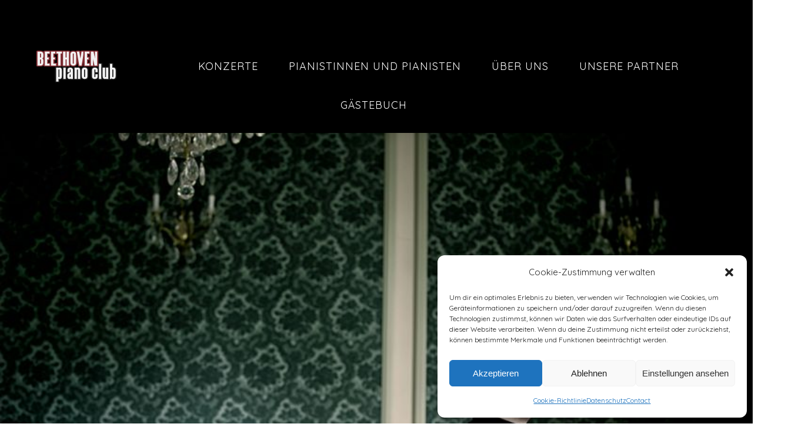

--- FILE ---
content_type: text/html; charset=UTF-8
request_url: https://beethoven-piano-club.com/artist/florian-uhlig/
body_size: 18514
content:
<!DOCTYPE html>
<html lang="de">
<head>
	<meta charset="UTF-8">
	<meta name="viewport" content="width=device-width, height=device-height, initial-scale=1.0, maximum-scale=1.0, user-scalable=no">
	<meta name='robots' content='index, follow, max-image-preview:large, max-snippet:-1, max-video-preview:-1' />
	<style>img:is([sizes="auto" i], [sizes^="auto," i]) { contain-intrinsic-size: 3000px 1500px }</style>
	<!-- Google tag (gtag.js) Consent Mode dataLayer added by Site Kit -->
<script type="text/javascript" id="google_gtagjs-js-consent-mode-data-layer">
/* <![CDATA[ */
window.dataLayer = window.dataLayer || [];function gtag(){dataLayer.push(arguments);}
gtag('consent', 'default', {"ad_personalization":"denied","ad_storage":"denied","ad_user_data":"denied","analytics_storage":"denied","functionality_storage":"denied","security_storage":"denied","personalization_storage":"denied","region":["AT","BE","BG","CH","CY","CZ","DE","DK","EE","ES","FI","FR","GB","GR","HR","HU","IE","IS","IT","LI","LT","LU","LV","MT","NL","NO","PL","PT","RO","SE","SI","SK"],"wait_for_update":500});
window._googlesitekitConsentCategoryMap = {"statistics":["analytics_storage"],"marketing":["ad_storage","ad_user_data","ad_personalization"],"functional":["functionality_storage","security_storage"],"preferences":["personalization_storage"]};
window._googlesitekitConsents = {"ad_personalization":"denied","ad_storage":"denied","ad_user_data":"denied","analytics_storage":"denied","functionality_storage":"denied","security_storage":"denied","personalization_storage":"denied","region":["AT","BE","BG","CH","CY","CZ","DE","DK","EE","ES","FI","FR","GB","GR","HR","HU","IE","IS","IT","LI","LT","LU","LV","MT","NL","NO","PL","PT","RO","SE","SI","SK"],"wait_for_update":500};
/* ]]> */
</script>
<!-- End Google tag (gtag.js) Consent Mode dataLayer added by Site Kit -->

	<!-- This site is optimized with the Yoast SEO plugin v24.1 - https://yoast.com/wordpress/plugins/seo/ -->
	<title>Florian Uhlig - Beethoven Piano Club</title>
	<link rel="canonical" href="https://beethoven-piano-club.com/artist/florian-uhlig/" />
	<meta property="og:locale" content="de_DE" />
	<meta property="og:type" content="article" />
	<meta property="og:title" content="Florian Uhlig - Beethoven Piano Club" />
	<meta property="og:url" content="https://beethoven-piano-club.com/artist/florian-uhlig/" />
	<meta property="og:site_name" content="Beethoven Piano Club" />
	<meta property="article:publisher" content="https://www.facebook.com/250pianopieces" />
	<meta property="article:modified_time" content="2023-05-08T22:03:07+00:00" />
	<meta property="og:image" content="https://beethoven-piano-club.com/wp-content/uploads/2024/02/florian_uhlig_004.jpg" />
	<meta property="og:image:width" content="400" />
	<meta property="og:image:height" content="600" />
	<meta property="og:image:type" content="image/jpeg" />
	<meta name="twitter:card" content="summary_large_image" />
	<meta name="twitter:label1" content="Geschätzte Lesezeit" />
	<meta name="twitter:data1" content="4 Minuten" />
	<script type="application/ld+json" class="yoast-schema-graph">{"@context":"https://schema.org","@graph":[{"@type":"WebPage","@id":"https://beethoven-piano-club.com/artist/florian-uhlig/","url":"https://beethoven-piano-club.com/artist/florian-uhlig/","name":"Florian Uhlig - Beethoven Piano Club","isPartOf":{"@id":"https://beethoven-piano-club.com/#website"},"primaryImageOfPage":{"@id":"https://beethoven-piano-club.com/artist/florian-uhlig/#primaryimage"},"image":{"@id":"https://beethoven-piano-club.com/artist/florian-uhlig/#primaryimage"},"thumbnailUrl":"https://beethoven-piano-club.com/wp-content/uploads/2024/02/florian_uhlig_004.jpg","datePublished":"2023-05-08T07:18:38+00:00","dateModified":"2023-05-08T22:03:07+00:00","breadcrumb":{"@id":"https://beethoven-piano-club.com/artist/florian-uhlig/#breadcrumb"},"inLanguage":"de","potentialAction":[{"@type":"ReadAction","target":["https://beethoven-piano-club.com/artist/florian-uhlig/"]}]},{"@type":"ImageObject","inLanguage":"de","@id":"https://beethoven-piano-club.com/artist/florian-uhlig/#primaryimage","url":"https://beethoven-piano-club.com/wp-content/uploads/2024/02/florian_uhlig_004.jpg","contentUrl":"https://beethoven-piano-club.com/wp-content/uploads/2024/02/florian_uhlig_004.jpg","width":400,"height":600},{"@type":"BreadcrumbList","@id":"https://beethoven-piano-club.com/artist/florian-uhlig/#breadcrumb","itemListElement":[{"@type":"ListItem","position":1,"name":"Startseite","item":"https://beethoven-piano-club.com/"},{"@type":"ListItem","position":2,"name":"Artists","item":"https://beethoven-piano-club.com/artist/"},{"@type":"ListItem","position":3,"name":"Florian Uhlig"}]},{"@type":"WebSite","@id":"https://beethoven-piano-club.com/#website","url":"https://beethoven-piano-club.com/","name":"Beethoven Piano Club","description":"","publisher":{"@id":"https://beethoven-piano-club.com/#organization"},"potentialAction":[{"@type":"SearchAction","target":{"@type":"EntryPoint","urlTemplate":"https://beethoven-piano-club.com/?s={search_term_string}"},"query-input":{"@type":"PropertyValueSpecification","valueRequired":true,"valueName":"search_term_string"}}],"inLanguage":"de"},{"@type":"Organization","@id":"https://beethoven-piano-club.com/#organization","name":"Beethoven Piano Club","url":"https://beethoven-piano-club.com/","logo":{"@type":"ImageObject","inLanguage":"de","@id":"https://beethoven-piano-club.com/#/schema/logo/image/","url":"https://beethoven-piano-club.com/wp-content/uploads/2022/11/BPC-Logo-SK-20221109-03.svg","contentUrl":"https://beethoven-piano-club.com/wp-content/uploads/2022/11/BPC-Logo-SK-20221109-03.svg","width":1,"height":1,"caption":"Beethoven Piano Club"},"image":{"@id":"https://beethoven-piano-club.com/#/schema/logo/image/"},"sameAs":["https://www.facebook.com/250pianopieces"]}]}</script>
	<!-- / Yoast SEO plugin. -->


<link rel='dns-prefetch' href='//fonts.googleapis.com' />
<link rel='dns-prefetch' href='//www.googletagmanager.com' />
<link rel="alternate" type="application/rss+xml" title="Beethoven Piano Club &raquo; Feed" href="https://beethoven-piano-club.com/feed/" />
<link rel="alternate" type="application/rss+xml" title="Beethoven Piano Club &raquo; Kommentar-Feed" href="https://beethoven-piano-club.com/comments/feed/" />
<script type="text/javascript">
/* <![CDATA[ */
window._wpemojiSettings = {"baseUrl":"https:\/\/s.w.org\/images\/core\/emoji\/15.0.3\/72x72\/","ext":".png","svgUrl":"https:\/\/s.w.org\/images\/core\/emoji\/15.0.3\/svg\/","svgExt":".svg","source":{"concatemoji":"https:\/\/beethoven-piano-club.com\/wp-includes\/js\/wp-emoji-release.min.js?ver=6.7.4"}};
/*! This file is auto-generated */
!function(i,n){var o,s,e;function c(e){try{var t={supportTests:e,timestamp:(new Date).valueOf()};sessionStorage.setItem(o,JSON.stringify(t))}catch(e){}}function p(e,t,n){e.clearRect(0,0,e.canvas.width,e.canvas.height),e.fillText(t,0,0);var t=new Uint32Array(e.getImageData(0,0,e.canvas.width,e.canvas.height).data),r=(e.clearRect(0,0,e.canvas.width,e.canvas.height),e.fillText(n,0,0),new Uint32Array(e.getImageData(0,0,e.canvas.width,e.canvas.height).data));return t.every(function(e,t){return e===r[t]})}function u(e,t,n){switch(t){case"flag":return n(e,"\ud83c\udff3\ufe0f\u200d\u26a7\ufe0f","\ud83c\udff3\ufe0f\u200b\u26a7\ufe0f")?!1:!n(e,"\ud83c\uddfa\ud83c\uddf3","\ud83c\uddfa\u200b\ud83c\uddf3")&&!n(e,"\ud83c\udff4\udb40\udc67\udb40\udc62\udb40\udc65\udb40\udc6e\udb40\udc67\udb40\udc7f","\ud83c\udff4\u200b\udb40\udc67\u200b\udb40\udc62\u200b\udb40\udc65\u200b\udb40\udc6e\u200b\udb40\udc67\u200b\udb40\udc7f");case"emoji":return!n(e,"\ud83d\udc26\u200d\u2b1b","\ud83d\udc26\u200b\u2b1b")}return!1}function f(e,t,n){var r="undefined"!=typeof WorkerGlobalScope&&self instanceof WorkerGlobalScope?new OffscreenCanvas(300,150):i.createElement("canvas"),a=r.getContext("2d",{willReadFrequently:!0}),o=(a.textBaseline="top",a.font="600 32px Arial",{});return e.forEach(function(e){o[e]=t(a,e,n)}),o}function t(e){var t=i.createElement("script");t.src=e,t.defer=!0,i.head.appendChild(t)}"undefined"!=typeof Promise&&(o="wpEmojiSettingsSupports",s=["flag","emoji"],n.supports={everything:!0,everythingExceptFlag:!0},e=new Promise(function(e){i.addEventListener("DOMContentLoaded",e,{once:!0})}),new Promise(function(t){var n=function(){try{var e=JSON.parse(sessionStorage.getItem(o));if("object"==typeof e&&"number"==typeof e.timestamp&&(new Date).valueOf()<e.timestamp+604800&&"object"==typeof e.supportTests)return e.supportTests}catch(e){}return null}();if(!n){if("undefined"!=typeof Worker&&"undefined"!=typeof OffscreenCanvas&&"undefined"!=typeof URL&&URL.createObjectURL&&"undefined"!=typeof Blob)try{var e="postMessage("+f.toString()+"("+[JSON.stringify(s),u.toString(),p.toString()].join(",")+"));",r=new Blob([e],{type:"text/javascript"}),a=new Worker(URL.createObjectURL(r),{name:"wpTestEmojiSupports"});return void(a.onmessage=function(e){c(n=e.data),a.terminate(),t(n)})}catch(e){}c(n=f(s,u,p))}t(n)}).then(function(e){for(var t in e)n.supports[t]=e[t],n.supports.everything=n.supports.everything&&n.supports[t],"flag"!==t&&(n.supports.everythingExceptFlag=n.supports.everythingExceptFlag&&n.supports[t]);n.supports.everythingExceptFlag=n.supports.everythingExceptFlag&&!n.supports.flag,n.DOMReady=!1,n.readyCallback=function(){n.DOMReady=!0}}).then(function(){return e}).then(function(){var e;n.supports.everything||(n.readyCallback(),(e=n.source||{}).concatemoji?t(e.concatemoji):e.wpemoji&&e.twemoji&&(t(e.twemoji),t(e.wpemoji)))}))}((window,document),window._wpemojiSettings);
/* ]]> */
</script>
<style id='wp-emoji-styles-inline-css' type='text/css'>

	img.wp-smiley, img.emoji {
		display: inline !important;
		border: none !important;
		box-shadow: none !important;
		height: 1em !important;
		width: 1em !important;
		margin: 0 0.07em !important;
		vertical-align: -0.1em !important;
		background: none !important;
		padding: 0 !important;
	}
</style>
<link rel='stylesheet' id='wp-block-library-css' href='https://beethoven-piano-club.com/wp-includes/css/dist/block-library/style.min.css?ver=6.7.4' type='text/css' media='all' />
<style id='classic-theme-styles-inline-css' type='text/css'>
/*! This file is auto-generated */
.wp-block-button__link{color:#fff;background-color:#32373c;border-radius:9999px;box-shadow:none;text-decoration:none;padding:calc(.667em + 2px) calc(1.333em + 2px);font-size:1.125em}.wp-block-file__button{background:#32373c;color:#fff;text-decoration:none}
</style>
<style id='global-styles-inline-css' type='text/css'>
:root{--wp--preset--aspect-ratio--square: 1;--wp--preset--aspect-ratio--4-3: 4/3;--wp--preset--aspect-ratio--3-4: 3/4;--wp--preset--aspect-ratio--3-2: 3/2;--wp--preset--aspect-ratio--2-3: 2/3;--wp--preset--aspect-ratio--16-9: 16/9;--wp--preset--aspect-ratio--9-16: 9/16;--wp--preset--color--black: #000000;--wp--preset--color--cyan-bluish-gray: #abb8c3;--wp--preset--color--white: #ffffff;--wp--preset--color--pale-pink: #f78da7;--wp--preset--color--vivid-red: #cf2e2e;--wp--preset--color--luminous-vivid-orange: #ff6900;--wp--preset--color--luminous-vivid-amber: #fcb900;--wp--preset--color--light-green-cyan: #7bdcb5;--wp--preset--color--vivid-green-cyan: #00d084;--wp--preset--color--pale-cyan-blue: #8ed1fc;--wp--preset--color--vivid-cyan-blue: #0693e3;--wp--preset--color--vivid-purple: #9b51e0;--wp--preset--gradient--vivid-cyan-blue-to-vivid-purple: linear-gradient(135deg,rgba(6,147,227,1) 0%,rgb(155,81,224) 100%);--wp--preset--gradient--light-green-cyan-to-vivid-green-cyan: linear-gradient(135deg,rgb(122,220,180) 0%,rgb(0,208,130) 100%);--wp--preset--gradient--luminous-vivid-amber-to-luminous-vivid-orange: linear-gradient(135deg,rgba(252,185,0,1) 0%,rgba(255,105,0,1) 100%);--wp--preset--gradient--luminous-vivid-orange-to-vivid-red: linear-gradient(135deg,rgba(255,105,0,1) 0%,rgb(207,46,46) 100%);--wp--preset--gradient--very-light-gray-to-cyan-bluish-gray: linear-gradient(135deg,rgb(238,238,238) 0%,rgb(169,184,195) 100%);--wp--preset--gradient--cool-to-warm-spectrum: linear-gradient(135deg,rgb(74,234,220) 0%,rgb(151,120,209) 20%,rgb(207,42,186) 40%,rgb(238,44,130) 60%,rgb(251,105,98) 80%,rgb(254,248,76) 100%);--wp--preset--gradient--blush-light-purple: linear-gradient(135deg,rgb(255,206,236) 0%,rgb(152,150,240) 100%);--wp--preset--gradient--blush-bordeaux: linear-gradient(135deg,rgb(254,205,165) 0%,rgb(254,45,45) 50%,rgb(107,0,62) 100%);--wp--preset--gradient--luminous-dusk: linear-gradient(135deg,rgb(255,203,112) 0%,rgb(199,81,192) 50%,rgb(65,88,208) 100%);--wp--preset--gradient--pale-ocean: linear-gradient(135deg,rgb(255,245,203) 0%,rgb(182,227,212) 50%,rgb(51,167,181) 100%);--wp--preset--gradient--electric-grass: linear-gradient(135deg,rgb(202,248,128) 0%,rgb(113,206,126) 100%);--wp--preset--gradient--midnight: linear-gradient(135deg,rgb(2,3,129) 0%,rgb(40,116,252) 100%);--wp--preset--font-size--small: 13px;--wp--preset--font-size--medium: 20px;--wp--preset--font-size--large: 36px;--wp--preset--font-size--x-large: 42px;--wp--preset--spacing--20: 0.44rem;--wp--preset--spacing--30: 0.67rem;--wp--preset--spacing--40: 1rem;--wp--preset--spacing--50: 1.5rem;--wp--preset--spacing--60: 2.25rem;--wp--preset--spacing--70: 3.38rem;--wp--preset--spacing--80: 5.06rem;--wp--preset--shadow--natural: 6px 6px 9px rgba(0, 0, 0, 0.2);--wp--preset--shadow--deep: 12px 12px 50px rgba(0, 0, 0, 0.4);--wp--preset--shadow--sharp: 6px 6px 0px rgba(0, 0, 0, 0.2);--wp--preset--shadow--outlined: 6px 6px 0px -3px rgba(255, 255, 255, 1), 6px 6px rgba(0, 0, 0, 1);--wp--preset--shadow--crisp: 6px 6px 0px rgba(0, 0, 0, 1);}:where(.is-layout-flex){gap: 0.5em;}:where(.is-layout-grid){gap: 0.5em;}body .is-layout-flex{display: flex;}.is-layout-flex{flex-wrap: wrap;align-items: center;}.is-layout-flex > :is(*, div){margin: 0;}body .is-layout-grid{display: grid;}.is-layout-grid > :is(*, div){margin: 0;}:where(.wp-block-columns.is-layout-flex){gap: 2em;}:where(.wp-block-columns.is-layout-grid){gap: 2em;}:where(.wp-block-post-template.is-layout-flex){gap: 1.25em;}:where(.wp-block-post-template.is-layout-grid){gap: 1.25em;}.has-black-color{color: var(--wp--preset--color--black) !important;}.has-cyan-bluish-gray-color{color: var(--wp--preset--color--cyan-bluish-gray) !important;}.has-white-color{color: var(--wp--preset--color--white) !important;}.has-pale-pink-color{color: var(--wp--preset--color--pale-pink) !important;}.has-vivid-red-color{color: var(--wp--preset--color--vivid-red) !important;}.has-luminous-vivid-orange-color{color: var(--wp--preset--color--luminous-vivid-orange) !important;}.has-luminous-vivid-amber-color{color: var(--wp--preset--color--luminous-vivid-amber) !important;}.has-light-green-cyan-color{color: var(--wp--preset--color--light-green-cyan) !important;}.has-vivid-green-cyan-color{color: var(--wp--preset--color--vivid-green-cyan) !important;}.has-pale-cyan-blue-color{color: var(--wp--preset--color--pale-cyan-blue) !important;}.has-vivid-cyan-blue-color{color: var(--wp--preset--color--vivid-cyan-blue) !important;}.has-vivid-purple-color{color: var(--wp--preset--color--vivid-purple) !important;}.has-black-background-color{background-color: var(--wp--preset--color--black) !important;}.has-cyan-bluish-gray-background-color{background-color: var(--wp--preset--color--cyan-bluish-gray) !important;}.has-white-background-color{background-color: var(--wp--preset--color--white) !important;}.has-pale-pink-background-color{background-color: var(--wp--preset--color--pale-pink) !important;}.has-vivid-red-background-color{background-color: var(--wp--preset--color--vivid-red) !important;}.has-luminous-vivid-orange-background-color{background-color: var(--wp--preset--color--luminous-vivid-orange) !important;}.has-luminous-vivid-amber-background-color{background-color: var(--wp--preset--color--luminous-vivid-amber) !important;}.has-light-green-cyan-background-color{background-color: var(--wp--preset--color--light-green-cyan) !important;}.has-vivid-green-cyan-background-color{background-color: var(--wp--preset--color--vivid-green-cyan) !important;}.has-pale-cyan-blue-background-color{background-color: var(--wp--preset--color--pale-cyan-blue) !important;}.has-vivid-cyan-blue-background-color{background-color: var(--wp--preset--color--vivid-cyan-blue) !important;}.has-vivid-purple-background-color{background-color: var(--wp--preset--color--vivid-purple) !important;}.has-black-border-color{border-color: var(--wp--preset--color--black) !important;}.has-cyan-bluish-gray-border-color{border-color: var(--wp--preset--color--cyan-bluish-gray) !important;}.has-white-border-color{border-color: var(--wp--preset--color--white) !important;}.has-pale-pink-border-color{border-color: var(--wp--preset--color--pale-pink) !important;}.has-vivid-red-border-color{border-color: var(--wp--preset--color--vivid-red) !important;}.has-luminous-vivid-orange-border-color{border-color: var(--wp--preset--color--luminous-vivid-orange) !important;}.has-luminous-vivid-amber-border-color{border-color: var(--wp--preset--color--luminous-vivid-amber) !important;}.has-light-green-cyan-border-color{border-color: var(--wp--preset--color--light-green-cyan) !important;}.has-vivid-green-cyan-border-color{border-color: var(--wp--preset--color--vivid-green-cyan) !important;}.has-pale-cyan-blue-border-color{border-color: var(--wp--preset--color--pale-cyan-blue) !important;}.has-vivid-cyan-blue-border-color{border-color: var(--wp--preset--color--vivid-cyan-blue) !important;}.has-vivid-purple-border-color{border-color: var(--wp--preset--color--vivid-purple) !important;}.has-vivid-cyan-blue-to-vivid-purple-gradient-background{background: var(--wp--preset--gradient--vivid-cyan-blue-to-vivid-purple) !important;}.has-light-green-cyan-to-vivid-green-cyan-gradient-background{background: var(--wp--preset--gradient--light-green-cyan-to-vivid-green-cyan) !important;}.has-luminous-vivid-amber-to-luminous-vivid-orange-gradient-background{background: var(--wp--preset--gradient--luminous-vivid-amber-to-luminous-vivid-orange) !important;}.has-luminous-vivid-orange-to-vivid-red-gradient-background{background: var(--wp--preset--gradient--luminous-vivid-orange-to-vivid-red) !important;}.has-very-light-gray-to-cyan-bluish-gray-gradient-background{background: var(--wp--preset--gradient--very-light-gray-to-cyan-bluish-gray) !important;}.has-cool-to-warm-spectrum-gradient-background{background: var(--wp--preset--gradient--cool-to-warm-spectrum) !important;}.has-blush-light-purple-gradient-background{background: var(--wp--preset--gradient--blush-light-purple) !important;}.has-blush-bordeaux-gradient-background{background: var(--wp--preset--gradient--blush-bordeaux) !important;}.has-luminous-dusk-gradient-background{background: var(--wp--preset--gradient--luminous-dusk) !important;}.has-pale-ocean-gradient-background{background: var(--wp--preset--gradient--pale-ocean) !important;}.has-electric-grass-gradient-background{background: var(--wp--preset--gradient--electric-grass) !important;}.has-midnight-gradient-background{background: var(--wp--preset--gradient--midnight) !important;}.has-small-font-size{font-size: var(--wp--preset--font-size--small) !important;}.has-medium-font-size{font-size: var(--wp--preset--font-size--medium) !important;}.has-large-font-size{font-size: var(--wp--preset--font-size--large) !important;}.has-x-large-font-size{font-size: var(--wp--preset--font-size--x-large) !important;}
:where(.wp-block-post-template.is-layout-flex){gap: 1.25em;}:where(.wp-block-post-template.is-layout-grid){gap: 1.25em;}
:where(.wp-block-columns.is-layout-flex){gap: 2em;}:where(.wp-block-columns.is-layout-grid){gap: 2em;}
:root :where(.wp-block-pullquote){font-size: 1.5em;line-height: 1.6;}
</style>
<link rel='stylesheet' id='esg-plugin-settings-css' href='https://beethoven-piano-club.com/wp-content/plugins/essential-grid/public/assets/css/settings.css?ver=3.0.16' type='text/css' media='all' />
<link rel='stylesheet' id='tp-fontello-css' href='https://beethoven-piano-club.com/wp-content/plugins/essential-grid/public/assets/font/fontello/css/fontello.css?ver=3.0.16' type='text/css' media='all' />
<link rel='stylesheet' id='wp-show-posts-css' href='https://beethoven-piano-club.com/wp-content/plugins/wp-show-posts/css/wp-show-posts-min.css?ver=1.1.6' type='text/css' media='all' />
<link rel='stylesheet' id='cmplz-general-css' href='https://beethoven-piano-club.com/wp-content/plugins/complianz-gdpr/assets/css/cookieblocker.min.css?ver=1735905849' type='text/css' media='all' />
<link rel='stylesheet' id='iron-master-css' href='https://beethoven-piano-club.com/wp-content/themes/soundrise/css/main.css?ver=6.7.4' type='text/css' media='all' />
<link rel='stylesheet' id='child-style-css' href='https://beethoven-piano-club.com/wp-content/themes/soundrise-child/style.css?ver=6.7.4' type='text/css' media='all' />
<link rel='stylesheet' id='iron-google-font-css' href='//fonts.googleapis.com/css?family=Josefin+Sans%3A400%2C600%2C700%7COpen+Sans%3A300%2C300italic%2C400%2C600%2C600italic%2C700&#038;subset=latin%2Clatin-ext&#038;ver=6.7.4' type='text/css' media='all' />
<link rel='stylesheet' id='iron-fancybox-css' href='https://beethoven-piano-club.com/wp-content/themes/soundrise/css/fancybox.css?ver=6.7.4' type='text/css' media='all' />
<link rel='stylesheet' id='iron-font-awesome-css' href='https://beethoven-piano-club.com/wp-content/themes/soundrise/fontawesome/css/fontawesome-all.min.css?ver=6.7.4' type='text/css' media='all' />
<link rel='stylesheet' id='perfect-scrollbar-css' href='https://beethoven-piano-club.com/wp-content/themes/soundrise/css/perfect-scrollbar.min.css?ver=6.7.4' type='text/css' media='all' />
<link rel='stylesheet' id='js_composer_front-css' href='https://beethoven-piano-club.com/wp-content/plugins/js_composer/assets/css/js_composer.min.css?ver=6.9.0' type='text/css' media='all' />
<link rel='stylesheet' id='iron-classic-menu-css' href='https://beethoven-piano-club.com/wp-content/themes/soundrise/classic-menu/css/classic.css?ver=6.7.4' type='text/css' media='all' />
<link rel='stylesheet' id='iron-page-banner-css' href='https://beethoven-piano-club.com/wp-content/themes/soundrise/css/page-banner.css' type='text/css' media='all' />
<link rel='stylesheet' id='iron_feature_music_css-css' href='https://beethoven-piano-club.com/wp-content/uploads/css/custom-style-soundrise-music.css' type='text/css' media='all' />
<link rel='stylesheet' id='iron_feature_event_css-css' href='https://beethoven-piano-club.com/wp-content/uploads/css/custom-style-soundrise-event.css' type='text/css' media='all' />
<link rel='stylesheet' id='iron-audio-player-css' href='https://beethoven-piano-club.com/wp-content/themes/soundrise/css/iron-audioplayer.css?ver=6.7.4' type='text/css' media='all' />
<link rel='stylesheet' id='iron-custom-styles-css' href='https://beethoven-piano-club.com/wp-content/uploads/css/custom-style.css' type='text/css' media='all' />
<style id='iron-custom-styles-inline-css' type='text/css'>

#overlay .perspective { 
	opacity: 1;
}
.menu-toggle rect{
	fill:#ffffff;

}ul.header-top-menu li a{color:#ffffff;}.menu-toggle-off polygon{
	fill:#ffffff;
}.page-banner-bg{
		background:url(https://beethoven-piano-club.com/wp-content/uploads/2023/05/florian_uhlig_007.jpg);
		background-position:center center;}
		#page-banner{height:850px;}span.heading-b3{
		margin-top:px;
		margin-bottom:px;
		background-color:#000000;
	}
</style>
<script data-service="burst" data-category="statistics" type="text/plain" async data-cmplz-src="https://beethoven-piano-club.com/wp-content/plugins/burst-statistics/helpers/timeme/timeme.min.js?ver=1.7.3" id="burst-timeme-js"></script>
<script type="text/javascript" id="burst-js-extra">
/* <![CDATA[ */
var burst = {"cookie_retention_days":"30","beacon_url":"https:\/\/beethoven-piano-club.com\/wp-content\/plugins\/burst-statistics\/endpoint.php","options":{"beacon_enabled":1,"enable_cookieless_tracking":0,"enable_turbo_mode":0,"do_not_track":0,"track_url_change":0},"goals":[{"ID":"1","title":"Standard-Ziel","type":"clicks","status":"active","server_side":"0","url":"*","conversion_metric":"visitors","date_created":"1733483426","date_start":"1733483426","date_end":"0","attribute":"class","attribute_value":"","hook":""}],"goals_script_url":"https:\/\/beethoven-piano-club.com\/wp-content\/plugins\/burst-statistics\/\/assets\/js\/build\/burst-goals.js?v=1.7.3"};
/* ]]> */
</script>
<script data-service="burst" data-category="statistics" type="text/plain" async data-cmplz-src="https://beethoven-piano-club.com/wp-content/plugins/burst-statistics/assets/js/build/burst.min.js?ver=1.7.3" id="burst-js"></script>
<script type="text/javascript" src="https://beethoven-piano-club.com/wp-includes/js/jquery/jquery.min.js?ver=3.7.1" id="jquery-core-js"></script>
<script type="text/javascript" src="https://beethoven-piano-club.com/wp-includes/js/jquery/jquery-migrate.min.js?ver=3.4.1" id="jquery-migrate-js"></script>
<script type="text/javascript" src="https://beethoven-piano-club.com/wp-content/plugins/revslider/public/assets/js/rbtools.min.js?ver=6.5.18" async id="tp-tools-js"></script>
<script type="text/javascript" src="https://beethoven-piano-club.com/wp-content/plugins/revslider/public/assets/js/rs6.min.js?ver=6.5.31" async id="revmin-js"></script>
<script type="text/javascript" id="ironMusic-js-js-extra">
/* <![CDATA[ */
var ironmusic_vars = {"i18n":{"no_events":"Noch keine Events."}};
/* ]]> */
</script>
<script type="text/javascript" src="https://beethoven-piano-club.com/wp-content/plugins/soundrise-music/js/ironMusic.js?ver=6.7.4" id="ironMusic-js-js"></script>
<script type="text/javascript" src="https://beethoven-piano-club.com/wp-content/plugins/soundrise-music/js/objectFittPolyfill.min.js?ver=1" id="objectFittPolyfill-js"></script>
<link rel="https://api.w.org/" href="https://beethoven-piano-club.com/wp-json/" /><link rel="EditURI" type="application/rsd+xml" title="RSD" href="https://beethoven-piano-club.com/xmlrpc.php?rsd" />
<meta name="generator" content="WordPress 6.7.4" />
<link rel='shortlink' href='https://beethoven-piano-club.com/?p=5515' />
<link rel="alternate" title="oEmbed (JSON)" type="application/json+oembed" href="https://beethoven-piano-club.com/wp-json/oembed/1.0/embed?url=https%3A%2F%2Fbeethoven-piano-club.com%2Fartist%2Fflorian-uhlig%2F" />
<link rel="alternate" title="oEmbed (XML)" type="text/xml+oembed" href="https://beethoven-piano-club.com/wp-json/oembed/1.0/embed?url=https%3A%2F%2Fbeethoven-piano-club.com%2Fartist%2Fflorian-uhlig%2F&#038;format=xml" />
<meta name="generator" content="Site Kit by Google 1.144.0" />			<style>.cmplz-hidden {
					display: none !important;
				}</style><style type="text/css">.recentcomments a{display:inline !important;padding:0 !important;margin:0 !important;}</style><meta name="generator" content="Powered by WPBakery Page Builder - drag and drop page builder for WordPress."/>
<meta name="generator" content="Powered by Slider Revolution 6.5.31 - responsive, Mobile-Friendly Slider Plugin for WordPress with comfortable drag and drop interface." />
<link rel="icon" href="https://beethoven-piano-club.com/wp-content/uploads/2022/11/cropped-BPC-Logo-1x1-20221108-32x32.png" sizes="32x32" />
<link rel="icon" href="https://beethoven-piano-club.com/wp-content/uploads/2022/11/cropped-BPC-Logo-1x1-20221108-192x192.png" sizes="192x192" />
<link rel="apple-touch-icon" href="https://beethoven-piano-club.com/wp-content/uploads/2022/11/cropped-BPC-Logo-1x1-20221108-180x180.png" />
<meta name="msapplication-TileImage" content="https://beethoven-piano-club.com/wp-content/uploads/2022/11/cropped-BPC-Logo-1x1-20221108-270x270.png" />
<script>function setREVStartSize(e){
			//window.requestAnimationFrame(function() {
				window.RSIW = window.RSIW===undefined ? window.innerWidth : window.RSIW;
				window.RSIH = window.RSIH===undefined ? window.innerHeight : window.RSIH;
				try {
					var pw = document.getElementById(e.c).parentNode.offsetWidth,
						newh;
					pw = pw===0 || isNaN(pw) || (e.l=="fullwidth" || e.layout=="fullwidth") ? window.RSIW : pw;
					e.tabw = e.tabw===undefined ? 0 : parseInt(e.tabw);
					e.thumbw = e.thumbw===undefined ? 0 : parseInt(e.thumbw);
					e.tabh = e.tabh===undefined ? 0 : parseInt(e.tabh);
					e.thumbh = e.thumbh===undefined ? 0 : parseInt(e.thumbh);
					e.tabhide = e.tabhide===undefined ? 0 : parseInt(e.tabhide);
					e.thumbhide = e.thumbhide===undefined ? 0 : parseInt(e.thumbhide);
					e.mh = e.mh===undefined || e.mh=="" || e.mh==="auto" ? 0 : parseInt(e.mh,0);
					if(e.layout==="fullscreen" || e.l==="fullscreen")
						newh = Math.max(e.mh,window.RSIH);
					else{
						e.gw = Array.isArray(e.gw) ? e.gw : [e.gw];
						for (var i in e.rl) if (e.gw[i]===undefined || e.gw[i]===0) e.gw[i] = e.gw[i-1];
						e.gh = e.el===undefined || e.el==="" || (Array.isArray(e.el) && e.el.length==0)? e.gh : e.el;
						e.gh = Array.isArray(e.gh) ? e.gh : [e.gh];
						for (var i in e.rl) if (e.gh[i]===undefined || e.gh[i]===0) e.gh[i] = e.gh[i-1];
											
						var nl = new Array(e.rl.length),
							ix = 0,
							sl;
						e.tabw = e.tabhide>=pw ? 0 : e.tabw;
						e.thumbw = e.thumbhide>=pw ? 0 : e.thumbw;
						e.tabh = e.tabhide>=pw ? 0 : e.tabh;
						e.thumbh = e.thumbhide>=pw ? 0 : e.thumbh;
						for (var i in e.rl) nl[i] = e.rl[i]<window.RSIW ? 0 : e.rl[i];
						sl = nl[0];
						for (var i in nl) if (sl>nl[i] && nl[i]>0) { sl = nl[i]; ix=i;}
						var m = pw>(e.gw[ix]+e.tabw+e.thumbw) ? 1 : (pw-(e.tabw+e.thumbw)) / (e.gw[ix]);
						newh =  (e.gh[ix] * m) + (e.tabh + e.thumbh);
					}
					var el = document.getElementById(e.c);
					if (el!==null && el) el.style.height = newh+"px";
					el = document.getElementById(e.c+"_wrapper");
					if (el!==null && el) {
						el.style.height = newh+"px";
						el.style.display = "block";
					}
				} catch(e){
					console.log("Failure at Presize of Slider:" + e)
				}
			//});
		  };</script>
<link rel="icon" href="https://beethoven-piano-club.com/wp-content/uploads/2022/11/cropped-BPC-Logo-1x1-20221108-32x32.png" sizes="32x32" />
<link rel="icon" href="https://beethoven-piano-club.com/wp-content/uploads/2022/11/cropped-BPC-Logo-1x1-20221108-192x192.png" sizes="192x192" />
<link rel="apple-touch-icon" href="https://beethoven-piano-club.com/wp-content/uploads/2022/11/cropped-BPC-Logo-1x1-20221108-180x180.png" />
<meta name="msapplication-TileImage" content="https://beethoven-piano-club.com/wp-content/uploads/2022/11/cropped-BPC-Logo-1x1-20221108-270x270.png" />
<style id="sccss"></style><style type="text/css" data-type="vc_shortcodes-custom-css">.vc_custom_1683530478294{padding-bottom: 15px !important;}</style><noscript><style> .wpb_animate_when_almost_visible { opacity: 1; }</style></noscript></head>
<body data-cmplz=1 class="artist-template-default single single-artist postid-5515 wp-embed-responsive lang-de layout-wide fixed_header wpb-js-composer js-comp-ver-6.9.0 vc_responsive">
	<div id="overlay"><div class="perspective"></div></div>
	
<div class="classic-menu mini-active fixed fixed_before">
	<ul id="menu-main-menu" class="menu-level-0 pull-center fullwidth"><li id="menu-item-1765" class="menu-item menu-item-type-post_type menu-item-object-page menu-item-1765"><a href="https://beethoven-piano-club.com/konzerte/">Konzerte</a></li>
<li id="menu-item-3294" class="menu-item menu-item-type-post_type menu-item-object-page menu-item-3294"><a href="https://beethoven-piano-club.com/alle-kuenstler/">Pianistinnen und Pianisten</a></li>
<li id="menu-item-1604" class="menu-item menu-item-type-post_type menu-item-object-page menu-item-1604"><a href="https://beethoven-piano-club.com/about/">Über Uns</a></li>
<li id="menu-item-4732" class="menu-item menu-item-type-post_type menu-item-object-page menu-item-4732"><a href="https://beethoven-piano-club.com/partner/">Unsere Partner</a></li>
<li id="menu-item-2886" class="menu-item menu-item-type-post_type menu-item-object-page menu-item-2886"><a href="https://beethoven-piano-club.com/gaestebuch/">Gästebuch</a></li>
</ul>
	<!-- social-networks -->
	<ul class="classic-menu-hot-links righttype">

				<li class="languages-selector hotlink pull-right">
					</li>
	</ul>
	<div class="clear"></div>

	

</div>

	<div id="pusher-wrap">

		<div id="pusher" class="menu-type-classic-menu">
		<div class="pjax-container">
	<div id="wrapper" class="wrapper">

	

<div id="page-banner" class="">
	<div class="page-banner-bg"></div>
	<div class="page-banner-content">
		<div class="inner ">
			<div class="page-banner-row">
							<h1 class="page-title centered">
									</h1>
				<span class="page-subtitle centered">
									</span>
						</div>
		</div>
	</div>
</div>
<!-- container -->
<div class="container">
	<div class="boxed">
		<article id="post-5515">
		<div class="entry">
						<div class="artist_content padding vc_col-sm-8">
				<div class="vc_row wpb_row vc_row-fluid"><div class="wpb_column vc_column_container vc_col-sm-12"><div class="vc_column-inner"><div class="wpb_wrapper">
	<div class="wpb_text_column wpb_content_element  vc_custom_1683530478294" >
		<div class="wpb_wrapper">
			<p>Florian Uhlig spielt im folgenden Konzert im &#8222;Beethoven PIano Club&#8220;:</p>

		</div>
	</div>
</div></div></div></div><div class="vc_row wpb_row vc_row-fluid"><div class="wpb_column vc_column_container vc_col-sm-12"><div class="vc_column-inner"><div class="wpb_wrapper"><div class="widget  iron_widget_events ">
				<ul id="post-list" class="concerts-list">


					<li class="nothing-found">
					Noch keine Events geplant. Bleiben Sie auf dem Laufenden mit unserem Newsletter.					</li>

								</ul>

</div></div></div></div></div><div class="vc_row wpb_row vc_row-fluid"><div class="wpb_column vc_column_container vc_col-sm-12"><div class="vc_column-inner"><div class="wpb_wrapper"><h2 style="text-align: left" class="vc_custom_heading ekinox-title ">Florian Uhlig</h2></div></div></div></div><div class="vc_row wpb_row vc_row-fluid"><div class="wpb_column vc_column_container vc_col-sm-12"><div class="vc_column-inner"><div class="wpb_wrapper">
	<div class="wpb_text_column wpb_content_element " >
		<div class="wpb_wrapper">
			<p>„Florian Uhlig spielt meisterhaft. Die Interpretationen lassen sich mit allerhöchsten Beispielen vergleichen. Bei dieser erstaunlich originellen CD handelt es sich um ein Ereignis.“ (<em>Süddeutsche Zeitung</em>)</p>
<p>So urteilte der Kritikerpapst Joachim Kaiser über eine im Jahr 2009 erschienene Einspielung mit Beethovens Klaviervariationen für das Label hänssler CLASSIC. Seitdem veröffentlichte Florian Uhlig bei diesem Label rund 20 weitere Aufnahmen, die von der internationalen Fachpresse hoch gelobt und mit Auszeichnungen bedacht wurden: das Gesamtwerk für Klavier und Orchester von Robert Schumann und Dmitri Schostakowitsch, Klavierkonzerte von Ravel, Poulenc, Françaix, Debussy und Penderecki, sowie das Gesamtwerk für Klavier solo von Ravel und Schumann. Der 19-bändige Schumann-Zyklus wurde u.a. mit dem Jahrespreis der Deutschen Schallplattenkritik 2021 und mit einem OPUS KLASSIK 2022 geehrt.</p>
<p>Florian Uhlig wurde in Düsseldorf geboren und gab mit zwölf Jahren seinen ersten Klavierabend. Er studierte am Royal College of Music und an der Royal Academy of Music in London, wo er seine Ausbildung mit dem Konzertexamen abschloss. Weitere wichtige Impulse erhielt er durch die Arbeit mit Peter Feuchtwanger und durch seine Promotion an der University of London über die Rolle des Interpreten im Kontext des musikalischen Gattungsbegriffs. Bei Florian Uhlig verbinden sich Gegensätze auf ungewöhnliche Art und Weise. Einerseits ist er in der deutschen Musiktradition verwurzelt, mit der man Ernsthaftigkeit, Stil und Struktur verbindet. Andererseits entwickelte er während seines jahrelangen Aufenthaltes in London einen individuelleren Umgang mit dem musikalischen Werk als auf dem „Kontinent“ üblich: pointierte Freiheiten, exzentrische Repertoire-Kombinationen und Neugier auf musikalische Raritäten.</p>
<p>Sein Orchesterdebüt gab Florian Uhlig 1997 im Londoner Barbican. Seitdem führt ihn eine rege Konzerttätigkeit in die bedeutendsten internationalen Säle. Er konzertiert mit Orchestern wie dem BBC Symphony Orchestra, dem Beijing Symphony Orchestra, der Deutschen Radio Philharmonie, der Dresdner Philharmonie, der Hong Kong Sinfonietta, dem Polnischen Radio-Sinfonieorchester, dem Simón Bolívar Youth Orchestra of Venezuela, dem National Symphony Orchestra of Taiwan, dem Kammerorchester des Bayrischen Rundfunks, dem Stuttgarter Kammerorchester und dem Wiener Kammerorchester. Seine künstlerische Zusammenarbeit verbindet ihn mit Dirigenten wie Krzysztof Penderecki, Josep Caballé, Claus Peter Flor, Eivind Gullberg Jensen, Kristjan Järvi, Michail Jurowski, Michael Sanderling und Gerard Schwarz.</p>
<p>Einladungen zu Festivals führten Florian Uhlig u.a. zu den Beethovenfestivals in Bonn und Warschau, zum Casals Festival, zu Lorin Maazels Castleton Festival, zum Menuhin Festival Gstaad, zum Hong Kong Arts Festival, zu den Festspielen Mecklenburg-Vorpommern, France Musique Paris, zum Schleswig-Holstein Musik Festival, zu den Schwetzinger Festspielen und den Wiener Festwochen.</p>
<p>Neben seiner solistischen Tätigkeit ist Florian Uhlig ein vielgefragter Kammermusiker und Liedpianist. Er war der letzte Partner des legendären Baritons Hermann Prey.</p>
<p>Im Jahr 2009 rief Florian Uhlig in Südafrika das Johannesburg International Mozart Festival ins Leben. Als Künstlerischer Leiter lenkt er seitdem die Geschicke dieses zweiwöchigen Festivals, das zusätzlich zu hochkarätig besetzten Symphonie-, Chor-, Kammer- und Solokonzerten wichtige Impulse im Bereich interdisziplinärer künstlerischer Projekte, zeitgenössischer Musik, sowie Jugendförderung und gesellschaftlicher Integration setzt.</p>
<p>2014 zum Professor für Klavier an der Hochschule für Musik Carl Maria von Weber Dresden ernannt, folgte Florian Uhlig im Oktober 2019 einem Ruf an die Musikhochschule Lübeck. Er gibt Meisterkurse in Deutschland, Frankreich, Großbritannien, Kanada, Hong Kong, Südkorea, China und in der Schweiz.</p>
<p>Im Mai 2015 wurde Florian Uhlig in London die Ehrenmitgliedschaft der Royal Academy of Music verliehen.</p>
<p style="text-align: right;">Foto: Marco Borggreve</p>

		</div>
	</div>
</div></div></div></div>
			</div>
			<div class="artist_sidebar  padding vc_col-sm-4">
									<div class="artist_desc sr_it-meta">
						<h1>Florian Uhlig</h1>
						<p>Pianist</p>
					</div>
													<div class="artist_social sr_it-meta">
						<h4>Folgen</h4>
													<div class="social_icon">

								<a href="https://www.facebook.com/florian.uhlig" target="_blank">
									<i class="fa fa-2x fab fa-facebook"></i>
									Facebook								</a>
							</div>
						
					</div>
				
				
				
							</div>
		</div>
		</article>
	</div>
</div>
<!-- NAVIGATION -->
<div class="sr_it-artist-nav sr_it-nav">
	<div class="sr_it-prev-wrap">
			<a href="https://beethoven-piano-club.com/artist/florence-millet/" class="sr_it-prev">
			<div class="sr_it-text">Vorheriger Künstler</div>
			<div class="sr_it-navTitle-text">Florence Millet</div>
			<div class="clear"></div>

		</a>
		</div>
	<div class="sr_it-next-wrap">
			<a href="https://beethoven-piano-club.com/artist/frank-zabel/" class="sr_it-next">
			<div class="sr_it-text">Nächster Künstler</div>
			<div class="sr_it-navTitle-text">Frank Zabel</div>
			<div class="clear"></div>

		</a>
		</div>
	<div class="clear"></div>
</div>


	</div>



	<!-- footer -->
	<footer id="footer">
		<style type="text/css" data-type="vc_shortcodes-custom-css">.vc_custom_1714221000461{padding-top: 0px !important;padding-bottom: 0px !important;background-image: url(https://beethoven-piano-club.com/wp-content/uploads/2024/04/noisy-texture.png?id=6559) !important;background-position: 0 0 !important;background-repeat: repeat !important;}.vc_custom_1714220863222{padding-top: 0px !important;padding-bottom: 100px !important;background-position: 0 0 !important;background-repeat: repeat !important;}.vc_custom_1664970208939{margin-bottom: 35px !important;}.vc_custom_1669751590483{padding-top: 125px !important;}</style><style type="text/css" data-type="vc_custom-css">.sponsor-logo p{
text-align: center;
}
.sponsor-logo img{
 padding: 5px 4vw;
vertical-align: middle;
}</style><div class="vc_row wpb_row vc_row-fluid vc_custom_1714221000461 vc_row-has-fill"><div class="wpb_column vc_column_container vc_col-sm-12"><div class="vc_column-inner"><div class="wpb_wrapper"><div class="vc_row wpb_row vc_inner vc_row-fluid"><div class="wpb_column vc_column_container vc_col-sm-12"><div class="vc_column-inner"><div class="wpb_wrapper"><h3 style="font-size: 63px;color: #ffffff;text-align: center" class="vc_custom_heading iron-responsive ">Newsletter</h3><p style="font-size: 14px;color: #ffffff;line-height: 12px;text-align: center" class="vc_custom_heading vc_custom_1664970208939 ">Melden Sie sich an und wir halten Sie auf dem Laufenden. Ihre Daten werden nicht an Dritte weitergegeben.</p>
	<div class="wpb_text_column wpb_content_element " >
		<div class="wpb_wrapper">
			<script>(function() {
	window.mc4wp = window.mc4wp || {
		listeners: [],
		forms: {
			on: function(evt, cb) {
				window.mc4wp.listeners.push(
					{
						event   : evt,
						callback: cb
					}
				);
			}
		}
	}
})();
</script><!-- Mailchimp for WordPress v4.9.20 - https://wordpress.org/plugins/mailchimp-for-wp/ --><form id="mc4wp-form-1" class="mc4wp-form mc4wp-form-1017" method="post" data-id="1017" data-name="SoundRise Newsletter" ><div class="mc4wp-form-fields"><p>
	<input type="email" name="EMAIL" placeholder="Ihre EMail Adresse" required />
</p>

<p>
	<input type="submit" value="Anmelden" />
</p></div><label style="display: none !important;">Wenn du ein Mensch bist, lasse das Feld leer: <input type="text" name="_mc4wp_honeypot" value="" tabindex="-1" autocomplete="off" /></label><input type="hidden" name="_mc4wp_timestamp" value="1769448046" /><input type="hidden" name="_mc4wp_form_id" value="1017" /><input type="hidden" name="_mc4wp_form_element_id" value="mc4wp-form-1" /><div class="mc4wp-response"></div></form><!-- / Mailchimp for WordPress Plugin -->

		</div>
	</div>
</div></div></div></div></div></div></div></div><div class="vc_row wpb_row vc_row-fluid vc_custom_1714220863222 vc_row-has-fill"><div class="wpb_column vc_column_container vc_col-sm-12"><div class="vc_column-inner"><div class="wpb_wrapper">
	<div class="wpb_text_column wpb_content_element  vc_custom_1669751590483" >
		<div class="wpb_wrapper">
			<p style="text-align: center; text-transform: uppercase; font-size: 11px;"><span style="color: #999999;">2022 © Copyright @ Beethoven Piano Club &#8211;  All Rights Reserved</span></p>
<p style="text-align: center; text-transform: uppercase; font-size: 11px;"><span style="color: #999999;">Titelbild &#8222;Pantheon Lounge&#8220; by Harald Kirsch</span></p>
<p style="text-align: center;"><a style="color: #ffdc1c;" href="https://beethoven-piano-club.com/contact/">Impressum</a>           <a style="color: #ffdc1c;" href="https://beethoven-piano-club.com/datenschutz/">Datenschutz</a></p>

		</div>
	</div>
</div></div></div></div>

			</footer>
 </div>
		</div>
		</div>
 
		<script>
			window.RS_MODULES = window.RS_MODULES || {};
			window.RS_MODULES.modules = window.RS_MODULES.modules || {};
			window.RS_MODULES.waiting = window.RS_MODULES.waiting || [];
			window.RS_MODULES.defered = false;
			window.RS_MODULES.moduleWaiting = window.RS_MODULES.moduleWaiting || {};
			window.RS_MODULES.type = 'compiled';
		</script>
				<script>
			var ajaxRevslider;
			function rsCustomAjaxContentLoadingFunction() {
				// CUSTOM AJAX CONTENT LOADING FUNCTION
				ajaxRevslider = function(obj) {
				
					// obj.type : Post Type
					// obj.id : ID of Content to Load
					// obj.aspectratio : The Aspect Ratio of the Container / Media
					// obj.selector : The Container Selector where the Content of Ajax will be injected. It is done via the Essential Grid on Return of Content
					
					var content	= '';
					var data	= {
						action:			'revslider_ajax_call_front',
						client_action:	'get_slider_html',
						token:			'3b42e2bb74',
						type:			obj.type,
						id:				obj.id,
						aspectratio:	obj.aspectratio
					};
					
					// SYNC AJAX REQUEST
					jQuery.ajax({
						type:		'post',
						url:		'https://beethoven-piano-club.com/wp-admin/admin-ajax.php',
						dataType:	'json',
						data:		data,
						async:		false,
						success:	function(ret, textStatus, XMLHttpRequest) {
							if(ret.success == true)
								content = ret.data;								
						},
						error:		function(e) {
							console.log(e);
						}
					});
					
					 // FIRST RETURN THE CONTENT WHEN IT IS LOADED !!
					 return content;						 
				};
				
				// CUSTOM AJAX FUNCTION TO REMOVE THE SLIDER
				var ajaxRemoveRevslider = function(obj) {
					return jQuery(obj.selector + ' .rev_slider').revkill();
				};


				// EXTEND THE AJAX CONTENT LOADING TYPES WITH TYPE AND FUNCTION				
				if (jQuery.fn.tpessential !== undefined) 					
					if(typeof(jQuery.fn.tpessential.defaults) !== 'undefined') 
						jQuery.fn.tpessential.defaults.ajaxTypes.push({type: 'revslider', func: ajaxRevslider, killfunc: ajaxRemoveRevslider, openAnimationSpeed: 0.3});   
						// type:  Name of the Post to load via Ajax into the Essential Grid Ajax Container
						// func: the Function Name which is Called once the Item with the Post Type has been clicked
						// killfunc: function to kill in case the Ajax Window going to be removed (before Remove function !
						// openAnimationSpeed: how quick the Ajax Content window should be animated (default is 0.3)					
			}
			
			var rsCustomAjaxContent_Once = false
			if (document.readyState === "loading") 
				document.addEventListener('readystatechange',function(){
					if ((document.readyState === "interactive" || document.readyState === "complete") && !rsCustomAjaxContent_Once) {
						rsCustomAjaxContent_Once = true;
						rsCustomAjaxContentLoadingFunction();
					}
				});
			else {
				rsCustomAjaxContent_Once = true;
				rsCustomAjaxContentLoadingFunction();
			}					
		</script>
		<script>(function() {function maybePrefixUrlField () {
  const value = this.value.trim()
  if (value !== '' && value.indexOf('http') !== 0) {
    this.value = 'http://' + value
  }
}

const urlFields = document.querySelectorAll('.mc4wp-form input[type="url"]')
for (let j = 0; j < urlFields.length; j++) {
  urlFields[j].addEventListener('blur', maybePrefixUrlField)
}
})();</script>
<!-- Consent Management powered by Complianz | GDPR/CCPA Cookie Consent https://wordpress.org/plugins/complianz-gdpr -->
<div id="cmplz-cookiebanner-container"><div class="cmplz-cookiebanner cmplz-hidden banner-1 bottom-right-view-preferences optin cmplz-bottom-right cmplz-categories-type-view-preferences" aria-modal="true" data-nosnippet="true" role="dialog" aria-live="polite" aria-labelledby="cmplz-header-1-optin" aria-describedby="cmplz-message-1-optin">
	<div class="cmplz-header">
		<div class="cmplz-logo"></div>
		<div class="cmplz-title" id="cmplz-header-1-optin">Cookie-Zustimmung verwalten</div>
		<div class="cmplz-close" tabindex="0" role="button" aria-label="Dialog schließen">
			<svg aria-hidden="true" focusable="false" data-prefix="fas" data-icon="times" class="svg-inline--fa fa-times fa-w-11" role="img" xmlns="http://www.w3.org/2000/svg" viewBox="0 0 352 512"><path fill="currentColor" d="M242.72 256l100.07-100.07c12.28-12.28 12.28-32.19 0-44.48l-22.24-22.24c-12.28-12.28-32.19-12.28-44.48 0L176 189.28 75.93 89.21c-12.28-12.28-32.19-12.28-44.48 0L9.21 111.45c-12.28 12.28-12.28 32.19 0 44.48L109.28 256 9.21 356.07c-12.28 12.28-12.28 32.19 0 44.48l22.24 22.24c12.28 12.28 32.2 12.28 44.48 0L176 322.72l100.07 100.07c12.28 12.28 32.2 12.28 44.48 0l22.24-22.24c12.28-12.28 12.28-32.19 0-44.48L242.72 256z"></path></svg>
		</div>
	</div>

	<div class="cmplz-divider cmplz-divider-header"></div>
	<div class="cmplz-body">
		<div class="cmplz-message" id="cmplz-message-1-optin">Um dir ein optimales Erlebnis zu bieten, verwenden wir Technologien wie Cookies, um Geräteinformationen zu speichern und/oder darauf zuzugreifen. Wenn du diesen Technologien zustimmst, können wir Daten wie das Surfverhalten oder eindeutige IDs auf dieser Website verarbeiten. Wenn du deine Zustimmung nicht erteilst oder zurückziehst, können bestimmte Merkmale und Funktionen beeinträchtigt werden.</div>
		<!-- categories start -->
		<div class="cmplz-categories">
			<details class="cmplz-category cmplz-functional" >
				<summary>
						<span class="cmplz-category-header">
							<span class="cmplz-category-title">Funktional</span>
							<span class='cmplz-always-active'>
								<span class="cmplz-banner-checkbox">
									<input type="checkbox"
										   id="cmplz-functional-optin"
										   data-category="cmplz_functional"
										   class="cmplz-consent-checkbox cmplz-functional"
										   size="40"
										   value="1"/>
									<label class="cmplz-label" for="cmplz-functional-optin" tabindex="0"><span class="screen-reader-text">Funktional</span></label>
								</span>
								Immer aktiv							</span>
							<span class="cmplz-icon cmplz-open">
								<svg xmlns="http://www.w3.org/2000/svg" viewBox="0 0 448 512"  height="18" ><path d="M224 416c-8.188 0-16.38-3.125-22.62-9.375l-192-192c-12.5-12.5-12.5-32.75 0-45.25s32.75-12.5 45.25 0L224 338.8l169.4-169.4c12.5-12.5 32.75-12.5 45.25 0s12.5 32.75 0 45.25l-192 192C240.4 412.9 232.2 416 224 416z"/></svg>
							</span>
						</span>
				</summary>
				<div class="cmplz-description">
					<span class="cmplz-description-functional">Die technische Speicherung oder der Zugang ist unbedingt erforderlich für den rechtmäßigen Zweck, die Nutzung eines bestimmten Dienstes zu ermöglichen, der vom Teilnehmer oder Nutzer ausdrücklich gewünscht wird, oder für den alleinigen Zweck, die Übertragung einer Nachricht über ein elektronisches Kommunikationsnetz durchzuführen.</span>
				</div>
			</details>

			<details class="cmplz-category cmplz-preferences" >
				<summary>
						<span class="cmplz-category-header">
							<span class="cmplz-category-title">Vorlieben</span>
							<span class="cmplz-banner-checkbox">
								<input type="checkbox"
									   id="cmplz-preferences-optin"
									   data-category="cmplz_preferences"
									   class="cmplz-consent-checkbox cmplz-preferences"
									   size="40"
									   value="1"/>
								<label class="cmplz-label" for="cmplz-preferences-optin" tabindex="0"><span class="screen-reader-text">Vorlieben</span></label>
							</span>
							<span class="cmplz-icon cmplz-open">
								<svg xmlns="http://www.w3.org/2000/svg" viewBox="0 0 448 512"  height="18" ><path d="M224 416c-8.188 0-16.38-3.125-22.62-9.375l-192-192c-12.5-12.5-12.5-32.75 0-45.25s32.75-12.5 45.25 0L224 338.8l169.4-169.4c12.5-12.5 32.75-12.5 45.25 0s12.5 32.75 0 45.25l-192 192C240.4 412.9 232.2 416 224 416z"/></svg>
							</span>
						</span>
				</summary>
				<div class="cmplz-description">
					<span class="cmplz-description-preferences">Die technische Speicherung oder der Zugriff ist für den rechtmäßigen Zweck der Speicherung von Präferenzen erforderlich, die nicht vom Abonnenten oder Benutzer angefordert wurden.</span>
				</div>
			</details>

			<details class="cmplz-category cmplz-statistics" >
				<summary>
						<span class="cmplz-category-header">
							<span class="cmplz-category-title">Statistiken</span>
							<span class="cmplz-banner-checkbox">
								<input type="checkbox"
									   id="cmplz-statistics-optin"
									   data-category="cmplz_statistics"
									   class="cmplz-consent-checkbox cmplz-statistics"
									   size="40"
									   value="1"/>
								<label class="cmplz-label" for="cmplz-statistics-optin" tabindex="0"><span class="screen-reader-text">Statistiken</span></label>
							</span>
							<span class="cmplz-icon cmplz-open">
								<svg xmlns="http://www.w3.org/2000/svg" viewBox="0 0 448 512"  height="18" ><path d="M224 416c-8.188 0-16.38-3.125-22.62-9.375l-192-192c-12.5-12.5-12.5-32.75 0-45.25s32.75-12.5 45.25 0L224 338.8l169.4-169.4c12.5-12.5 32.75-12.5 45.25 0s12.5 32.75 0 45.25l-192 192C240.4 412.9 232.2 416 224 416z"/></svg>
							</span>
						</span>
				</summary>
				<div class="cmplz-description">
					<span class="cmplz-description-statistics">Die technische Speicherung oder der Zugriff, der ausschließlich zu statistischen Zwecken erfolgt.</span>
					<span class="cmplz-description-statistics-anonymous">Die technische Speicherung oder der Zugriff, der ausschließlich zu anonymen statistischen Zwecken verwendet wird. Ohne eine Vorladung, die freiwillige Zustimmung deines Internetdienstanbieters oder zusätzliche Aufzeichnungen von Dritten können die zu diesem Zweck gespeicherten oder abgerufenen Informationen allein in der Regel nicht dazu verwendet werden, dich zu identifizieren.</span>
				</div>
			</details>
			<details class="cmplz-category cmplz-marketing" >
				<summary>
						<span class="cmplz-category-header">
							<span class="cmplz-category-title">Marketing</span>
							<span class="cmplz-banner-checkbox">
								<input type="checkbox"
									   id="cmplz-marketing-optin"
									   data-category="cmplz_marketing"
									   class="cmplz-consent-checkbox cmplz-marketing"
									   size="40"
									   value="1"/>
								<label class="cmplz-label" for="cmplz-marketing-optin" tabindex="0"><span class="screen-reader-text">Marketing</span></label>
							</span>
							<span class="cmplz-icon cmplz-open">
								<svg xmlns="http://www.w3.org/2000/svg" viewBox="0 0 448 512"  height="18" ><path d="M224 416c-8.188 0-16.38-3.125-22.62-9.375l-192-192c-12.5-12.5-12.5-32.75 0-45.25s32.75-12.5 45.25 0L224 338.8l169.4-169.4c12.5-12.5 32.75-12.5 45.25 0s12.5 32.75 0 45.25l-192 192C240.4 412.9 232.2 416 224 416z"/></svg>
							</span>
						</span>
				</summary>
				<div class="cmplz-description">
					<span class="cmplz-description-marketing">Die technische Speicherung oder der Zugriff ist erforderlich, um Nutzerprofile zu erstellen, um Werbung zu versenden oder um den Nutzer auf einer Website oder über mehrere Websites hinweg zu ähnlichen Marketingzwecken zu verfolgen.</span>
				</div>
			</details>
		</div><!-- categories end -->
			</div>

	<div class="cmplz-links cmplz-information">
		<a class="cmplz-link cmplz-manage-options cookie-statement" href="#" data-relative_url="#cmplz-manage-consent-container">Optionen verwalten</a>
		<a class="cmplz-link cmplz-manage-third-parties cookie-statement" href="#" data-relative_url="#cmplz-cookies-overview">Dienste verwalten</a>
		<a class="cmplz-link cmplz-manage-vendors tcf cookie-statement" href="#" data-relative_url="#cmplz-tcf-wrapper">Verwalten von {vendor_count}-Lieferanten</a>
		<a class="cmplz-link cmplz-external cmplz-read-more-purposes tcf" target="_blank" rel="noopener noreferrer nofollow" href="https://cookiedatabase.org/tcf/purposes/">Lese mehr über diese Zwecke</a>
			</div>

	<div class="cmplz-divider cmplz-footer"></div>

	<div class="cmplz-buttons">
		<button class="cmplz-btn cmplz-accept">Akzeptieren</button>
		<button class="cmplz-btn cmplz-deny">Ablehnen</button>
		<button class="cmplz-btn cmplz-view-preferences">Einstellungen ansehen</button>
		<button class="cmplz-btn cmplz-save-preferences">Einstellungen speichern</button>
		<a class="cmplz-btn cmplz-manage-options tcf cookie-statement" href="#" data-relative_url="#cmplz-manage-consent-container">Einstellungen ansehen</a>
			</div>

	<div class="cmplz-links cmplz-documents">
		<a class="cmplz-link cookie-statement" href="#" data-relative_url="">{title}</a>
		<a class="cmplz-link privacy-statement" href="#" data-relative_url="">{title}</a>
		<a class="cmplz-link impressum" href="#" data-relative_url="">{title}</a>
			</div>

</div>
</div>
					<div id="cmplz-manage-consent" data-nosnippet="true"><button class="cmplz-btn cmplz-hidden cmplz-manage-consent manage-consent-1">Zustimmung verwalten</button>

</div><script type="text/html" id="wpb-modifications"></script><link rel='stylesheet' id='so-css-soundrise-css' href='https://beethoven-piano-club.com/wp-content/uploads/so-css/so-css-soundrise.css?ver=1746942465' type='text/css' media='all' />
<link rel='stylesheet' id='vc_google_fonts_abril_fatfaceregular-css' href='//fonts.googleapis.com/css?family=Abril+Fatface%3Aregular&#038;ver=6.7.4' type='text/css' media='all' />
<link rel='stylesheet' id='rs-plugin-settings-css' href='https://beethoven-piano-club.com/wp-content/plugins/revslider/public/assets/css/rs6.css?ver=6.5.31' type='text/css' media='all' />
<style id='rs-plugin-settings-inline-css' type='text/css'>
#rs-demo-id {}
</style>
<script type="text/javascript" src="https://beethoven-piano-club.com/wp-includes/js/dist/hooks.min.js?ver=4d63a3d491d11ffd8ac6" id="wp-hooks-js"></script>
<script type="text/javascript" src="https://beethoven-piano-club.com/wp-includes/js/dist/i18n.min.js?ver=5e580eb46a90c2b997e6" id="wp-i18n-js"></script>
<script type="text/javascript" id="wp-i18n-js-after">
/* <![CDATA[ */
wp.i18n.setLocaleData( { 'text direction\u0004ltr': [ 'ltr' ] } );
/* ]]> */
</script>
<script type="text/javascript" src="https://beethoven-piano-club.com/wp-content/plugins/contact-form-7/includes/swv/js/index.js?ver=6.0.2" id="swv-js"></script>
<script type="text/javascript" id="contact-form-7-js-translations">
/* <![CDATA[ */
( function( domain, translations ) {
	var localeData = translations.locale_data[ domain ] || translations.locale_data.messages;
	localeData[""].domain = domain;
	wp.i18n.setLocaleData( localeData, domain );
} )( "contact-form-7", {"translation-revision-date":"2025-01-02 22:37:06+0000","generator":"GlotPress\/4.0.1","domain":"messages","locale_data":{"messages":{"":{"domain":"messages","plural-forms":"nplurals=2; plural=n != 1;","lang":"de"},"This contact form is placed in the wrong place.":["Dieses Kontaktformular wurde an der falschen Stelle platziert."],"Error:":["Fehler:"]}},"comment":{"reference":"includes\/js\/index.js"}} );
/* ]]> */
</script>
<script type="text/javascript" id="contact-form-7-js-before">
/* <![CDATA[ */
var wpcf7 = {
    "api": {
        "root": "https:\/\/beethoven-piano-club.com\/wp-json\/",
        "namespace": "contact-form-7\/v1"
    }
};
/* ]]> */
</script>
<script type="text/javascript" src="https://beethoven-piano-club.com/wp-content/plugins/contact-form-7/includes/js/index.js?ver=6.0.2" id="contact-form-7-js"></script>
<script type="text/javascript" src="https://beethoven-piano-club.com/wp-content/themes/soundrise/js/plugins.all.min.js" id="iron-plugins-js"></script>
<script type="text/javascript" src="https://beethoven-piano-club.com/wp-content/themes/soundrise/js/countdown-l10n/jquery.countdown-de.js" id="iron-countdown-l10n-js"></script>
<script type="text/javascript" src="https://beethoven-piano-club.com/wp-content/themes/soundrise/js/barba.min.js" id="barba-js"></script>
<script type="text/javascript" src="https://beethoven-piano-club.com/wp-includes/js/underscore.min.js?ver=1.13.7" id="underscore-js"></script>
<script type="text/javascript" src="//cdnjs.cloudflare.com/ajax/libs/animejs/2.0.0/anime.min.js" id="animejs-js"></script>
<script type="text/javascript" src="//cdnjs.cloudflare.com/ajax/libs/velocity/1.4.3/velocity.min.js" id="velocity-js"></script>
<script type="text/javascript" src="https://beethoven-piano-club.com/wp-content/themes/soundrise/js/iron-parallax.js" id="iron-banner-parallax-js"></script>
<script type="text/javascript" src="https://beethoven-piano-club.com/wp-content/themes/soundrise/js/rellax.min.js" id="rellax-js"></script>
<script type="text/javascript" id="iron-main-js-extra">
/* <![CDATA[ */
var iron_vars = {"enable_ajax":"","theme_url":"https:\/\/beethoven-piano-club.com\/wp-content\/themes\/soundrise","ajaxurl":"https:\/\/beethoven-piano-club.com\/wp-admin\/admin-ajax.php?lang=de","enable_nice_scroll":"","enable_fixed_header":"1","header_top_menu_hide_on_scroll":"1","lightbox_transition":null,"menu":{"top_menu_position":"righttype","menu_transition":"type1","classic_menu_over_content":false,"classic_menu_position":"fixed fixed_before","menu_type":"classic-menu","classic_menu_hmargin":"0px"},"lang":"de","custom_js":"\/*widget title:  Change h3 to h2 and add ekinox-title class*\/\r\nvar titleTarget = [$('.iron_widget_events h3'), $('.sr_it-videolist-container .page-title h3')];\r\nvar arrayLength = titleTarget.length;\r\nfor (var i = 0; i < arrayLength; i++) {\r\n  var $target = titleTarget [i];\r\n  titleTarget [i].replaceWith( '<h2 class=\"ekinox-title\">' + $target.html() + '<\/h2>' );\r\n}\r\n$('.iron_widget_events .panel-action' ).parent().css( 'border-bottom', '0px' );\r\n\r\n\r\n\r\n\/*Page Title add ekinox-title class*\/\r\n$('.page-title h1').addClass('ekinox-title');\r\n\r\n\r\n\r\n\/*ekinox-title*\/\r\n$('body').append('<div class=\"color1_txt\"><\/div>');\r\nvar $color1 = $('.color1_txt').css(\"color\");\r\n$('.ekinox-title').css('border-color', $color1);\r\n\r\n\/*Heading Responsive*\/\r\nIRON.responsiveText('36px', '36px', '767px', '767px');","plugins_url":"https:\/\/beethoven-piano-club.com\/wp-content\/plugins\/soundrise-music\/","slug":{"events":"event","discography":false,"artist":"artist","videos":"videos"},"soundrise_music":{"color_base":"rgb(31, 31, 31)","color_progress":"rgb(134, 47, 53)","continuous_background":"rgb(0, 0, 0)","continuous_timeline_background":"rgb(0, 0, 0)","continuous_progress_bar":"rgb(134, 47, 53)","continuous_control_color":"rgb(255, 255, 255)"},"wp_admin_bar":"","site_url":"https:\/\/beethoven-piano-club.com\/","site_name":"Beethoven Piano Club","logo":{"enable":true,"dark":{"url":"https:\/\/beethoven-piano-club.com\/wp-content\/uploads\/2022\/11\/BPC-Logo-SK-20221110-Mini-3.svg","url_retina":"https:\/\/beethoven-piano-club.com\/wp-content\/uploads\/2022\/11\/BPC-Logo-SK-20221110-Mini-3.svg"},"light":{"url":"https:\/\/beethoven-piano-club.com\/wp-content\/uploads\/2022\/11\/BPC-Logo-SK-20221110-Mini-3.svg","url_retina":"https:\/\/beethoven-piano-club.com\/wp-content\/uploads\/2022\/11\/BPC-Logo-SK-20221110-Mini-3.svg"},"logo_select":"light","light_responsive":false,"page_logo_select":false,"logo_mini_url":"https:\/\/beethoven-piano-club.com\/wp-content\/uploads\/2022\/11\/BPC-Logo-SK-20221110-Mini-3.svg","logo_align":"pull-left"},"social":{"facebook":"1","twitter":"1"},"social_enabled":"1","look_and_feel":{"color_1":"rgb(255, 220, 28)","color_2":null,"color_3":"#000000","color_4":"rgb(132, 47, 53)","text_color_1":"#000000","text_color_2":"#ffffff","body_background":{"file":"","repeat":"repeat","size":"","position":"","color":"#000000"},"classic_menu_typography":{"font_readable":"Quicksand","style":"normal","font":"Quicksand:regular","align":"","size":"18px","transform":"uppercase","height":"20px","weight":"400","color":"#ffffff","bgcolor":""}}};
/* ]]> */
</script>
<script type="text/javascript" src="https://beethoven-piano-club.com/wp-content/themes/soundrise/js/main.js" id="iron-main-js"></script>
<script type="text/javascript" src="https://beethoven-piano-club.com/wp-content/themes/soundrise/js/perfect-scrollbar.min.js" id="perfect-scrollbar-js"></script>
<script type="text/javascript" src="https://beethoven-piano-club.com/wp-content/themes/soundrise/js/perfect-scrollbar.jquery.min.js" id="perfect-scrollbar-jquery-js"></script>
<script type="text/javascript" src="https://beethoven-piano-club.com/wp-content/themes/soundrise/js/gradientmaps.min.js" id="gradientmaps-js"></script>
<script type="text/javascript" src="https://beethoven-piano-club.com/wp-content/themes/soundrise/classic-menu/js/classic.js?ver=6.7.4" id="iron-classic-menu-js"></script>
<script type="text/javascript" src="https://beethoven-piano-club.com/wp-content/plugins/google-site-kit/dist/assets/js/googlesitekit-consent-mode-3d6495dceaebc28bcca3.js" id="googlesitekit-consent-mode-js"></script>
<script type="text/javascript" src="https://beethoven-piano-club.com/wp-content/plugins/soundrise-music/js/countdown/jquery.plugin.min.js" id="jquery.plugin-js"></script>
<script type="text/javascript" id="jquery.countdown_js-js-extra">
/* <![CDATA[ */
var plugins_vars = {"labels":["Years","Months","Weeks","Days","Hours","Minutes","Seconds"],"labels1":["Year","Month","Week","Day","Hour","Minute","Second"],"compactLabels":["y","m","w","d"]};
/* ]]> */
</script>
<script type="text/javascript" src="https://beethoven-piano-club.com/wp-content/plugins/soundrise-music/js/countdown/jquery.countdown.min.js" id="jquery.countdown_js-js"></script>
<script type="text/javascript" src="//cdnjs.cloudflare.com/ajax/libs/wavesurfer.js/1.2.8/wavesurfer.min.js" id="wavesurfer-js"></script>
<script type="text/javascript" src="//cdnjs.cloudflare.com/ajax/libs/moment.js/2.11.2/moment.min.js" id="moments-js"></script>
<script type="text/javascript" src="https://beethoven-piano-club.com/wp-content/themes/soundrise/js/iron-audioplayer.js" id="iron-audio-player-js"></script>
<script type="text/javascript" id="iron-twitter-js-extra">
/* <![CDATA[ */
var ajax_vars = {"ajax_url":"https:\/\/beethoven-piano-club.com\/wp-admin\/admin-ajax.php"};
/* ]]> */
</script>
<script type="text/javascript" src="https://beethoven-piano-club.com/wp-content/plugins/soundrise-music/js/twitter/jquery.tweet.min.js" id="iron-twitter-js"></script>
<script type="text/javascript" id="wp-consent-api-js-extra">
/* <![CDATA[ */
var consent_api = {"consent_type":"optin","waitfor_consent_hook":"","cookie_expiration":"30","cookie_prefix":"wp_consent"};
/* ]]> */
</script>
<script type="text/javascript" src="https://beethoven-piano-club.com/wp-content/plugins/wp-consent-api/assets/js/wp-consent-api.min.js?ver=1.0.8" id="wp-consent-api-js"></script>
<script type="text/javascript" id="cmplz-cookiebanner-js-extra">
/* <![CDATA[ */
var complianz = {"prefix":"cmplz_","user_banner_id":"1","set_cookies":[],"block_ajax_content":"","banner_version":"33","version":"7.1.5","store_consent":"","do_not_track_enabled":"1","consenttype":"optin","region":"eu","geoip":"","dismiss_timeout":"","disable_cookiebanner":"","soft_cookiewall":"","dismiss_on_scroll":"","cookie_expiry":"365","url":"https:\/\/beethoven-piano-club.com\/wp-json\/complianz\/v1\/","locale":"lang=de&locale=de_DE","set_cookies_on_root":"","cookie_domain":"","current_policy_id":"15","cookie_path":"\/","categories":{"statistics":"Statistiken","marketing":"Marketing"},"tcf_active":"","placeholdertext":"Klicke hier, um {category}-Cookies zu akzeptieren und diesen Inhalt zu aktivieren","css_file":"https:\/\/beethoven-piano-club.com\/wp-content\/uploads\/complianz\/css\/banner-{banner_id}-{type}.css?v=33","page_links":{"eu":{"cookie-statement":{"title":"Cookie-Richtlinie ","url":"https:\/\/beethoven-piano-club.com\/cookie-richtlinie-eu\/"},"privacy-statement":{"title":"Datenschutz","url":"https:\/\/beethoven-piano-club.com\/datenschutz\/"},"impressum":{"title":"Contact","url":"https:\/\/beethoven-piano-club.com\/contact\/"}},"us":{"impressum":{"title":"Contact","url":"https:\/\/beethoven-piano-club.com\/contact\/"}},"uk":{"impressum":{"title":"Contact","url":"https:\/\/beethoven-piano-club.com\/contact\/"}},"ca":{"impressum":{"title":"Contact","url":"https:\/\/beethoven-piano-club.com\/contact\/"}},"au":{"impressum":{"title":"Contact","url":"https:\/\/beethoven-piano-club.com\/contact\/"}},"za":{"impressum":{"title":"Contact","url":"https:\/\/beethoven-piano-club.com\/contact\/"}},"br":{"impressum":{"title":"Contact","url":"https:\/\/beethoven-piano-club.com\/contact\/"}}},"tm_categories":"","forceEnableStats":"","preview":"","clean_cookies":"","aria_label":"Klicke hier, um {category}-Cookies zu akzeptieren und diesen Inhalt zu aktivieren"};
/* ]]> */
</script>
<script defer type="text/javascript" src="https://beethoven-piano-club.com/wp-content/plugins/complianz-gdpr/cookiebanner/js/complianz.min.js?ver=1735905852" id="cmplz-cookiebanner-js"></script>
<script type="text/javascript" id="cmplz-cookiebanner-js-after">
/* <![CDATA[ */
	let cmplzBlockedContent = document.querySelector('.cmplz-blocked-content-notice');
	if ( cmplzBlockedContent) {
	        cmplzBlockedContent.addEventListener('click', function(event) {
            event.stopPropagation();
        });
	}
    
/* ]]> */
</script>
<script type="text/javascript" id="wpb_composer_front_js-js-extra">
/* <![CDATA[ */
var vcData = {"currentTheme":{"slug":"soundrise"}};
/* ]]> */
</script>
<script type="text/javascript" src="https://beethoven-piano-club.com/wp-content/plugins/js_composer/assets/js/dist/js_composer_front.min.js?ver=6.9.0" id="wpb_composer_front_js-js"></script>
<script type="text/javascript" defer src="https://beethoven-piano-club.com/wp-content/plugins/mailchimp-for-wp/assets/js/forms.js?ver=4.9.20" id="mc4wp-forms-api-js"></script>
<a href="#" id="back-to-top-mobile" class="footer-wrapper-backtotop-mobile">
			<i class="fas fa-chevron-up"></i>
		</a>
		<a href="#" id="back-to-top" class="footer-wrapper-backtotop">
			<i class="fas fa-chevron-up"></i>
		</a></body>
</html>

--- FILE ---
content_type: text/css
request_url: https://beethoven-piano-club.com/wp-content/themes/soundrise-child/style.css?ver=6.7.4
body_size: 61
content:
/**
 * Theme Name:  SoundRise Child Theme - Ultimate Creative WP Theme
 * Theme URI:   http://soundrise.irontemplates.com/
 * Description: SoundRise is a complete solution for everybody in the creative industry.
 *
 * Author:      IronTemplates
 * Author URI:  http://irontemplates.com
 *
 * Version:     1.0
 * Template:    soundrise
 * Text Domain: soundrise-child
 *
 * License:     GNU General Public License v2 or later
 * License URI: http://www.gnu.org/licenses/gpl-2.0.html
 *
 */


/* =Theme customization starts here
-------------------------------------------------------------- */


--- FILE ---
content_type: text/css
request_url: https://beethoven-piano-club.com/wp-content/uploads/css/custom-style-soundrise-event.css
body_size: 173
content:
@import url(//fonts.googleapis.com/css?family=PT+Sans);
.event-line-node { 
	font-family: PT Sans;
	font-weight: regular;
	font-size: 24px;
	color: rgb(255, 255, 255);
}
.event-line-wrap { 
	background-color: rgb(0, 0, 0);
	padding-top: 20px;
	padding-bottom: 20px;
}
.event-line-wrap .artists { 
	color: rgb(0, 0, 0);
}
.countdown-block { 
	font-weight: 600;
	font-size: 21px;
	color: rgb(255, 255, 255);
	letter-spacing: 0px;
}
.event-line-wrap .event-line-countdown-wrap { 
	background-color: rgb(132, 47, 53);
}
ul.concerts-list { 
	border-top-color: rgba(255, 255, 255, 0.5);
}
ul.concerts-list li { 
	border-bottom-color: rgba(255, 255, 255, 0.5);
}
.events-bar { 
	border-top-color: rgba(255, 255, 255, 0.5);
	background-color: rgba(0, 0, 0, 0);
}
span.events-bar-artists select { 
	border-color: rgb(255, 255, 255);
}
span.events-bar-title, span.events-bar-artists select { 
	font-weight: 400;
	font-size: 18px;
	color: rgb(255, 255, 255);
	letter-spacing: 1px;
}
span.events-bar-artists:after { 
	border-top-color: rgb(255, 255, 255);
	border-bottom-color: rgb(255, 255, 255);
}
@media only screen and (min-width: 1024px){
        .event-line-wrap:hover{ background:rgb(132, 47, 53);}
        .event-line-wrap:hover .event-line-node{ color:rgb(255, 255, 255);}

        }.event-line-wrap .artists{ background-color:rgb(255, 255, 255)}

--- FILE ---
content_type: text/css
request_url: https://beethoven-piano-club.com/wp-content/uploads/so-css/so-css-soundrise.css?ver=1746942465
body_size: -14
content:
.mc4wp-form input[type=submit] {
  background-color: rgb(132, 47, 53);
}

.mc4wp-form input {
  background-color: #ad2f2f;
}

.ekinox-title {
  border-color: #842f35 !important;
  border-bottom-color: #842f35;
  border-bottom-style: solid;
  border-bottom-width: 8px;
}



a.button {
  background-color: #842f35;
  color: #ffffff;
}
.gwolle-gb .gb-entry {
    font-size: 18px;
		line-height: 1.3;
}

--- FILE ---
content_type: image/svg+xml
request_url: https://beethoven-piano-club.com/wp-content/uploads/2022/11/BPC-Logo-SK-20221110-Mini-3.svg
body_size: 14716
content:
<?xml version="1.0" encoding="UTF-8" standalone="no"?>
<!-- Created with Inkscape (http://www.inkscape.org/) -->

<svg
   width="187mm"
   height="76mm"
   viewBox="0 0 186.99999 75.99999"
   version="1.1"
   id="svg5"
   sodipodi:docname="BPC Logo SK 20221110 Mini 3.svg"
   inkscape:export-filename="E:\BPC Logo\BPC Logo SK 20221110 Mini.png"
   inkscape:export-xdpi="155.62"
   inkscape:export-ydpi="155.62"
   inkscape:version="1.1.2 (b8e25be833, 2022-02-05)"
   xmlns:inkscape="http://www.inkscape.org/namespaces/inkscape"
   xmlns:sodipodi="http://sodipodi.sourceforge.net/DTD/sodipodi-0.dtd"
   xmlns="http://www.w3.org/2000/svg"
   xmlns:svg="http://www.w3.org/2000/svg">
  <sodipodi:namedview
     id="namedview19"
     pagecolor="#ffffff"
     bordercolor="#666666"
     borderopacity="1.0"
     inkscape:pageshadow="2"
     inkscape:pageopacity="0.0"
     inkscape:pagecheckerboard="0"
     inkscape:document-units="mm"
     showgrid="false"
     inkscape:zoom="0.88377098"
     inkscape:cx="424.88383"
     inkscape:cy="216.11934"
     inkscape:window-width="1920"
     inkscape:window-height="1027"
     inkscape:window-x="-1928"
     inkscape:window-y="-141"
     inkscape:window-maximized="1"
     inkscape:current-layer="layer1"
     height="101mm" />
  <defs
     id="defs2">
    <inkscape:path-effect
       effect="fillet_chamfer"
       id="path-effect8221"
       is_visible="true"
       lpeversion="1"
       satellites_param="F,0,0,1,0,2.1166667,0,1 @ F,0,0,1,0,2.1166667,0,1 @ F,0,0,1,0,2.1166667,0,1 @ F,0,0,1,0,2.1166667,0,1"
       unit="px"
       method="auto"
       mode="F"
       radius="8"
       chamfer_steps="1"
       flexible="false"
       use_knot_distance="true"
       apply_no_radius="true"
       apply_with_radius="true"
       only_selected="false"
       hide_knots="false" />
    <inkscape:path-effect
       effect="fillet_chamfer"
       id="path-effect94059"
       is_visible="true"
       lpeversion="1"
       satellites_param="F,0,0,1,0,0.79375,0,3 @ F,0,0,1,0,0.79375,0,3 @ F,0,0,1,0,0.79375,0,3 @ F,0,0,1,0,0.79375,0,3"
       unit="px"
       method="auto"
       mode="F"
       radius="3"
       chamfer_steps="3"
       flexible="false"
       use_knot_distance="true"
       apply_no_radius="true"
       apply_with_radius="true"
       only_selected="false"
       hide_knots="false" />
    <rect
       x="452.08331"
       y="42.471294"
       width="58.516003"
       height="50.021744"
       id="rect147359" />
    <inkscape:path-effect
       effect="fillet_chamfer"
       id="path-effect94059-7"
       is_visible="true"
       lpeversion="1"
       satellites_param="F,0,0,1,0,0.79375,0,3 @ F,0,0,1,0,0.79375,0,3 @ F,0,0,1,0,0.79375,0,3 @ F,0,0,1,0,0.79375,0,3"
       unit="px"
       method="auto"
       mode="F"
       radius="3"
       chamfer_steps="3"
       flexible="false"
       use_knot_distance="true"
       apply_no_radius="true"
       apply_with_radius="true"
       only_selected="false"
       hide_knots="false" />
    <inkscape:path-effect
       effect="fillet_chamfer"
       id="path-effect94059-7-2"
       is_visible="true"
       lpeversion="1"
       satellites_param="F,0,0,1,0,0.79375,0,3 @ F,0,0,1,0,0.79375,0,3 @ F,0,0,1,0,0.79375,0,3 @ F,0,0,1,0,0.79375,0,3"
       unit="px"
       method="auto"
       mode="F"
       radius="3"
       chamfer_steps="3"
       flexible="false"
       use_knot_distance="true"
       apply_no_radius="true"
       apply_with_radius="true"
       only_selected="false"
       hide_knots="false" />
    <inkscape:path-effect
       effect="fillet_chamfer"
       id="path-effect94059-6"
       is_visible="true"
       lpeversion="1"
       satellites_param="F,0,0,1,0,0.79375,0,3 @ F,0,0,1,0,0.79375,0,3 @ F,0,0,1,0,0.79375,0,3 @ F,0,0,1,0,0.79375,0,3"
       unit="px"
       method="auto"
       mode="F"
       radius="3"
       chamfer_steps="3"
       flexible="false"
       use_knot_distance="true"
       apply_no_radius="true"
       apply_with_radius="true"
       only_selected="false"
       hide_knots="false" />
    <inkscape:path-effect
       effect="fillet_chamfer"
       id="path-effect94059-6-5"
       is_visible="true"
       lpeversion="1"
       satellites_param="F,0,0,1,0,0.79375,0,3 @ F,0,0,1,0,0.79375,0,3 @ F,0,0,1,0,0.79375,0,3 @ F,0,0,1,0,0.79375,0,3"
       unit="px"
       method="auto"
       mode="F"
       radius="3"
       chamfer_steps="3"
       flexible="false"
       use_knot_distance="true"
       apply_no_radius="true"
       apply_with_radius="true"
       only_selected="false"
       hide_knots="false" />
  </defs>
  <g
     id="layer1"
     inkscape:label="X"
     inkscape:groupmode="layer">
    <g
       aria-label="piano club"
       transform="matrix(1.1404341,0,0,0.87685908,3.7041668,3.1750001)"
       id="piano_club"
       style="font-size:47.8953px;line-height:1.25;fill:#f2f2f2;stroke:#1a1a1a;stroke-width:4.9;stroke-linecap:round;stroke-linejoin:round;stroke-miterlimit:4;stroke-dasharray:none;stroke-opacity:1;paint-order:stroke fill markers">
      <title
         id="title97945">piano club</title>
      <path
         d="m 44.863177,48.675672 q 0,-1.245278 -0.957906,-1.245278 -0.957906,0 -0.957906,1.245278 v 17.721262 q 0,1.197382 0.957906,1.197382 0.957906,0 0.957906,-1.197382 z M 38.20573,42.592969 h 4.741635 v 1.101592 q 1.101592,-1.101592 2.682137,-1.101592 3.97531,0 3.97531,7.471667 V 65.00797 q 0,7.471667 -3.97531,7.471667 -1.772126,0 -2.682137,-0.862115 v 7.615353 H 38.20573 Z"
         style="font-weight:bold;font-family:Steelfish;-inkscape-font-specification:'Steelfish Bold';fill:#f2f2f2;stroke:#1a1a1a;stroke-width:4.9;stroke-miterlimit:4;stroke-dasharray:none;stroke-opacity:1"
         id="path840" />
      <path
         d="m 57.411748,39.383984 h -4.741635 v -6.657447 h 4.741635 z m 0,33.095653 H 52.670113 V 42.592969 h 4.741635 z"
         style="font-weight:bold;font-family:Steelfish;-inkscape-font-specification:'Steelfish Bold';fill:#f2f2f2;stroke:#1a1a1a;stroke-width:4.9;stroke-miterlimit:4;stroke-dasharray:none;stroke-opacity:1"
         id="path842" />
      <path
         d="m 67.086604,60.21844 q -0.335267,0.191581 -0.670534,0.431058 -0.287372,0.191581 -0.526849,0.431057 l 0.0479,-0.04789 q -0.71843,0.574744 -0.71843,2.203184 v 3.16109 q 0,1.245278 0.81422,1.245278 1.053697,0 1.053697,-1.245278 z m -6.609552,2.634241 q 0,-1.72423 0.670535,-3.017404 0.718429,-1.293173 1.72423,-2.251079 1.005802,-0.957906 2.155289,-1.676335 1.149487,-0.766325 2.059498,-1.388964 v -5.843227 q 0,-1.197382 -0.81422,-1.197382 -0.71843,0 -0.71843,1.197382 v 6.034808 h -4.741635 v -4.645844 q 0,-7.471667 5.460065,-7.471667 5.555855,0 5.555855,7.471667 v 22.415001 h -4.741635 v -1.245278 q -0.957906,1.245278 -2.44266,1.245278 -4.166892,0 -4.166892,-7.471667 z"
         style="font-weight:bold;font-family:Steelfish;-inkscape-font-specification:'Steelfish Bold';fill:#f2f2f2;stroke:#1a1a1a;stroke-width:4.9;stroke-miterlimit:4;stroke-dasharray:none;stroke-opacity:1"
         id="path844" />
      <path
         d="m 81.551013,48.675672 q 0,-1.197382 -0.957906,-1.197382 -0.957906,0 -0.957906,1.197382 V 72.479637 H 74.893566 V 42.592969 h 4.741635 v 0.81422 q 0.957906,-0.81422 2.490555,-0.81422 4.166892,0 4.166892,7.471667 v 22.415001 h -4.741635 z"
         style="font-weight:bold;font-family:Steelfish;-inkscape-font-specification:'Steelfish Bold';fill:#f2f2f2;stroke:#1a1a1a;stroke-width:4.9;stroke-miterlimit:4;stroke-dasharray:none;stroke-opacity:1"
         id="path846" />
      <path
         d="m 96.015399,48.675672 q 0,-1.197382 -1.005802,-1.197382 -0.91001,0 -0.91001,1.197382 v 17.721262 q 0,1.245278 0.91001,1.245278 1.005802,0 1.005802,-1.245278 z m 4.741631,16.332298 q 0,7.471667 -5.747433,7.471667 -5.651645,0 -5.651645,-7.471667 V 50.064636 q 0,-7.471667 5.651645,-7.471667 5.747433,0 5.747433,7.471667 z"
         style="font-weight:bold;font-family:Steelfish;-inkscape-font-specification:'Steelfish Bold';fill:#f2f2f2;stroke:#1a1a1a;stroke-width:4.9;stroke-miterlimit:4;stroke-dasharray:none;stroke-opacity:1"
         id="path848" />
      <path
         d="m 116.37086,48.675672 q 0,-1.197382 -1.0058,-1.197382 -0.91001,0 -0.91001,1.197382 v 17.721262 q 0,1.245278 0.91001,1.245278 1.0058,0 1.0058,-1.245278 V 60.21844 h 4.74163 v 4.78953 q 0,7.471667 -5.74743,7.471667 -5.65165,0 -5.65165,-7.471667 V 50.064636 q 0,-7.471667 5.65165,-7.471667 5.74743,0 5.74743,7.471667 v 4.645844 h -4.74163 z"
         style="font-weight:bold;font-family:Steelfish;-inkscape-font-specification:'Steelfish Bold';fill:#f2f2f2;stroke:#1a1a1a;stroke-width:4.9;stroke-miterlimit:4;stroke-dasharray:none;stroke-opacity:1"
         id="path850" />
      <path
         d="m 123.55517,32.726537 h 4.74164 v 39.7531 h -4.74164 z"
         style="font-weight:bold;font-family:Steelfish;-inkscape-font-specification:'Steelfish Bold';fill:#f2f2f2;stroke:#1a1a1a;stroke-width:4.9;stroke-miterlimit:4;stroke-dasharray:none;stroke-opacity:1"
         id="path852" />
      <path
         d="m 135.72057,66.396934 q 0,1.197382 0.95791,1.197382 0.95791,0 0.95791,-1.197382 V 42.592969 h 4.74163 v 29.886668 h -4.74163 v -0.81422 q -0.95791,0.81422 -2.49056,0.81422 -4.16689,0 -4.16689,-7.471667 V 42.592969 h 4.74163 z"
         style="font-weight:bold;font-family:Steelfish;-inkscape-font-specification:'Steelfish Bold';fill:#f2f2f2;stroke:#1a1a1a;stroke-width:4.9;stroke-miterlimit:4;stroke-dasharray:none;stroke-opacity:1"
         id="path854" />
      <path
         d="m 152.10077,48.675672 q 0,-1.197382 -0.9579,-1.197382 -0.95791,0 -0.95791,1.197382 v 17.721262 q 0,1.245278 0.95791,1.245278 0.9579,0 0.9579,-1.245278 z m -6.65745,-15.949135 h 4.74164 v 10.201699 q 0.86212,-0.335267 2.0116,-0.335267 4.64585,0 4.64585,7.471667 V 65.00797 q 0,7.471667 -5.02901,7.471667 -2.10739,0 -3.30478,-1.62844 l -0.76632,1.62844 h -2.29898 z"
         style="font-weight:bold;font-family:Steelfish;-inkscape-font-specification:'Steelfish Bold';fill:#f2f2f2;stroke:#1a1a1a;stroke-width:4.9;stroke-miterlimit:4;stroke-dasharray:none;stroke-opacity:1"
         id="path856" />
    </g>
    <text
       xml:space="preserve"
       transform="matrix(0.26458333,0,0,0.26458333,2.9252846,-30.875511)"
       id="text147357"
       style="font-style:normal;font-weight:normal;font-size:40px;line-height:1.25;font-family:sans-serif;white-space:pre;shape-inside:url(#rect147359);fill:#000000;fill-opacity:1;stroke:none" />
    <g
       aria-label="BEETHOVEN"
       transform="matrix(1.126658,0,0,0.88758076,3.1750001,1.5875)"
       id="BEETHOVEN"
       style="font-size:43.706px;line-height:1.25;fill:#f2f2f2;stroke:#842f35;stroke-width:4.9;stroke-linecap:round;stroke-linejoin:round;stroke-miterlimit:4;stroke-dasharray:none;stroke-opacity:1;paint-order:stroke fill markers">
      <title
         id="title115619">BEETHOVEN</title>
      <path
         d="m 8.730407,8.5363606 q 0,-1.354886 -1.09265,-1.354886 H 6.545107 V 17.758327 h 1.136356 q 1.048944,0 1.048944,-1.354886 z m 0,15.3845124 q 0,-1.223768 -1.048944,-1.354886 H 6.545107 v 11.276148 h 1.09265 q 1.09265,0 1.09265,-1.354886 z m 4.80766,-9.702732 q 0,4.195776 -2.010476,5.944016 2.010476,1.74824 2.010476,5.944016 v 4.195776 q 0,8.347846 -5.90031,8.347846 H 1.7374468 V 2.3738144 H 7.637757 q 5.90031,0 5.90031,8.3478466 z"
         style="font-weight:bold;font-family:Steelfish;-inkscape-font-specification:'Steelfish Bold';fill:#f2f2f2;stroke:#842f35;stroke-width:4.9;stroke-miterlimit:4;stroke-dasharray:none;stroke-opacity:1"
         id="path7838" />
      <path
         d="m 21.142896,22.565987 v 11.276148 h 5.375838 v 4.80766 H 16.335236 V 2.3738144 H 26.518734 V 7.1814746 H 21.142896 V 17.758327 h 3.05942 v 4.80766 z"
         style="font-weight:bold;font-family:Steelfish;-inkscape-font-specification:'Steelfish Bold';fill:#f2f2f2;stroke:#842f35;stroke-width:4.9;stroke-miterlimit:4;stroke-dasharray:none;stroke-opacity:1"
         id="path7840" />
      <path
         d="m 33.5991,22.565987 v 11.276148 h 5.375838 v 4.80766 H 28.79144 V 2.3738144 H 38.974938 V 7.1814746 H 33.5991 V 17.758327 h 3.05942 v 4.80766 z"
         style="font-weight:bold;font-family:Steelfish;-inkscape-font-specification:'Steelfish Bold';fill:#f2f2f2;stroke:#842f35;stroke-width:4.9;stroke-miterlimit:4;stroke-dasharray:none;stroke-opacity:1"
         id="path7842" />
      <path
         d="M 39.980169,2.3738144 H 51.78079 V 7.1814746 H 48.28431 V 38.649795 H 43.47665 V 7.1814746 h -3.496481 z"
         style="font-weight:bold;font-family:Steelfish;-inkscape-font-specification:'Steelfish Bold';fill:#f2f2f2;stroke:#842f35;stroke-width:4.9;stroke-miterlimit:4;stroke-dasharray:none;stroke-opacity:1"
         id="path7844" />
      <path
         d="m 58.11812,17.758327 h 2.1853 V 2.3738144 h 4.80766 V 38.649795 H 60.30342 V 22.565987 h -2.1853 V 38.649795 H 53.31046 V 2.3738144 h 4.80766 z"
         style="font-weight:bold;font-family:Steelfish;-inkscape-font-specification:'Steelfish Bold';fill:#f2f2f2;stroke:#842f35;stroke-width:4.9;stroke-miterlimit:4;stroke-dasharray:none;stroke-opacity:1"
         id="path7846" />
      <path
         d="m 74.901206,8.5363606 q 0,-1.354886 -1.09265,-1.354886 -1.09265,0 -1.09265,1.354886 V 32.487249 q 0,1.354886 1.09265,1.354886 1.09265,0 1.09265,-1.354886 z m 4.80766,21.7655884 q 0,8.347846 -5.90031,8.347846 -5.90031,0 -5.90031,-8.347846 V 10.721661 q 0,-8.3478466 5.90031,-8.3478466 5.90031,0 5.90031,8.3478466 z"
         style="font-weight:bold;font-family:Steelfish;-inkscape-font-specification:'Steelfish Bold';fill:#f2f2f2;stroke:#842f35;stroke-width:4.9;stroke-miterlimit:4;stroke-dasharray:none;stroke-opacity:1"
         id="path7848" />
      <path
         d="M 95.31189,2.3738144 90.50423,38.649795 H 85.827688 L 81.020028,2.3738144 h 4.851366 L 88.144106,20.817747 90.460524,2.3738144 Z"
         style="font-weight:bold;font-family:Steelfish;-inkscape-font-specification:'Steelfish Bold';fill:#f2f2f2;stroke:#842f35;stroke-width:4.9;stroke-miterlimit:4;stroke-dasharray:none;stroke-opacity:1"
         id="path7850" />
      <path
         d="m 101.43073,22.565987 v 11.276148 h 5.37584 v 4.80766 H 96.623075 V 2.3738144 h 10.183495 v 4.8076602 h -5.37584 V 17.758327 h 3.05942 v 4.80766 z"
         style="font-weight:bold;font-family:Steelfish;-inkscape-font-specification:'Steelfish Bold';fill:#f2f2f2;stroke:#842f35;stroke-width:4.9;stroke-miterlimit:4;stroke-dasharray:none;stroke-opacity:1"
         id="path7852" />
      <path
         d="m 114.32399,25.843937 -0.7867,-5.638074 v 18.443932 h -4.45802 V 2.3738144 h 5.41955 l 2.31642,12.8932706 0.743,5.506956 V 2.3738144 h 4.45801 V 38.649795 h -5.41954 z"
         style="font-weight:bold;font-family:Steelfish;-inkscape-font-specification:'Steelfish Bold';fill:#f2f2f2;stroke:#842f35;stroke-width:4.9;stroke-miterlimit:4;stroke-dasharray:none;stroke-opacity:1"
         id="path7854" />
    </g>
  </g>
</svg>


--- FILE ---
content_type: application/javascript
request_url: https://beethoven-piano-club.com/wp-content/themes/soundrise/classic-menu/js/classic.js?ver=6.7.4
body_size: 2077
content:
/*global $ jQuery IRON*/
"use strict";
$ = jQuery;
var $wrap = $('.classic-menu');
var $menu = $wrap.find('>ul');
var menu_height = $menu.outerHeight(true);
$wrap.height(menu_height);


// add class ready when classic menu is ready.
$(window).on('load',function () { $('.classic-menu').addClass('ready'); });
// activate responsiveness to classic menu.

if($('html').hasClass('no-touchevents')) {
	$(window).on('load', responsiveMenu);
	$(window).on('resize', responsiveMenu);
}else{
	$(window).on('resize', responsiveMenu);
	$(window).on('load', responsiveMenu);
}

// function that activate responsiveness
function responsiveMenu() {
		IRON.state.responsive = false;

		var logoSelect = ( IRON.state.logo.page_logo_select !== false ) ? IRON.state.logo.page_logo_select : IRON.state.logo.logo_select;
		var logoSelectResponsive = ( IRON.state.logo.light_responsive )? 'light' : 'dark' ;
		if(typeof IRON.state.logo[logoSelect] !== "undefined"){
			var logo_url = IRON.state.logo[logoSelect].url.slice( IRON.state.logo[logoSelect].url.indexOf('/') )
			var retina_logo_url = IRON.state.logo[logoSelect].url_retina.slice( IRON.state.logo[logoSelect].url_retina.indexOf('/') )
		}
		var Resp_logo_url = IRON.state.logo[logoSelectResponsive].url.slice( IRON.state.logo[logoSelectResponsive].url.indexOf('/') )
		var Resp_retina_logo_url = IRON.state.logo[logoSelectResponsive].url_retina.slice( IRON.state.logo[logoSelectResponsive].url_retina.indexOf('/') )


	if( $(window).width() < 1144 ) {
		IRON.state.responsive = true;
		$('.classic-menu').addClass('responsive').removeClass('mini');
		$('.classic-menu').find('.classic-menu-logo').attr('src', Resp_logo_url);
		$('.classic-menu').find('.classic-menu-logo').attr('srcset', Resp_logo_url+' 1x, '+Resp_retina_logo_url+' 2x');


		if( $('.responsive-header').length < 1  ) {
			$('<div class="responsive-header"><a class="sandwich-icon"></a></div>').prependTo('.classic-menu');
			$('.classic-menu.responsive .hotlink').first().addClass('first-hotlink');
			$('.classic-menu.responsive .hotlink').eq(-2).addClass('last-hotlink');
			var hotlinksCount = $('.classic-menu.responsive .hotlink').length;
			var hotlinkWidth = (100 - ((parseInt(hotlinksCount) - 3)*10)) /2;
			if( hotlinksCount > 2 ) $('.classic-menu.responsive .hotlink.first-hotlink, .classic-menu.responsive .hotlink.last-hotlink').attr('style', 'width: ' + hotlinkWidth + '% !important' );
			if( hotlinksCount == 1 ) $('.classic-menu.responsive .hotlink, .classic-menu.responsive .hotlink a').attr('style', 'width: 100% !important; text-align:center !important;' );
            if (jQuery('.languages-selector').children().length == 0){
                $( '.languages-selector' ).remove();
            }

		}
		$('.responsive-header').off().on('click', '.sandwich-icon', function(e) {

			if( $('.classic-menu').is('.visible') ) {
				$('.sandwich-icon').removeClass('opened');
				$('.classic-menu').removeClass('visible');
				$('.classic-menu').scrollTop(0);
				return false;

			} else {
				$('.sandwich-icon').addClass('opened');
				$('.classic-menu').addClass('visible');
			}
		});

		$('.classic-menu ul li a').off().on('click', function(e) {

			// toggle in all case active class
			var anchor = $(this)
			var anchorParents = anchor.parents('li')

			$(this).parents('#menu-main-menu').find('li').each(function(el){
				if ( !_.contains( anchorParents, this ) ) {
					$(this).removeClass('active')
				}
			})
			$(this).closest('li').not('.logo').toggleClass('active');

			if( $(this).attr('href') == '#' ) {
				e.preventDefault();
			}else{
				// window.location.href = $(this).attr('href');
				$('.classic-menu').removeClass('visible');
				$('.classic-menu .sandwich-icon').removeClass('opened');
				$('.classic-menu').scrollTop(0);
			}

		});

	} else {
		$('.classic-menu').removeClass('responsive');
		if($('.classic-menu').hasClass('mini') ){
			if(IRON.state.logo.logo_mini_url != '') {
				$('.classic-menu').find('.classic-menu-logo').attr('src', IRON.state.logo.logo_mini_url);
			}

		}else{
			$('.classic-menu').find('.classic-menu-logo').attr('src', logo_url);
			$('.classic-menu').find('.classic-menu-logo').attr('srcset', logo_url+' 1x, '+retina_logo_url+' 2x');
		}

		$('.classic-menu .hotlink').attr('style', '');
		$('.classic-menu .responsive-header').remove();
	}
}



function fixLogoMargin() {

	if($('.classic-menu > ul > li.logo').hasClass('pull-center') || $('.classic-menu > ul > li.logo').hasClass('pull-top'))
		return false;

	var itemHeight = $('.classic-menu > ul > li').not('.logo').first().outerHeight(true);
	var logoHeight = $('.classic-menu > ul > li.logo a').height();
	var marginTop = (itemHeight / 2) - (logoHeight / 2);
	$('.classic-menu > ul > li.logo a').css('margin', marginTop+'px 0 0');
}




IRON.setupMenu = function() {



	var total_items = $menu.find('>li:not(".hotlink")').length;

	var position = 0;
	if ( IRON.state.logo.logo_align == 'pull-right' ) {
		position = total_items
	}
	if ( IRON.state.logo.logo_align == 'pull-center') {
		position = Math.ceil(total_items / 2);
	}

	var logoSelect = ( IRON.state.logo.page_logo_select !== false ) ? IRON.state.logo.page_logo_select : IRON.state.logo.logo_select;
	var logoSelectScroll = IRON.state.logo.logo_select;
	var logoSelectResponsive = ( IRON.state.logo.light_responsive )? 'light' : 'dark' ;
	if(typeof IRON.state.logo[logoSelect] !== "undefined"){
		var logo_url = IRON.state.logo[logoSelect].url.slice( IRON.state.logo[logoSelect].url.indexOf('/') )
		var retina_logo_url = IRON.state.logo[logoSelect].url_retina.slice( IRON.state.logo[logoSelect].url_retina.indexOf('/') )
	}
	var logo_mini_url = IRON.state.logo.logo_mini_url.slice( IRON.state.logo.logo_mini_url.indexOf('/') )

	var logo_scroll_url = IRON.state.logo[logoSelectScroll].url.slice( IRON.state.logo[logoSelectScroll].url.indexOf('/') )
	var retina_logo_scroll_url = IRON.state.logo[logoSelectScroll].url_retina.slice( IRON.state.logo[logoSelectScroll].url_retina.indexOf('/') )

	// Activate Mini menu.
	var lastScrollTop = 0;


		$(document).on('scroll touchmove', function (e) {
		   	var offset = $(this).scrollTop();
		   	var st = $(this).scrollTop();

	       	if( ( $('.classic-menu').hasClass('mini-active') || $('.classic-menu').hasClass('mini-fullwidth-active') ) && !$('.classic-menu').hasClass('responsive')) {
		   		if (offset > 150) {
					if( !$('.classic-menu').hasClass('mini') ){
						$('.classic-menu').css( 'width', '100%' ).addClass('mini');
					}
			    	if( logo_mini_url != '') {
				    	$('.classic-menu').find('.classic-menu-logo').attr('src', logo_mini_url);
				    	$('.classic-menu').find('.classic-menu-logo').attr('srcset', logo_mini_url + ' 1x, ' + logo_mini_url + ' 2x');
			    	}
			    	if( logo_url !== logo_scroll_url ){
			    		$('.classic-menu').find('.classic-menu-logo').attr('src', logo_scroll_url);
				    	$('.classic-menu').find('.classic-menu-logo').attr('srcset', logo_scroll_url + ' 1x, ' + logo_mini_url + ' 2x');
			    	}
			    }
			    if (offset <= 150) {
					if( $('.classic-menu').hasClass('mini') ){
						$('.classic-menu').css( 'width', $('body').width() - 2*parseInt(iron_vars.menu.classic_menu_hmargin) ).removeClass('mini') ;	
					}
					$('.classic-menu').find('.classic-menu-logo').attr('src', logo_url);
					$('.classic-menu').find('.classic-menu-logo').attr('srcset', logo_url+' 1x, '+retina_logo_url+' 2x');
			    }

		    	fixLogoMargin();

			}
			lastScrollTop = st;

			$('.classic-menu').css('height', '');

		});

		setTimeout(function() {
			fixLogoMargin();
		},450);

	if( IRON.state.logo.enable ){


		if(IRON.state.logo.dark.url || IRON.state.logo.light.url) {

			var $logo = $('<li class="logo '+IRON.state.logo.logo_align+'"><a href="'+IRON.state.site_url+'"><img class="classic-menu-logo" src="'+logo_url+'" srcset="'+logo_url+' 1x, '+retina_logo_url+' 2x" alt="'+IRON.state.site_name+'"></a></li>');

		}else{
			var $logo = $('<li class="logo '+IRON.state.logo.logo_align+'"><a href="'+IRON.state.site_url+'">'+IRON.state.site_name+'</a></li>');
		}

		if (!$menu.find('.logo').length) {
			$menu.find('>li').eq(position).before($logo);
		}else{
			$menu.find('.logo img').attr({
				src : logo_url,
				srcset : logo_url+' 1x, '+retina_logo_url+' 2x'
			})
		}

	}

	// Collision: avoid submenu to be out of viewport.
	$menu.find('>li a').on('mouseover', function(e) {
		// check if has submenu
		if( $(this).find(' + ul').length > 0 ) {
			// var zI = 1;
			var $_this = $(this).find(' + ul');
			if( $_this.outerWidth(true) + $_this.offset().left > $(window).width() ) {
				// $_this.css('zIndex', zI++);
				$(this).parent().addClass('collision');
			}
		}

	});

	// hotlinks
	var $hotlinks = $wrap.find('.classic-menu-hot-links');
	if($hotlinks.length > 0) {
		var links = $hotlinks.html();
		$hotlinks.detach();
		$menu.append(links);
	}

	if($('.logo.pull-left')){
		var totalwidth = 0;
		$(".hotlink.pull-right").each(function(){
			totalwidth = totalwidth + $(this).outerWidth(true);
		});
	}

	responsiveMenu();

};

$(window).on('load', IRON.setupMenu );

--- FILE ---
content_type: image/svg+xml
request_url: https://beethoven-piano-club.com/wp-content/uploads/2022/11/BPC-Logo-SK-20221110-Mini-3.svg
body_size: 14821
content:
<?xml version="1.0" encoding="UTF-8" standalone="no"?>
<!-- Created with Inkscape (http://www.inkscape.org/) -->

<svg
   width="187mm"
   height="76mm"
   viewBox="0 0 186.99999 75.99999"
   version="1.1"
   id="svg5"
   sodipodi:docname="BPC Logo SK 20221110 Mini 3.svg"
   inkscape:export-filename="E:\BPC Logo\BPC Logo SK 20221110 Mini.png"
   inkscape:export-xdpi="155.62"
   inkscape:export-ydpi="155.62"
   inkscape:version="1.1.2 (b8e25be833, 2022-02-05)"
   xmlns:inkscape="http://www.inkscape.org/namespaces/inkscape"
   xmlns:sodipodi="http://sodipodi.sourceforge.net/DTD/sodipodi-0.dtd"
   xmlns="http://www.w3.org/2000/svg"
   xmlns:svg="http://www.w3.org/2000/svg">
  <sodipodi:namedview
     id="namedview19"
     pagecolor="#ffffff"
     bordercolor="#666666"
     borderopacity="1.0"
     inkscape:pageshadow="2"
     inkscape:pageopacity="0.0"
     inkscape:pagecheckerboard="0"
     inkscape:document-units="mm"
     showgrid="false"
     inkscape:zoom="0.88377098"
     inkscape:cx="424.88383"
     inkscape:cy="216.11934"
     inkscape:window-width="1920"
     inkscape:window-height="1027"
     inkscape:window-x="-1928"
     inkscape:window-y="-141"
     inkscape:window-maximized="1"
     inkscape:current-layer="layer1"
     height="101mm" />
  <defs
     id="defs2">
    <inkscape:path-effect
       effect="fillet_chamfer"
       id="path-effect8221"
       is_visible="true"
       lpeversion="1"
       satellites_param="F,0,0,1,0,2.1166667,0,1 @ F,0,0,1,0,2.1166667,0,1 @ F,0,0,1,0,2.1166667,0,1 @ F,0,0,1,0,2.1166667,0,1"
       unit="px"
       method="auto"
       mode="F"
       radius="8"
       chamfer_steps="1"
       flexible="false"
       use_knot_distance="true"
       apply_no_radius="true"
       apply_with_radius="true"
       only_selected="false"
       hide_knots="false" />
    <inkscape:path-effect
       effect="fillet_chamfer"
       id="path-effect94059"
       is_visible="true"
       lpeversion="1"
       satellites_param="F,0,0,1,0,0.79375,0,3 @ F,0,0,1,0,0.79375,0,3 @ F,0,0,1,0,0.79375,0,3 @ F,0,0,1,0,0.79375,0,3"
       unit="px"
       method="auto"
       mode="F"
       radius="3"
       chamfer_steps="3"
       flexible="false"
       use_knot_distance="true"
       apply_no_radius="true"
       apply_with_radius="true"
       only_selected="false"
       hide_knots="false" />
    <rect
       x="452.08331"
       y="42.471294"
       width="58.516003"
       height="50.021744"
       id="rect147359" />
    <inkscape:path-effect
       effect="fillet_chamfer"
       id="path-effect94059-7"
       is_visible="true"
       lpeversion="1"
       satellites_param="F,0,0,1,0,0.79375,0,3 @ F,0,0,1,0,0.79375,0,3 @ F,0,0,1,0,0.79375,0,3 @ F,0,0,1,0,0.79375,0,3"
       unit="px"
       method="auto"
       mode="F"
       radius="3"
       chamfer_steps="3"
       flexible="false"
       use_knot_distance="true"
       apply_no_radius="true"
       apply_with_radius="true"
       only_selected="false"
       hide_knots="false" />
    <inkscape:path-effect
       effect="fillet_chamfer"
       id="path-effect94059-7-2"
       is_visible="true"
       lpeversion="1"
       satellites_param="F,0,0,1,0,0.79375,0,3 @ F,0,0,1,0,0.79375,0,3 @ F,0,0,1,0,0.79375,0,3 @ F,0,0,1,0,0.79375,0,3"
       unit="px"
       method="auto"
       mode="F"
       radius="3"
       chamfer_steps="3"
       flexible="false"
       use_knot_distance="true"
       apply_no_radius="true"
       apply_with_radius="true"
       only_selected="false"
       hide_knots="false" />
    <inkscape:path-effect
       effect="fillet_chamfer"
       id="path-effect94059-6"
       is_visible="true"
       lpeversion="1"
       satellites_param="F,0,0,1,0,0.79375,0,3 @ F,0,0,1,0,0.79375,0,3 @ F,0,0,1,0,0.79375,0,3 @ F,0,0,1,0,0.79375,0,3"
       unit="px"
       method="auto"
       mode="F"
       radius="3"
       chamfer_steps="3"
       flexible="false"
       use_knot_distance="true"
       apply_no_radius="true"
       apply_with_radius="true"
       only_selected="false"
       hide_knots="false" />
    <inkscape:path-effect
       effect="fillet_chamfer"
       id="path-effect94059-6-5"
       is_visible="true"
       lpeversion="1"
       satellites_param="F,0,0,1,0,0.79375,0,3 @ F,0,0,1,0,0.79375,0,3 @ F,0,0,1,0,0.79375,0,3 @ F,0,0,1,0,0.79375,0,3"
       unit="px"
       method="auto"
       mode="F"
       radius="3"
       chamfer_steps="3"
       flexible="false"
       use_knot_distance="true"
       apply_no_radius="true"
       apply_with_radius="true"
       only_selected="false"
       hide_knots="false" />
  </defs>
  <g
     id="layer1"
     inkscape:label="X"
     inkscape:groupmode="layer">
    <g
       aria-label="piano club"
       transform="matrix(1.1404341,0,0,0.87685908,3.7041668,3.1750001)"
       id="piano_club"
       style="font-size:47.8953px;line-height:1.25;fill:#f2f2f2;stroke:#1a1a1a;stroke-width:4.9;stroke-linecap:round;stroke-linejoin:round;stroke-miterlimit:4;stroke-dasharray:none;stroke-opacity:1;paint-order:stroke fill markers">
      <title
         id="title97945">piano club</title>
      <path
         d="m 44.863177,48.675672 q 0,-1.245278 -0.957906,-1.245278 -0.957906,0 -0.957906,1.245278 v 17.721262 q 0,1.197382 0.957906,1.197382 0.957906,0 0.957906,-1.197382 z M 38.20573,42.592969 h 4.741635 v 1.101592 q 1.101592,-1.101592 2.682137,-1.101592 3.97531,0 3.97531,7.471667 V 65.00797 q 0,7.471667 -3.97531,7.471667 -1.772126,0 -2.682137,-0.862115 v 7.615353 H 38.20573 Z"
         style="font-weight:bold;font-family:Steelfish;-inkscape-font-specification:'Steelfish Bold';fill:#f2f2f2;stroke:#1a1a1a;stroke-width:4.9;stroke-miterlimit:4;stroke-dasharray:none;stroke-opacity:1"
         id="path840" />
      <path
         d="m 57.411748,39.383984 h -4.741635 v -6.657447 h 4.741635 z m 0,33.095653 H 52.670113 V 42.592969 h 4.741635 z"
         style="font-weight:bold;font-family:Steelfish;-inkscape-font-specification:'Steelfish Bold';fill:#f2f2f2;stroke:#1a1a1a;stroke-width:4.9;stroke-miterlimit:4;stroke-dasharray:none;stroke-opacity:1"
         id="path842" />
      <path
         d="m 67.086604,60.21844 q -0.335267,0.191581 -0.670534,0.431058 -0.287372,0.191581 -0.526849,0.431057 l 0.0479,-0.04789 q -0.71843,0.574744 -0.71843,2.203184 v 3.16109 q 0,1.245278 0.81422,1.245278 1.053697,0 1.053697,-1.245278 z m -6.609552,2.634241 q 0,-1.72423 0.670535,-3.017404 0.718429,-1.293173 1.72423,-2.251079 1.005802,-0.957906 2.155289,-1.676335 1.149487,-0.766325 2.059498,-1.388964 v -5.843227 q 0,-1.197382 -0.81422,-1.197382 -0.71843,0 -0.71843,1.197382 v 6.034808 h -4.741635 v -4.645844 q 0,-7.471667 5.460065,-7.471667 5.555855,0 5.555855,7.471667 v 22.415001 h -4.741635 v -1.245278 q -0.957906,1.245278 -2.44266,1.245278 -4.166892,0 -4.166892,-7.471667 z"
         style="font-weight:bold;font-family:Steelfish;-inkscape-font-specification:'Steelfish Bold';fill:#f2f2f2;stroke:#1a1a1a;stroke-width:4.9;stroke-miterlimit:4;stroke-dasharray:none;stroke-opacity:1"
         id="path844" />
      <path
         d="m 81.551013,48.675672 q 0,-1.197382 -0.957906,-1.197382 -0.957906,0 -0.957906,1.197382 V 72.479637 H 74.893566 V 42.592969 h 4.741635 v 0.81422 q 0.957906,-0.81422 2.490555,-0.81422 4.166892,0 4.166892,7.471667 v 22.415001 h -4.741635 z"
         style="font-weight:bold;font-family:Steelfish;-inkscape-font-specification:'Steelfish Bold';fill:#f2f2f2;stroke:#1a1a1a;stroke-width:4.9;stroke-miterlimit:4;stroke-dasharray:none;stroke-opacity:1"
         id="path846" />
      <path
         d="m 96.015399,48.675672 q 0,-1.197382 -1.005802,-1.197382 -0.91001,0 -0.91001,1.197382 v 17.721262 q 0,1.245278 0.91001,1.245278 1.005802,0 1.005802,-1.245278 z m 4.741631,16.332298 q 0,7.471667 -5.747433,7.471667 -5.651645,0 -5.651645,-7.471667 V 50.064636 q 0,-7.471667 5.651645,-7.471667 5.747433,0 5.747433,7.471667 z"
         style="font-weight:bold;font-family:Steelfish;-inkscape-font-specification:'Steelfish Bold';fill:#f2f2f2;stroke:#1a1a1a;stroke-width:4.9;stroke-miterlimit:4;stroke-dasharray:none;stroke-opacity:1"
         id="path848" />
      <path
         d="m 116.37086,48.675672 q 0,-1.197382 -1.0058,-1.197382 -0.91001,0 -0.91001,1.197382 v 17.721262 q 0,1.245278 0.91001,1.245278 1.0058,0 1.0058,-1.245278 V 60.21844 h 4.74163 v 4.78953 q 0,7.471667 -5.74743,7.471667 -5.65165,0 -5.65165,-7.471667 V 50.064636 q 0,-7.471667 5.65165,-7.471667 5.74743,0 5.74743,7.471667 v 4.645844 h -4.74163 z"
         style="font-weight:bold;font-family:Steelfish;-inkscape-font-specification:'Steelfish Bold';fill:#f2f2f2;stroke:#1a1a1a;stroke-width:4.9;stroke-miterlimit:4;stroke-dasharray:none;stroke-opacity:1"
         id="path850" />
      <path
         d="m 123.55517,32.726537 h 4.74164 v 39.7531 h -4.74164 z"
         style="font-weight:bold;font-family:Steelfish;-inkscape-font-specification:'Steelfish Bold';fill:#f2f2f2;stroke:#1a1a1a;stroke-width:4.9;stroke-miterlimit:4;stroke-dasharray:none;stroke-opacity:1"
         id="path852" />
      <path
         d="m 135.72057,66.396934 q 0,1.197382 0.95791,1.197382 0.95791,0 0.95791,-1.197382 V 42.592969 h 4.74163 v 29.886668 h -4.74163 v -0.81422 q -0.95791,0.81422 -2.49056,0.81422 -4.16689,0 -4.16689,-7.471667 V 42.592969 h 4.74163 z"
         style="font-weight:bold;font-family:Steelfish;-inkscape-font-specification:'Steelfish Bold';fill:#f2f2f2;stroke:#1a1a1a;stroke-width:4.9;stroke-miterlimit:4;stroke-dasharray:none;stroke-opacity:1"
         id="path854" />
      <path
         d="m 152.10077,48.675672 q 0,-1.197382 -0.9579,-1.197382 -0.95791,0 -0.95791,1.197382 v 17.721262 q 0,1.245278 0.95791,1.245278 0.9579,0 0.9579,-1.245278 z m -6.65745,-15.949135 h 4.74164 v 10.201699 q 0.86212,-0.335267 2.0116,-0.335267 4.64585,0 4.64585,7.471667 V 65.00797 q 0,7.471667 -5.02901,7.471667 -2.10739,0 -3.30478,-1.62844 l -0.76632,1.62844 h -2.29898 z"
         style="font-weight:bold;font-family:Steelfish;-inkscape-font-specification:'Steelfish Bold';fill:#f2f2f2;stroke:#1a1a1a;stroke-width:4.9;stroke-miterlimit:4;stroke-dasharray:none;stroke-opacity:1"
         id="path856" />
    </g>
    <text
       xml:space="preserve"
       transform="matrix(0.26458333,0,0,0.26458333,2.9252846,-30.875511)"
       id="text147357"
       style="font-style:normal;font-weight:normal;font-size:40px;line-height:1.25;font-family:sans-serif;white-space:pre;shape-inside:url(#rect147359);fill:#000000;fill-opacity:1;stroke:none" />
    <g
       aria-label="BEETHOVEN"
       transform="matrix(1.126658,0,0,0.88758076,3.1750001,1.5875)"
       id="BEETHOVEN"
       style="font-size:43.706px;line-height:1.25;fill:#f2f2f2;stroke:#842f35;stroke-width:4.9;stroke-linecap:round;stroke-linejoin:round;stroke-miterlimit:4;stroke-dasharray:none;stroke-opacity:1;paint-order:stroke fill markers">
      <title
         id="title115619">BEETHOVEN</title>
      <path
         d="m 8.730407,8.5363606 q 0,-1.354886 -1.09265,-1.354886 H 6.545107 V 17.758327 h 1.136356 q 1.048944,0 1.048944,-1.354886 z m 0,15.3845124 q 0,-1.223768 -1.048944,-1.354886 H 6.545107 v 11.276148 h 1.09265 q 1.09265,0 1.09265,-1.354886 z m 4.80766,-9.702732 q 0,4.195776 -2.010476,5.944016 2.010476,1.74824 2.010476,5.944016 v 4.195776 q 0,8.347846 -5.90031,8.347846 H 1.7374468 V 2.3738144 H 7.637757 q 5.90031,0 5.90031,8.3478466 z"
         style="font-weight:bold;font-family:Steelfish;-inkscape-font-specification:'Steelfish Bold';fill:#f2f2f2;stroke:#842f35;stroke-width:4.9;stroke-miterlimit:4;stroke-dasharray:none;stroke-opacity:1"
         id="path7838" />
      <path
         d="m 21.142896,22.565987 v 11.276148 h 5.375838 v 4.80766 H 16.335236 V 2.3738144 H 26.518734 V 7.1814746 H 21.142896 V 17.758327 h 3.05942 v 4.80766 z"
         style="font-weight:bold;font-family:Steelfish;-inkscape-font-specification:'Steelfish Bold';fill:#f2f2f2;stroke:#842f35;stroke-width:4.9;stroke-miterlimit:4;stroke-dasharray:none;stroke-opacity:1"
         id="path7840" />
      <path
         d="m 33.5991,22.565987 v 11.276148 h 5.375838 v 4.80766 H 28.79144 V 2.3738144 H 38.974938 V 7.1814746 H 33.5991 V 17.758327 h 3.05942 v 4.80766 z"
         style="font-weight:bold;font-family:Steelfish;-inkscape-font-specification:'Steelfish Bold';fill:#f2f2f2;stroke:#842f35;stroke-width:4.9;stroke-miterlimit:4;stroke-dasharray:none;stroke-opacity:1"
         id="path7842" />
      <path
         d="M 39.980169,2.3738144 H 51.78079 V 7.1814746 H 48.28431 V 38.649795 H 43.47665 V 7.1814746 h -3.496481 z"
         style="font-weight:bold;font-family:Steelfish;-inkscape-font-specification:'Steelfish Bold';fill:#f2f2f2;stroke:#842f35;stroke-width:4.9;stroke-miterlimit:4;stroke-dasharray:none;stroke-opacity:1"
         id="path7844" />
      <path
         d="m 58.11812,17.758327 h 2.1853 V 2.3738144 h 4.80766 V 38.649795 H 60.30342 V 22.565987 h -2.1853 V 38.649795 H 53.31046 V 2.3738144 h 4.80766 z"
         style="font-weight:bold;font-family:Steelfish;-inkscape-font-specification:'Steelfish Bold';fill:#f2f2f2;stroke:#842f35;stroke-width:4.9;stroke-miterlimit:4;stroke-dasharray:none;stroke-opacity:1"
         id="path7846" />
      <path
         d="m 74.901206,8.5363606 q 0,-1.354886 -1.09265,-1.354886 -1.09265,0 -1.09265,1.354886 V 32.487249 q 0,1.354886 1.09265,1.354886 1.09265,0 1.09265,-1.354886 z m 4.80766,21.7655884 q 0,8.347846 -5.90031,8.347846 -5.90031,0 -5.90031,-8.347846 V 10.721661 q 0,-8.3478466 5.90031,-8.3478466 5.90031,0 5.90031,8.3478466 z"
         style="font-weight:bold;font-family:Steelfish;-inkscape-font-specification:'Steelfish Bold';fill:#f2f2f2;stroke:#842f35;stroke-width:4.9;stroke-miterlimit:4;stroke-dasharray:none;stroke-opacity:1"
         id="path7848" />
      <path
         d="M 95.31189,2.3738144 90.50423,38.649795 H 85.827688 L 81.020028,2.3738144 h 4.851366 L 88.144106,20.817747 90.460524,2.3738144 Z"
         style="font-weight:bold;font-family:Steelfish;-inkscape-font-specification:'Steelfish Bold';fill:#f2f2f2;stroke:#842f35;stroke-width:4.9;stroke-miterlimit:4;stroke-dasharray:none;stroke-opacity:1"
         id="path7850" />
      <path
         d="m 101.43073,22.565987 v 11.276148 h 5.37584 v 4.80766 H 96.623075 V 2.3738144 h 10.183495 v 4.8076602 h -5.37584 V 17.758327 h 3.05942 v 4.80766 z"
         style="font-weight:bold;font-family:Steelfish;-inkscape-font-specification:'Steelfish Bold';fill:#f2f2f2;stroke:#842f35;stroke-width:4.9;stroke-miterlimit:4;stroke-dasharray:none;stroke-opacity:1"
         id="path7852" />
      <path
         d="m 114.32399,25.843937 -0.7867,-5.638074 v 18.443932 h -4.45802 V 2.3738144 h 5.41955 l 2.31642,12.8932706 0.743,5.506956 V 2.3738144 h 4.45801 V 38.649795 h -5.41954 z"
         style="font-weight:bold;font-family:Steelfish;-inkscape-font-specification:'Steelfish Bold';fill:#f2f2f2;stroke:#842f35;stroke-width:4.9;stroke-miterlimit:4;stroke-dasharray:none;stroke-opacity:1"
         id="path7854" />
    </g>
  </g>
</svg>


--- FILE ---
content_type: application/javascript
request_url: https://beethoven-piano-club.com/wp-content/themes/soundrise/js/main.js
body_size: 16232
content:
var iron_vars = window.iron_vars || {},
    IRON = window.IRON || {};

var AudioPlaylists = [];

var isMobile = false; 
if(/(android|bb\d+|meego).+mobile|avantgo|bada\/|blackberry|blazer|compal|elaine|fennec|hiptop|iemobile|ip(hone|od)|ipad|iris|kindle|Android|Silk|lge |maemo|midp|mmp|netfront|opera m(ob|in)i|palm( os)?|phone|p(ixi|re)\/|plucker|pocket|psp|series(4|6)0|symbian|treo|up\.(browser|link)|vodafone|wap|windows (ce|phone)|xda|xiino/i.test(navigator.userAgent) 
    || /1207|6310|6590|3gso|4thp|50[1-6]i|770s|802s|a wa|abac|ac(er|oo|s\-)|ai(ko|rn)|al(av|ca|co)|amoi|an(ex|ny|yw)|aptu|ar(ch|go)|as(te|us)|attw|au(di|\-m|r |s )|avan|be(ck|ll|nq)|bi(lb|rd)|bl(ac|az)|br(e|v)w|bumb|bw\-(n|u)|c55\/|capi|ccwa|cdm\-|cell|chtm|cldc|cmd\-|co(mp|nd)|craw|da(it|ll|ng)|dbte|dc\-s|devi|dica|dmob|do(c|p)o|ds(12|\-d)|el(49|ai)|em(l2|ul)|er(ic|k0)|esl8|ez([4-7]0|os|wa|ze)|fetc|fly(\-|_)|g1 u|g560|gene|gf\-5|g\-mo|go(\.w|od)|gr(ad|un)|haie|hcit|hd\-(m|p|t)|hei\-|hi(pt|ta)|hp( i|ip)|hs\-c|ht(c(\-| |_|a|g|p|s|t)|tp)|hu(aw|tc)|i\-(20|go|ma)|i230|iac( |\-|\/)|ibro|idea|ig01|ikom|im1k|inno|ipaq|iris|ja(t|v)a|jbro|jemu|jigs|kddi|keji|kgt( |\/)|klon|kpt |kwc\-|kyo(c|k)|le(no|xi)|lg( g|\/(k|l|u)|50|54|\-[a-w])|libw|lynx|m1\-w|m3ga|m50\/|ma(te|ui|xo)|mc(01|21|ca)|m\-cr|me(rc|ri)|mi(o8|oa|ts)|mmef|mo(01|02|bi|de|do|t(\-| |o|v)|zz)|mt(50|p1|v )|mwbp|mywa|n10[0-2]|n20[2-3]|n30(0|2)|n50(0|2|5)|n7(0(0|1)|10)|ne((c|m)\-|on|tf|wf|wg|wt)|nok(6|i)|nzph|o2im|op(ti|wv)|oran|owg1|p800|pan(a|d|t)|pdxg|pg(13|\-([1-8]|c))|phil|pire|pl(ay|uc)|pn\-2|po(ck|rt|se)|prox|psio|pt\-g|qa\-a|qc(07|12|21|32|60|\-[2-7]|i\-)|qtek|r380|r600|raks|rim9|ro(ve|zo)|s55\/|sa(ge|ma|mm|ms|ny|va)|sc(01|h\-|oo|p\-)|sdk\/|se(c(\-|0|1)|47|mc|nd|ri)|sgh\-|shar|sie(\-|m)|sk\-0|sl(45|id)|sm(al|ar|b3|it|t5)|so(ft|ny)|sp(01|h\-|v\-|v )|sy(01|mb)|t2(18|50)|t6(00|10|18)|ta(gt|lk)|tcl\-|tdg\-|tel(i|m)|tim\-|t\-mo|to(pl|sh)|ts(70|m\-|m3|m5)|tx\-9|up(\.b|g1|si)|utst|v400|v750|veri|vi(rg|te)|vk(40|5[0-3]|\-v)|vm40|voda|vulc|vx(52|53|60|61|70|80|81|83|85|98)|w3c(\-| )|webc|whit|wi(g |nc|nw)|wmlb|wonu|x700|yas\-|your|zeto|zte\-/i.test(navigator.userAgent.substr(0,4))) { 
    isMobile = true;
}
var isiPad = /ipad/i.test(navigator.userAgent.toLowerCase());
var isiPhone = /iphone/i.test(navigator.userAgent.toLowerCase());
var isSafari = /safari/i.test(navigator.userAgent.toLowerCase());

var waypoints;
(function($) {
    "use strict";

    IRON.$ = window.IRON.$ || {};

    IRON.XHR = {
        settings: {
            url: iron_vars.ajaxurl,
            type: 'POST'
        }
    };

    IRON.state = iron_vars;

    var DocumentTouch = window.DocumentTouch || {};
    var ResponsiveHelper = window.ResponsiveHelper || {};
    var PlaceholderInput = window.PlaceholderInput || {};
    var TouchNav = window.TouchNav || {};
    var lib = window.lib || {};

    // page init
    jQuery(function() {


        /* Fancybox overlay fix */
        // detect device type
        var isTouchDevice = (function() {
            try {
                return ('ontouchstart' in window) || window.DocumentTouch && document instanceof DocumentTouch;
            } catch (e) {
                return false;
            }
        }());

        IRON.initFitVids();
        IRON.initVideoLinks();
        IRON.initDropDownClasses();
        IRON.initAjaxBlocksLoad();
        IRON.initLightbox();
        IRON.initTwitter();
        IRON.initSideMenu();

        if (iron_vars.header_top_menu_hide_on_scroll == 1)
            IRON.initTopMenu();

        IRON.initCircleCentering();
        IRON.initGridDisplayPhoto();
        IRON.initGridDisplayAlbum();
        IRON.initGridDisplayNews();
        IRON.initGridDisplayVideo();

        // if(!isMobile && !isiPad)
        IRON.initPusherHeight();

        IRON.initEventCenter();
        IRON.initTwitterCenter();
        IRON.initHeadsetCenter();
        IRON.initIOSCenter();
        IRON.initCountdownLang();
        IRON.initCountdownCenter();
        IRON.initMenuHierarchy();
        IRON.initSubmenuPosition();
        IRON.initSingleDisco();
        IRON.initNewsletterLabel();
        IRON.initBackToTop();
        IRON.initScrollToSection();
        IRON.initDisableHovers();
        IRON.initVcAnimations();
        IRON.initIsotope();
        IRON.initWooImageBack();
        IRON.initWpAdminBar();
        IRON.initSocialShare();
        IRON.btnPlayAudio()
        IRON.pjax.init();
        IRON.initPagePadding()

        if (iron_vars.enable_fixed_header)
            IRON.initFixedBar();

        IRON.initCustomJS();

        // fix options
        var supportPositionFixed = ! isTouchDevice;
        var overlaySelector = '#fancybox-overlay';

        if ( ! isTouchDevice ) {
            // create <style> rules
            var head = document.getElementsByTagName('head')[0],
                style = document.createElement('style'),
                rules = document.createTextNode(overlaySelector + '{' +
                    'position:fixed;' +
                    'top:0;' +
                    'left:0;' +
                    '}');

            // append style element
            style.type = 'text/css';
            if (style.styleSheet) {
                style.styleSheet.cssText = rules.nodeValue;
            } else {
                style.appendChild(rules);
            }
            head.appendChild(style);
        }
    });

    IRON.initWpAdminBar = function() {
        if (iron_vars.wp_admin_bar) {
            $('html').addClass('wp-admin-bar')
        }
    }

    jQuery(window).on('load',function () {
        setTimeout(function() {
            IRON.initSameHeight();
            jQuery(window).trigger('resize');
        }, 200);
    });

    IRON.initSocialShare = function() {
        if ($('.sharing_toolbox').length) {

            if (iron_vars.social_enabled == "1") {


                var image = $('.sharing_toolbox').data('image-social');
                var url = document.URL
                var shareFacebook = '';
                var shareTwitter = '';
                var shareGoogle = '';
                var shareLinkedin = '';
                var sharePinterest = '';

                if (Object.prototype.hasOwnProperty.call(iron_vars.social, 'facebook')) {
                    shareFacebook = '<a title="Share on Facebook" class="shareFacebook" href="http://www.facebook.com/sharer/sharer.php?u=' + url + '" target="_blank"><i class="fab fa-facebook-square" aria-hidden="true"></i></a>';
                }
				if (Object.prototype.hasOwnProperty.call(iron_vars.social, 'twitter') ) {
					shareTwitter = '<a title="Share on Twitter" class="shareTwitter" href= " ' + encodeURI('https://twitter.com/intent/tweet?url=' + url + '&text=' + document.title ) + ' " target="_blank"><i class="fab fa-twitter-square" aria-hidden="true"></i></a>';
				}
                if (Object.prototype.hasOwnProperty.call(iron_vars.social, 'linkedin')) {
                    shareLinkedin = '<a title="Share on LinkedIn" class="shareLinkedin" href="http://www.linkedin.com/shareArticle?mini=true&url=' + url + '" target="_blank"><i class="fab fa-linkedin" aria-hidden="true"></i></a>';
                }
                if (Object.prototype.hasOwnProperty.call(iron_vars.social, 'pinterest')) {
                    sharePinterest = '<a title="Share on Pinterest" class="sharePinterest" href="https://pinterest.com/pin/create/bookmarklet/?url=' + url + '&description=' + document.title + '&media=' + image + '" target="_blank"><i class="fab fa-pinterest-square" aria-hidden="true"></i></a>';
                }

                $('.sharing_toolbox').append(shareFacebook + shareTwitter + shareGoogle + shareLinkedin + sharePinterest)
            }

        }
    }

    IRON.pagination = {
        XHR: {},
        $: {},
        loadingClass: 'ajax-load',
        ajaxBusy: false,
        isotope: false
    };

    IRON.pagination.XHR = {
        done: function(response, status, xhr) { // success : data, status, xhr

            var IB = IRON.pagination;

            if (response) {

                if (IB.isotope) {
                    var $newItems = $(response);
                    IB.$.container.append($newItems).isotope('addItems', $newItems).isotope('reLayout');
                    IB.$.container.fadeIn();
                } else {
                    IB.$.container.append(response).fadeIn();
                }

                var newMoreButton = IB.$.container.find('.button-more');
                if (newMoreButton.length > 0) {
                    IB.$.loadButton.replaceWith(newMoreButton[0].outerHTML);
                    newMoreButton.remove();
                    IB.$.loadButton = $('.button-more');

                } else {
                    IB.$.loadButton.remove();
                }


                IB.ajaxBusy = false;

                //IRON.initTouchNav();

                var callbacks = IB.$.loadButton.data('callback');
                if (callbacks) {
                    callbacks = callbacks.split(',');

                    for (var i = 0; i < callbacks.length; i++) {
                        var callback = IRON[callbacks[i]];

                        if (typeof callback === 'function') {
                            callback();
                        }
                    }
                }

                if (IB.method == 'paginate_scroll') {

                    $(document).on('scroll', function(event) {
                        if (!IB.ajaxBusy) {
                            var $win = $(this),
                                $doc = $(document),
                                $foot = $('body > footer');

                            if ($win.scrollTop() >= ($doc.height() - $win.height() - ($foot.height()))) {
                                IB.$.loadButton.click();
                            }
                        }
                    });

                } else {
                    IB.$.loadButton.css('visibility', 'visible').fadeIn();
                }

                IRON.initAjaxBlocksLoadEvent();

            } else {

                IB.$.loadButton.remove();
                IB.XHR.fail(xhr, 'error', 404);
            }
        },
        fail: function(xhr, status, error) { // error : xhr, status, error

            var IB = IRON.pagination;

            setTimeout(function() {
                alert(IB.$.loadButton.data('warning'));
            }, 100);
        },
        always: function() { // complete : data|xhr, status, xhr|error

            var IB = IRON.pagination;
            IB.$.loadButton.prop('disabled', false);

            IB.$.container.removeClass(IB.loadingClass);

        },
        before: function(xhr) {

            var IB = IRON.pagination;
            IB.$.loadButton.prop('disabled', true);
        }
    };


    IRON.initTwitter = function() {

        $('.iron_widget_twitter .query').each(function() {

            var $query = $(this);
            var username = $(this).data('username');

            $(function($) {
                $query.tweet({
                    modpath: iron_vars.plugins_url + 'js/twitter/',
                    join_text: 'auto',
                    username: (username ? username : 'envato'),
                    count: 1,
                    auto_join_text_default: '',
                    auto_join_text_ed: '',
                    auto_join_text_ing: '',
                    auto_join_text_reply: '',
                    auto_join_text_url: '',
                    loading_text: 'loading tweets...'
                }).bind('loaded', function() {
                    $(window).resize();
                });
            });

        });
    };


    IRON.initPagePadding = function(){
        var applyPadding = ( !IRON.state.responsive && !IRON.state.menu.classic_menu_over_content )? true : false ;

        if (IRON.state.menu.menu_type == 'classic-menu') {
            var heightPadding = $('.classic-menu').outerHeight(true);
            if ( !applyPadding ){
                $('#wrapper').css('padding-top', '0')
                return
            }else{
                $('#wrapper').css('padding-top', heightPadding + 'px')
            }

        }else{
            if ( !applyPadding ){
                if ( $('#wrapper').hasClass('sr_it-padtop') )
                    $('#wrapper').removeClass('sr_it-padtop')
                return
            }else{
                if( !$('#wrapper').hasClass('sr_it-padtop') )
                    $('#wrapper').addClass('sr_it-padtop')
            }
        }


    }

    $(window).resize( IRON.initPagePadding )

    IRON.initFixedBar = function() {

        var top = 0;

        var waypoint = new Waypoint({
            element: document.getElementById('wrapper'),
            handler: function(direction) {
                if (direction == 'down') {
                    $('#fixed-panel').animate({
                        opacity: "1",
                        top: top
                    }, 400);
                } else if (direction == 'up') {
                    $('#fixed-panel').animate({
                        opacity: "0",
                        top: "-78"
                    }, 200);
                }
            },
            offset: -1
        })
    };


    IRON.initAjaxBlocksLoad = function() {

        IRON.pagination.XHR.request = {
            dataType: 'text',
            data: {
                ajax: 1
            },
            beforeSend: IRON.pagination.XHR.before
        };

        IRON.pagination.XHR.request = $.extend(true, IRON.pagination.XHR.request, IRON.XHR.settings);
        IRON.initAjaxBlocksLoadEvent();

        $('a.button-more').trigger('click');

    };

    IRON.initAjaxBlocksLoadEvent = function() {


        $(document).off('click', 'a.button-more');
        $(document).on('click', 'a.button-more', function(e) {
            e.preventDefault();

            var IB = IRON.pagination,
                $this = $(this);

            IB.isotope = ($('.isotope-wrap').length > 0);

            if (IB.ajaxBusy)
                return;

            IB.$.loadButton = $this;
            IB.$.container = $('#' + IB.$.loadButton.data('rel'));
            IRON.pagination.XHR.request.url = IB.$.loadButton.attr('href');
            IRON.XHR.settings.url = IB.$.loadButton.attr('href');

            IB.method = $this.data('paginate');

            $.ajax(IB.XHR.request)
                .done(IB.XHR.done)
                .fail(IB.XHR.fail)
                .always(IB.XHR.always);
        });
    };

    // add classes if item has dropdown
    IRON.initDropDownClasses = function() {
        jQuery('.side-menu #nav li').each(function() {
            var item = jQuery(this);
            var drop = item.find('ul');
            var link = item.find('a').eq(0);
            if (drop.length) {
                item.addClass('has-drop-down');
                if (link.length) {
                    link.addClass('has-drop-down-a');
                }
            }
        });
    };

    // handle flexible video size
    IRON.initFitVids = function() {
        jQuery('.video-block').fitVids();
    };


    IRON.initVideoLinks = function() {

        $('.link-mode-inline a').off('click');
        $('.link-mode-inline a').on('click', function(e) {

            e.preventDefault();

            var wrap = $(this).find('.image');
            var permalink = $(this).attr('href');
            var wrap_height = wrap.css('height');


            $('.link-mode-inline a').not($(this)).find('.fluid-width-video-wrapper').each(function() {

                var parent = $(this).parent();
                $(this).remove();

                parent.find('.loader').remove();
                parent.find('.play-button').fadeIn();
                parent.find('img').fadeIn();
                parent.animate({ opacity: 1 }, 1000);

            });



            wrap.css('height', wrap_height);
            wrap.animate({ opacity: 0 });

            $.ajax({
                url: permalink,
                dataType: 'html',
                type: 'post',
                data: { ajax: 1 },
                success: function(embed) {

                    wrap.find('.play-button').hide();
                    wrap.find('img').hide();
                    if ((isiPhone || isiPad) && isSafari) {
                        wrap.append(embed);
                    } else {
                        wrap.append(embed).fitVids();
                    }

                    wrap.animate({ opacity: 1 }, 1000);
                }

            });
        });

        var scrolling = false;
        $(document).on('scrollstart', function() {
            scrolling = true;
        });
        $(document).on('scrollstop', function() {
            scrolling = false;
        });


        $(window).on('resize', function() {

            if ((window.outerWidth == screen.width) || scrolling)
                return false;


            $('.link-mode-inline a .image').each(function() {

                $(this).css('height', '');

            });
            $('.link-mode-inline a').not($(this)).find('.fluid-width-video-wrapper').each(function() {

                var parent = $(this).parent();
                $(this).remove();

                parent.find('.loader').remove();
                parent.find('.play-button').fadeIn();
                parent.find('img').fadeIn();
                parent.animate({ opacity: 1 }, 1000);

            });


        });

        $(document).off('click','.link-mode-lightbox a');
        $(document).on('click','.link-mode-lightbox a', function(e) {

            e.preventDefault();

            var permalink = $(this).attr('href');

            $.ajax({
                url: permalink,
                dataType: 'html',
                type: 'post',
                data: { ajax: 1 },
                success: function(embed) {

                    jQuery.fancybox(embed, {
                        // fancybox API options
                        fitToView: true,
                        autoSize: false,
                        closeClick: false,
                        //openEffect: 'none',
                        //closeEffect: 'none'
                    }); // fancybox


                }


            });
        });

    };

    // popups init
    IRON.initPopups = function() {
        jQuery('.panel').contentPopup({
            mode: 'click',
            popup: '.nav-holder',
            btnOpen: '.opener'
        });
    };

    // clear inputs on focus
    IRON.initInputs = function() {
        PlaceholderInput.replaceByOptions({
            // filter options
            clearInputs: true,
            clearTextareas: true,
            clearPasswords: true,
            skipClass: 'default',
            // input options
            wrapWithElement: false,
            showUntilTyping: false,
            getParentByClass: false,
            placeholderAttr: 'value'
        });
    };

    // align blocks height
    IRON.initSameHeight = function() {
        jQuery('.widget-area.grid-cols').sameHeight({
            elements: '.widget',
            flexible: true,
            multiLine: true
        });
    };


    // align blocks height
    IRON.initSameHeight = function() {
        jQuery('.widget-area.grid-cols').sameHeight({
            elements: '.widget',
            flexible: true,
            multiLine: true
        });
    };


    // fancybox modal popup init
    IRON.initLightbox = function() {
        var lightboxtransition = iron_vars.lightbox_transition;
        jQuery('a.lightbox, a[rel*="lightbox"]').fancybox({
            padding: 10,
            cyclic: false,
            overlayShow: true,
            overlayOpacity: 0.65,
            overlayColor: '#000000',
            titlePosition: 'inside',
            transitionIn: 'fade',
            transitionOut: 'fade',
            prevEffect: lightboxtransition,
            nextEffect: lightboxtransition
        });
    };




    // Animation for side menu

    IRON.animation = {
        right: {
            perspective: anime({
                targets: ['#pusher', '#overlay .perspective'],
                translateX: 0,
                translateY: 0,
                translateZ: -1000,
                rotateY: 15,
                autoplay: false,
                easing: 'linear',
                duration: 350
            })

        },
        left: {
            perspective: anime({
                targets: ['#pusher', '#overlay .perspective'],
                translateX: 0,
                translateY: 0,
                translateZ: -1000,
                rotateY: -15,
                autoplay: false,
                easing: 'linear',
                duration: 350
            })
        },
        overlay :  anime.timeline({
            autoplay: false,
            direction: 'alternate',
            loop:false

        })

    }

    IRON.animation.overlay.add({
        targets: '.side-menu',
        opacity:[0,1],
        duration: 800,
        elasticity: 0,
        easing: 'linear',
        offset: 1,
    }).add({
        targets: '.content-menu',
        opacity:[0,1],
        scale: [0.9,1],
        duration: 250,
        offset: '-=250',
        easing: 'linear',
        elasticity: 100
    })



    $(window).resize(function(){
        IRON.initSideMenu()



        if ( $('.side-menu.type2 .content-menu').outerHeight(true) > $(window).height() ) {
            $('.side-menu.type2').addClass('smallOverlay')
        }else if ( $('.side-menu.type2').hasClass('smallOverlay') ) {
            $('.side-menu.type2').removeClass('smallOverlay')
        }
    })
    /* SIDE MENU */
    IRON.initSideMenu = function() {

        var typeside = iron_vars.menu.top_menu_position;
        var typeclass = iron_vars.menu.menu_transition;
        var mobile = false;

        if( $(window).width() < 1144 ){
            var mobile = true;
            typeclass = 'type2'

        }

        var bodyScroll = {}
        var pusherScroll = {}
            // debugger
        jQuery('.side-menu, #pusher').removeClass('type1').removeClass('type2').removeClass('type3');
        jQuery('.site-logo,.menu-toggle,.side-menu,#pusher').addClass(typeside);
        jQuery('.side-menu, #pusher').addClass(typeclass);


        jQuery(".menu-toggle").off('click').on('click', function(event) {

            if ( !$('.side-menu').hasClass('open') ) {
            var bodyScroll = $(document).scrollTop()


                event.preventDefault();
                var timeout = 1;


                setTimeout(function() {
                    if (typeclass == 'type3'){
                        IRON.animation.right.perspective.reset()
                        IRON.animation.right.perspective.play()
                        $('body').addClass('pushMenu');
                        // jQuery('.menu-toggle').css('display', 'none');
                        jQuery('.site-logo').css('opacity', '0');
                        jQuery('.header-top-menu').fadeOut();
                        jQuery('#pusher').addClass('open');
                        $('.side-menu').css('opacity', '1')
                        // $('.side-menu').css('z-index', '2001')
                        $('.content-menu').css('transform', 'scale(1)')
                        $('.content-menu').css('opacity', '1')
                        $('#pusher').scrollTop(bodyScroll)

                    }

                    if (typeclass == 'type2') {

                        IRON.animation.overlay.reset()
                        IRON.animation.overlay.play()
                        jQuery('#pusher').addClass('open');
                        $('#pusher').scrollTop(bodyScroll)

                    }
                        jQuery('.menu-toggle').addClass('toggled')
                        jQuery('#pusher').addClass(typeclass);
                        jQuery('.side-menu').addClass('open');
                }, 1);
            }

            if ( $('.side-menu').hasClass('open') ) {

                var pusherScroll = $('#pusher').scrollTop()


                if (typeclass == 'type3') {

                    IRON.animation.right.perspective.reverse()
                    IRON.animation.right.perspective.play()

                    $('body').removeClass('pushMenu');
                    jQuery('.panel-networks').css('opacity', '1');
                    jQuery('.site-logo').css('opacity', '1');
                    jQuery('.header-top-menu').fadeIn();


                    jQuery('.side-menu').removeClass('open');

                    setTimeout(function(){
                        $('#pusher').removeClass('open');
                        $(document).scrollTop(pusherScroll)
                    }, 350)

                    setTimeout(function(){
                        jQuery('.nav-menu li a, ul.nav-menu ul a, .nav-menu ul ul a').css('pointer-events', 'auto');
                        jQuery('ul.nav-menu a').css('opacity', '1');
                        jQuery('.sub-menu').removeClass('active');
                    }, 1200 )

                }
                if (typeclass == 'type2') {

                    IRON.animation.overlay.reverse()
                    IRON.animation.overlay.play()




                    setTimeout(function(){
                        $('#pusher').removeClass('open');
                        jQuery('.side-menu').removeClass('open');
                        jQuery('.nav-menu li a, ul.nav-menu ul a, .nav-menu ul ul a').css('pointer-events', 'auto');
                        jQuery('ul.nav-menu a').css('opacity', '1');
                        jQuery('.sub-menu').removeClass('active');
                        if( mobile == true){
                            $(document).scrollTop(pusherScroll)
                        }
                    }, 1200 )

                }
                if (typeclass == 'type1'){
                    $('#pusher').removeClass('open');
                    jQuery('.side-menu').removeClass('open');
                    jQuery('.nav-menu li a, ul.nav-menu ul a, .nav-menu ul ul a').css('pointer-events', 'auto');
                    jQuery('ul.nav-menu a').css('opacity', '1');
                    jQuery('.sub-menu').removeClass('active');
                }

                jQuery('.menu-toggle').removeClass('toggled')




                }
        });
        jQuery('.side-menu').css('display', 'block');
    };
//
    IRON.initTopMenu = function() {

        $(document).on('scroll', function() {

            if ($(this).scrollTop() >= 400) {

                jQuery('.header-top-menu').stop().animate({
                    top: '-100px',
                    opacity: 0
                }, 600);
            } else {

                if ($('html').hasClass('wp-admin-bar')){
                    var topHeight = '31px';
                }else{
                    var topHeight = '0px';
                }
                jQuery('.header-top-menu').stop().animate({     
                    top: topHeight,
                    opacity: 1
                }, 600);
            }

        });

    };

    /* CIRCLE CENTERING */
    IRON.initCircleCentering = function() {
        jQuery(".centering, .circle .wpb_wrapper").each(function() {
            var halfheight = (jQuery(this).height()) / 2;
            jQuery(this).css('margin-top', (-halfheight));
        });

        jQuery(window).resize(function() {
            if (jQuery(window).innerWidth() < 660) {
                if (jQuery(".circle").length > 0) {
                    jQuery(".circle").each(function() {
                        jQuery(this).closest(".wpb_column").css({
                            "float": "none",
                            "margin-left": "0",
                            "width": "100%"
                        });
                    });
                }
            } else {
                if (jQuery(".circle").length > 0) {
                    jQuery(".circle").each(function() {
                        jQuery(this).closest(".wpb_column").removeAttr("style");
                    });
                }
            }
        });
    };

    /* PHOTO ALBUM GRID DISPLAY */
    IRON.initGridDisplayPhoto = function() {
        setTimeout(function() {
            jQuery('.listing-section.photo').each(function() {
                var leftColumnHeight = 0;
                var rightColumnHeight = 0;
                var $articles = jQuery(this).find('.photo-wrap');
                for (var i = 0; i < $articles.length; i++) {
                    if (leftColumnHeight > rightColumnHeight) {
                        rightColumnHeight += $articles.eq(i).addClass('right').outerHeight(true);
                    } else {
                        leftColumnHeight += $articles.eq(i).outerHeight(true);
                    }
                }
                jQuery(this).css('visibility', 'visible');
            });
        }, 250);
        setTimeout(function() {
            jQuery('.photo-wrap').css('opacity', '1');
        }, 250);
    };

    /* MUSIC ALBUM GRID DISPLAY */
    IRON.initGridDisplayAlbum = function() {
        setTimeout(function() {
            jQuery('.two_column_album').each(function() {
                var leftColumnHeight = 0;
                var rightColumnHeight = 0;
                var $articles = jQuery(this).find('.media-block');
                for (var i = 0; i < $articles.length; i++) {
                    if (leftColumnHeight > rightColumnHeight) {
                        rightColumnHeight += $articles.eq(i).addClass('right').outerHeight(true);
                    } else {
                        leftColumnHeight += $articles.eq(i).outerHeight(true);
                    }
                }
                jQuery(this).css('visibility', 'visible');
            });
        }, 250);
        setTimeout(function() {
            jQuery('.two_column_album .media-block').css('opacity', '1');
        }, 250);
    };

    /* NEWS GRID DISPLAY */
    IRON.initGridDisplayNews = function() {
        setTimeout(function() {
            jQuery('.iron_widget_posts, .articles-section').each(function() {
                var leftColumnHeight = 0;
                var rightColumnHeight = 0;
                var $articles = jQuery(this).find('.news-grid-wrap');
                for (var i = 0; i < $articles.length; i++) {
                    if (leftColumnHeight > rightColumnHeight) {
                        rightColumnHeight += $articles.eq(i).addClass('right').outerHeight(true);
                    } else {
                        leftColumnHeight += $articles.eq(i).outerHeight(true);
                    }
                }
                jQuery(this).css('visibility', 'visible');
            });
        }, 250);
        setTimeout(function() {
            jQuery('.news-grid-wrap').css('opacity', '1');
        }, 250);
    };

    /* VIDEO GRID DISPLAY */
    IRON.initGridDisplayVideo = function() {
        setTimeout(function() {
            jQuery('.sr_it-videolist-container.video_grid, .listing-section.videos').each(function() {
                var leftColumnHeight = 0;
                var rightColumnHeight = 0;
                var $articles = jQuery(this).find('.videogrid');
                for (var i = 0; i < $articles.length; i++) {
                    if (leftColumnHeight > rightColumnHeight) {
                        rightColumnHeight += $articles.eq(i).addClass('right').outerHeight(true);
                    } else {
                        leftColumnHeight += $articles.eq(i).outerHeight(true);
                    }
                }
                jQuery(this).css('visibility', 'visible');
            });
        }, 250);
        setTimeout(function() {
            jQuery('.videogrid').css('opacity', '1');
        }, 250);
    };

    // pjax

    IRON.btnPlayAudio = function() {
        jQuery('.pjax-container').on('click', '.vc_btn3[data-album="1"]', function() {
            event.preventDefault();
            IRON.continuousPlayer.setPlaylist(jQuery(this))
            IRON.continuousPlayer.setCurrentTrack(0, jQuery(this))
        })
    }

    IRON.fetch_Oembed = function() {
        if ($('.sr_it-videolist-screen').length) {
            $(document).off('click', '.sr_it-videolist-list article')
            $(document).on('click', '.sr_it-videolist-list article', function(e) {
                e.preventDefault()
                var oembedURL = $(this).attr('data-url')

                jQuery.post(
                    ajax_vars.ajax_url, {
                        'action': 'fetch_Oembed',
                        'oembedURL': oembedURL

                    },
                    function(data, textStatus, xhr) {

                        if ('success' == textStatus && data.length) {
                            $('.sr_it-videolist-screen').html(data)
                        };
                    })


            })
        }
    }

    IRON.fetch_Oembed();

    IRON.grid_column = function() {

        $.each(IRON.grid, function(index, value) {
            value.inview.destroy()
            value.inviewBottom.destroy()

            if (value.rellax.hasOwnProperty('destroy'))
                value.rellax.destroy()
        })

        IRON.grid = [];
        if ($('.iron_widget_grid').length) {

            $('.sr_it-grid').each(function(e, el) {

                var grid = $(this);
                var column = grid.attr('data-column');
                var parallax = grid.attr('data-parallax');
                var speeds = JSON.parse(grid.attr('data-parallax-speed'));
                var gridClassMap = grid.attr('class').split(' ').map(function(elclass) {
                    return '.' + elclass + ''
                })


                for (var i = 1; i <= column; i++) {


                    var colunmContainer = $('<div/>', {
                        'class': 'sr_it-column-' + column + ' rellax sr_it-col-' + i + '',
                        'data-rellax-speed': speeds[i - 1],
                        'data-rellax-percentage': '0'
                    }).appendTo(grid)

                    var elements = grid.find('article:not(.columnyse):nth-of-type(' + column + 'n+' + i + ')')
                    elements.clone().appendTo(colunmContainer).addClass('columnyse')


                }

                var elementsBoom = grid.find('article:not(.sr_it-column-' + column + ' article)')
                elementsBoom.remove()

                if (grid.attr('data-parallax') === '0' || $(window).width() < 768) {
                    grid.addClass('columnactive')
                }
                if (grid.attr('data-parallax') !== '0' && $(window).width() > 768) {

                    var gridObj = {
                        inview: {},
                        inviewBottom: {},
                        rellax: {}
                    }

                    grid.addClass('columnactive')

                    gridObj.inview = new Waypoint({
                        element: grid[0],
                        handler: function(direction) {
                            if ('up' === direction) {
                                gridObj.rellax.destroy()
                                // grid.removeClass('columnactive')
                            }
                            if ('down' === direction) {
                                gridObj.rellax = new Rellax('#' + grid[0].id + ' .rellax')
                                // grid.addClass('columnactive')
                            }
                        },
                        offset: function() {
                            return (Waypoint.viewportHeight() + 0)
                        }
                    })
                    gridObj.inviewBottom = new Waypoint({
                        element: grid[0],
                        handler: function(direction) {
                            if ('up' === direction) {
                                gridObj.rellax = new Rellax('#' + grid[0].id + ' .rellax')
                                // grid.addClass('columnactive')
                            }
                            if ('down' === direction) {
                                gridObj.rellax.destroy()
                                // grid.removeClass('columnactive')
                            }
                        },
                        offset: function() {
                            return -(this.element.clientHeight + (Waypoint.viewportHeight() / 2))
                        }
                    })


                    IRON.grid.push(gridObj);
                }
            })



        }
    }
    jQuery(window).resize(function(){
        Waypoint.refreshAll()
    })
    IRON.grid_column();




    IRON.pjax = {

        oldDocument: '',
        newDocument: '',
        enablePjax: IRON.state.enable_ajax,

        defaultBarba: function() {
            var pjax = this;
            var originalFn = Barba.Pjax.Dom.parseResponse;
            var originalCheck = Barba.Pjax.preventCheck

            Barba.Pjax.Dom.wrapperId = 'pusher';
            Barba.Pjax.Dom.containerClass = 'pjax-container';
            Barba.Pjax.ignoreClassLink = 'no-ajax';

            Barba.Pjax.Dom.parseResponse = function(response) {
                pjax.oldDocument = window.document;
                var parser = new DOMParser();
                pjax.newDocument = parser.parseFromString(response, "text/html");



                return originalFn.apply(Barba.Pjax.Dom, arguments);

            };

            Barba.Pjax.preventCheck = function(evt, element) {
                if (element == null || element.hasAttribute('data-vc-container') || element.hasAttribute('data-slide')) {
                    return false
                }

                var elementToAvoidList = $("#wpadminbar a, .esgbox, .link-mode-inline a, .link-mode-lightbox a, .languages-selector a, .lang-item a, .no-ajax a");
                var YouCanGo = true;

                elementToAvoidList.each(function(e, el) {
                        if (el == element)
                            YouCanGo = false;
                    })
                    // debugger
                if (element.hash != '' && element != null) {

                    var scrollToElement = $(element.hash).offset();
                    var topPosition = scrollToElement.top

                    if( jQuery('.classic-menu').length ){
                        if( jQuery('.classic-menu').hasClass('responsive') ){
                            var topPosition = topPosition - jQuery('.responsive-header').outerHeight();
                        }else{
                            var topPosition = topPosition - jQuery('.classic-menu').outerHeight();
                        }
                    }

                    $('html, body').animate({
                        scrollTop: topPosition
                    }, 800);
                }

                if (!YouCanGo)
                    return YouCanGo;

                return originalCheck.apply(Barba.Pjax, arguments);
            }
        },

        init: function() {

            var pjax = this;
            pjax.defaultBarba();

            if (pjax.enablePjax && !$('body').hasClass('woocommerce-page')) {
                Barba.Pjax.start();
                $('body').addClass('pjax');
            }


            Barba.Pjax.getTransition = function() {
                return pjax.HideShowTransition();
            };

            Barba.Dispatcher.on('transitionCompleted', function() {

                pjax.customJs()
                IRON.initCustomJS()
                IRON.btnPlayAudio()
                IRON.initCountdownLang();
                IRON.initCountdownCenter();
                IRON.initPagePadding();
                pjax.ironAudioPlayer();
                pjax.wooCommerce();
                pjax.vc_slide();
                if (typeof eventsFilter === 'function') {
                    eventsFilter();
                }
                if (typeof vc_js === 'function') {
                    vc_js()
                }




                IRON.grid_column()

                // if ($("[data-vc-grid-settings]").length) {
                // $("[data-vc-grid-settings]").vcGrid()
                // }

            });

            Barba.Dispatcher.on('initStateChange', function() {
                if (typeof ga === 'function') {
                    ga('send', 'pageview', location.pathname);
                }
            })

            Barba.Dispatcher.on('newPageReady', function() {



                pjax.swapMenuClass()
                pjax.swapWPAdminbar()
				pjax.swapLanguageLink()



                pjax.cleanHtml()
                pjax.updateState()
                if (IRON.state.menu.menu_type == 'classic-menu') {

                    IRON.setupMenu()
                }

                pjax.swapLogo();



                IRON.initFitVids();
                IRON.initVideoLinks();
                IRON.initDropDownClasses();
                IRON.initAjaxBlocksLoad();
                IRON.initLightbox();
                IRON.initTwitter();
                // IRON.initSideMenu();

                if (iron_vars.header_top_menu_hide_on_scroll == 1)
                    IRON.initTopMenu();

                IRON.initCircleCentering();
                IRON.initGridDisplayPhoto();
                IRON.initGridDisplayAlbum();
                IRON.initGridDisplayNews();
                IRON.initGridDisplayVideo();

                if (!isMobile && !isiPad)
                    IRON.initPusherHeight();

                IRON.initEventCenter();
                IRON.initTwitterCenter();
                IRON.initHeadsetCenter();
                IRON.initIOSCenter();
                IRON.initSubmenuPosition();
                IRON.initSingleDisco();
                IRON.initNewsletterLabel();
                // IRON.initScrollToSection();
                IRON.initDisableHovers();
                IRON.initVcAnimations();
                IRON.initIsotope();
                IRON.initWooImageBack();
                IRON.initWpAdminBar();
                IRON.initSocialShare();
                IRON.fetch_Oembed();

                if (IRON.state.menu.menu_type == 'classic-menu') {
                    $(window).on('resize', responsiveMenu);
                }

            });


        },

        AjaxPagePass: function() {
            var pjax = this;
            if ($(pjax.newDocument).find('body.woocommerce').length) {
                window.location.reload()
                return false;
            } else {
                return true;
            }
        },
        swapMenuClass: function() {
            var pjax = this;
            $('#menu-main-menu li').removeClass('current-menu-ancestor current-menu-parent current-menu-item current_page_item')

            $('#' + $(pjax.newDocument).find('#menu-main-menu li.current-menu-ancestor').attr('id')).addClass('current-menu-ancestor')
            $('#' + $(pjax.newDocument).find('#menu-main-menu li.current-menu-parent').attr('id')).addClass('current-menu-parent')
            $('#' + $(pjax.newDocument).find('#menu-main-menu li.current-menu-item').attr('id')).addClass('current-menu-item')
            $('#' + $(pjax.newDocument).find('#menu-main-menu li.current_page_item').attr('id')).addClass('current_page_item')


        },
        swapLogo: function() {
            var logoSelect = ( IRON.state.logo.page_logo_select !== false ) ? IRON.state.logo.page_logo_select : IRON.state.logo.logo_select;
            if(typeof IRON.state.logo[logoSelect] !== "undefined"){
        		var logo_url = IRON.state.logo[logoSelect].url.slice( IRON.state.logo[logoSelect].url.indexOf('/') )
        		var retina_logo_url = IRON.state.logo[logoSelect].url_retina.slice( IRON.state.logo[logoSelect].url_retina.indexOf('/') )
        	}
            $('.site-logo img').attr('src', logo_url);
            $('.site-logo img').attr('srcset', logo_url+' 1x, '+retina_logo_url+' 2x');
        },
        swapLanguageLink : function(){
			var pjax = this;

			if ( $( pjax.newDocument ).find('.languages-selector').length ){
				var langContent = $( pjax.newDocument ).find('.languages-selector').html()
				$( pjax.oldDocument ).find('.languages-selector').html(langContent)
			}
		},

        updateState: function() {
            var pjax = this;

            var pjax_iron_vars = $(pjax.newDocument).find('script[src$="'+ iron_vars.theme_url +'/js/main.js"]').prev('script').text();
            var pos1 = pjax_iron_vars.indexOf('{');
            var pos2 = pjax_iron_vars.lastIndexOf('}') - pjax_iron_vars.length + 1;

            pjax_iron_vars = JSON.parse(pjax_iron_vars.slice(pos1, pos2));

            for (var prop in pjax_iron_vars) {
                IRON.state[prop] = pjax_iron_vars[prop];
            }



        },

        HideShowTransition: function() {
            var pjax = this;
            var overlay = $('#overlay .perspective');
            var transition = Barba.BaseTransition.extend({
                start: function() {
                    Promise
                        .all([this.newContainerLoading, this.fadeOut()])
                        .then(this.fadeIn.bind(this))
                },

                fadeOut: function() {
                    var _this = this;
                    
                    $('html, body').animate({
                    scrollTop: 0
                    }, 800);

                    if ( $('.side-menu').hasClass('open') ) {
                        $('.menu-toggle').trigger('click')
                    }
                    // $('#pusher').removeAttr('style')
                    var fadeOut = anime({
                        targets: [this.oldContainer, '#overlay .perspective'],
                        opacity: 0,
                        // scale:0.9,
                        easing: 'easeOutExpo',
                        duration: 1000,
                    })
                    return fadeOut.finished;
                },


                fadeIn: function() {
                    var _this = this;
                    var $el = $(this.newContainer);
                    // pjax.AjaxPagePass();
                    if (pjax.AjaxPagePass()) {

                        pjax.swapBodyClass();
                        $(this.oldContainer).hide();
                        pjax.customCss();
                        $el.css({
                            visibility: 'visible',
                            opacity: 0
                        });


                        var fadeIn = anime({
                            targets: [this.newContainer, '#overlay .perspective'],
                            opacity: 1,
                            // scale:1,
                            easing: 'easeOutExpo',
                            duration: 1000,
                        })
                        return fadeIn.finished.then(_this.done())

                    }
                }
            });

            return transition;

        },
        customCss: function() {
            var pjax = this;
            var oldStyleSheet = $(pjax.oldDocument).find('link[rel="stylesheet"]')
            var newStyleSheet = $(pjax.newDocument).find('link[rel="stylesheet"]')


            $(pjax.oldDocument).find('style[data-type*="vc"]').remove()
            $(pjax.newDocument).find('style[data-type*="vc"]').appendTo('head')
            $(pjax.oldDocument).find('#iron-custom-styles-inline-css').remove()
            $(pjax.newDocument).find('#iron-custom-styles-inline-css').appendTo('head')

            oldStyleSheet.each(function(index, element) {
                if (!$(pjax.newDocument).find('link[id="' + $(this).attr('id') + '"]').length) {
                    $(this).remove()
                }
            })

            newStyleSheet.each(function(index, element) {
                if (!$(pjax.oldDocument).find('link[id="' + $(this).attr('id') + '"]').length) {
                    $(this).appendTo('body')
                }
            })

            var customStyle = $(pjax.oldDocument).find('#custom-styles-inline-css')
            var newStyle = $(pjax.newDocument).find('#custom-styles-inline-css')


            customStyle.remove()
            newStyle.appendTo('head')



        },

        swapWPAdminbar: function() {
            var pjax = this;
            var newBar = $(pjax.newDocument).find('#wpadminbar')
            $('#wpadminbar').html(newBar.html())

        },
        customJs: function() {
            var pjax = this;

            $(pjax.oldDocument).find("#rs-plugin-settings-inline-css").remove();
			$(pjax.newDocument).find("#rs-plugin-settings-inline-css").appendTo("body");

            function loadInline() {
                $('script[type="text/javascript"]').each(function() {
                    var text = $(this).text()
                    if (text == '')
                        return

                    if (text.substring(7, 12) == 'CDATA') {
                        eval(text.substring(16, text.length - 10))
                    } else {
                        eval(text)
                    }

                })
            }


            var oldScript = $(pjax.oldDocument).find('script[src]')
            var newScript = $(pjax.newDocument).find('script[src]')
            var loadScript = [];
            var apiFetchScriptLoaded = false;//Fix TMP ajax conflict betweem scripts api-fetch and underscore 
			var underscoreScript ='';//Fix TMP ajax conflict betweem scripts api-fetch and underscore


            oldScript.each(function(index, element) {
                if (!$(pjax.newDocument).find('script[src="' + $(this).attr('src') + '"]').length) {
                    $(this).remove()
                        // console.log('removing' + $(this).attr('src'))
                }
            })

            

            newScript.each(function(index, element) {
                var script = $(this).attr('src');
                if( script.includes('api-fetch')){
					apiFetchScriptLoaded = true;//Fix TMP ajax conflict betweem scripts api-fetch and underscore
				}
				if( script.includes('underscore')){
					underscoreScript=$(this).attr('src');//Fix TMP ajax conflict betweem scripts api-fetch and underscore
				}
                if (!$(pjax.oldDocument).find('script[src="' + $(this).attr('src') + '"]').length) {
                    loadScript.push($(this).attr('src'))
                }
            })
            if(apiFetchScriptLoaded){
				loadScript.push(underscoreScript);//Fix TMP ajax conflict betweem scripts api-fetch and underscore
			}
            // console.dir(loadScript)

            if (loadScript.length) {
                $.ajaxSetup({ async: false });

                for (var i = 0; i < loadScript.length; i++) {
                    $.getScript(loadScript[i], function() {
                        if (i == loadScript.length - 1) {
                            loadInline()
                        }
                    })
                }
                $.ajaxSetup({ async: true });
            } else {
                loadInline();
            }

             /*Loading Revolution Slider*/
				  $(pjax.oldDocument).find("#rs-initialisation-scripts").remove();
				  if ($(pjax.newDocument).find("#rs-initialisation-scripts").length) {
					let srp_rsInitScripts = $(pjax.newDocument).find("#rs-initialisation-scripts").html();
					srp_rsInitScripts = srp_rsInitScripts.split('.revolutionInit({');
					let srp_nextNodeID = srp_rsInitScripts[0].split('document.getElementById("');
					srp_nextNodeID = srp_nextNodeID[1].split('")');
					srp_nextNodeID = srp_nextNodeID[0];
					srp_rsInitScripts.shift();
			
					var i = 0;
					function srp_rsInitScriptsLoop() {
					  setTimeout(function () {
						let srp_revapi_code = srp_rsInitScripts[i].split('});');
						let srp_revapi_param = srp_revapi_code[0];
						srp_revapi_param = eval('({' + srp_revapi_param + '})');
						let srp_revapi = $('#' + srp_nextNodeID);
						if (typeof srp_revapi === 'object' && typeof srp_revapi.revolutionInit !== 'undefined') {
						  srp_revapi.revolutionInit(srp_revapi_param);
						}
						srp_nextNodeID = srp_revapi_code[1].split('document.getElementById("');
						if (srp_nextNodeID.length > 1) {
						  srp_nextNodeID = srp_nextNodeID[1].split('")');
						  srp_nextNodeID = srp_nextNodeID[0];
						}
						i++;
						if (i < srp_rsInitScripts.length) {
						  srp_rsInitScriptsLoop();
						}
					  }, 200)
					}
					srp_rsInitScriptsLoop();
				  }



        },

        cleanHtml: function() {
            var pjax = this;
            $(pjax.oldDocument).find('.esgbox-overlay, .esgbox-wrap').remove()
        },
        swapBodyClass: function() {
            var pjax = this;
            var newClass = $(pjax.newDocument).find('body').attr('class');
            $('.vc_row.wpb_row.vc_row-fluid.in_container').has('.rev_slider_wrapper.fullscreen-container, .rev_slider_wrapper.fullwidthbanner-container').removeClass('in_container').addClass('full_width');
            $('body').attr('class', newClass);
            $('body').addClass('pjax');



            if ($('.continuousPlayer').hasClass('enable')) {
                $('body').addClass('continuousPlayer-enable');
            }
        },
        activateEsgGrid: function() {
            $('.esg-grid').parents('.wpb_wrapper').find('script').each(function() {
                eval($(this).text())
            })
        },
        wooCommerce: function() {
            $('.product.has-default-attributes.has-children>.images').css('opacity', 1)
        },

        vc_slide: function(){
          if ( $('.vc_slide.vc_images_carousel').length ) {
              $('.vc_slide.vc_images_carousel').addClass('vc_build')
              $('.vc_carousel-indicators li:first').click()
          }
        },

        ironAudioPlayer: function() {
            $('.iron-audioplayer').each(function() {
                var player = Object.create(IRON.audioPlayer);
                player.init($(this));
            })
            if ($('.artist_player').length) {
                IRON.artistPlayer.setPlayer()
            }
            if (typeof elementAudio !== 'undefined') {
                if (elementAudio.src && elementAudio.played.length) {
                    IRON.initPusherHeight()
                    $('.continuousPlayer').addClass('enable')
                    $('body').addClass('continuousPlayer-enable')
                    if (IRON.continuousPlayer.wavesurfer.isPlaying()) {
                        IRON.continuousPlayer.play()
                        IRON.continuousPlayer.play()
                    }
                }
            }
        }



    }



    /* PUSHER FORCED HEIGHT */
    IRON.initPusherHeight = function() {
        return
    };

    /* RESET PUSHER HEIGHT */
    IRON.resetPusherHeight = function() {
        return
    };

    /* EVENT WIDGET CENTERING */
    IRON.initEventCenter = function() {
        if (jQuery(window).width() >= 767) {
            jQuery(".event-text-wrap, .event-text-wrap-single").each(function() {
                var halfheight = (jQuery(this).height()) / 2;
                jQuery(this).css('margin-top', (-halfheight));
            });
        } else {
            jQuery(".event-text-wrap").css('margin-top', 0);
        }

        jQuery(window).resize(function() {
            if (jQuery(window).width() >= 767) {
                jQuery(".event-text-wrap, .event-text-wrap-single").each(function() {
                    var halfheight = (jQuery(this).height()) / 2;
                    jQuery(this).css('margin-top', (-halfheight));
                });
            } else {
                jQuery(".event-text-wrap").css('margin-top', 0);
            }
        });

        jQuery('.title-row').mouseenter(function() {
            if (jQuery(window).width() >= 767) {
                jQuery(".event-text-wrap.btn").each(function() {
                    var halfheight = (jQuery(this).height()) / 2;
                    jQuery(this).css('margin-top', (-halfheight));
                });
            } else {
                jQuery(".event-text-wrap.btn").css('margin-top', 0);
            }
        });
    };

    /* TWITTER WIDGET CENTERING */
    IRON.initTwitterCenter = function() {
        jQuery(".twitter-center").each(function() {
            var halfheight = (jQuery(this).height()) / 2;
            jQuery(this).css('margin-top', (-halfheight));
        });
        jQuery(window).resize(function() {
            jQuery(".twitter-center").each(function() {
                var halfheight = (jQuery(this).height()) / 2;
                jQuery(this).css('margin-top', (-halfheight));
            });
        });
    };

    /* HEADSET ICON CENTERING */
    IRON.initHeadsetCenter = function() {
        jQuery(".album-listen").each(function() {
            var halfheight = (jQuery(this).height()) / 2;
            jQuery(this).css('margin-top', (-halfheight));
        });
        jQuery(window).resize(function() {
            jQuery(".album-listen").each(function() {
                var halfheight = (jQuery(this).height()) / 2;
                jQuery(this).css('margin-top', (-halfheight));
            });
        });
    };

    /* IOS SLIDER TEXT CENTERING */
    IRON.initIOSCenter = function() {
        jQuery(".iosSlider .slider .item .inner a").each(function() {
            var halfheight = (jQuery(this).height()) / 2;
            jQuery(this).css('margin-top', (-halfheight));
        });
        jQuery(window).resize(function() {
            jQuery(".album-listen").each(function() {
                var halfheight = (jQuery(this).height()) / 2;
                jQuery(this).css('margin-top', (-halfheight));
            });
        });
    };

    IRON.initCountdownLang = function() {

        if (iron_vars.lang)
            $.countdown.setDefaults($.countdown.regionalOptions[iron_vars.lang]);

    };

    /* COUNTDOWNS CENTERING */
    IRON.initCountdownCenter = function() {
        jQuery(".countdown-wrap,.event-centering").each(function() {
            var halfheight = (jQuery(this).height()) / 2;
            jQuery(this).css('margin-top', (-halfheight));
        });
        jQuery(window).resize(function() {
            jQuery(".countdown-wrap,.event-centering").each(function() {
                var halfheight = (jQuery(this).height()) / 2;
                jQuery(this).css('margin-top', (-halfheight));
            });
        });

        /* New Type */
        jQuery(".event-line-countdown-wrap .countdown-block").each(function() {
            var halfheight = (jQuery(this).height()) / 2;
            jQuery(this).css('margin-top', (-halfheight));
        });
        jQuery(window).resize(function() {
            jQuery(".event-line-countdown-wrap .countdown-block").each(function() {
                var halfheight = (jQuery(this).height()) / 2;
                jQuery(this).css('margin-top', (-halfheight));
            });
        });

    };

    /* MENU HIERARCHY */
    IRON.initMenuHierarchy = function() {
        var menulevel = 0;
        jQuery(".menu-item").each(function() {
            if (jQuery(this).has("ul").length) {
                jQuery(this).children(".has-drop-down-a").append("<div class='sub-arrow'><i class='fas fa fa-angle-right'></i></div>");
            }
        });
        jQuery(".has-drop-down-a").click(function(event) {
            event.preventDefault();
            menulevel = menulevel + 1;
            jQuery(this).parent('li').parent('ul').children('li').each(function() {
                jQuery(this).children('a').css('opacity', '0');
                jQuery(this).children('a').css('pointer-events', 'none');
                if (menulevel > 0) {
                    jQuery('.panel-networks').css('opacity', '0');
                    jQuery('.panel-networks').css('pointer-events', 'none');
                }
            });
            jQuery(this).next('ul').addClass('active');
        });
        jQuery(".backlist").click(function(event) {
            event.preventDefault();
            menulevel = menulevel - 1;
            jQuery(this).parent('ul.sub-menu').parent('li').parent('ul').children('li').each(function() {
                jQuery(this).children('a').css('opacity', '1');
                jQuery(this).children('a').css('pointer-events', 'auto');
                if (menulevel === 0) {
                    jQuery('.panel-networks').css('opacity', '1');
                    jQuery('.panel-networks').css('pointer-events', 'auto');
                }
            });
            jQuery(this).parent("ul").removeClass('active');
        });
    };

    /* SUB-MENU DYNAMIC POSITIONING */
    IRON.initSubmenuPosition = function() {
        function sidemenuoffset() {
            var menuoffset = jQuery('.nav-menu').offset();
            jQuery('.sub-menu').css('top', menuoffset);
        }
        jQuery(window).resize(function() {
            sidemenuoffset();
        });
        sidemenuoffset();
    };

    /* LARGE SINGLE DISCOGRAPHY */
    IRON.initSingleDisco = function() {
        var discocount = $('.two_column_album .media-block').length;
        if (discocount == 1) {
            $('.two_column_album .media-block').addClass('single');
        }
    };

    /* NEWSLETTER LABEL TRANSFORM */
    IRON.initNewsletterLabel = function() {
        jQuery(".nm_mc_input").each(function() {
            var thelabel = $(this).prev("label").text();
            $(this).attr('placeholder', thelabel);
        });
        $(".nm_mc_form label").css('display', 'none');
    };

    /* DISABLE HOVERS ON MOBILE */
    IRON.initDisableHovers = function() {
        $(document).ready(function() {

            if (isMobile === true || isiPad === true) {
                jQuery('.countdown-wrap').css('display', 'none');
                jQuery('.button-wrap').css('display', 'none');
                jQuery('.buttons').removeClass('no-touchevents');
                jQuery('html').removeClass('no-touchevents');
            }
        });
    };

    /* ISOTOPE NEWS GRID */
    IRON.initIsotope = function() {
       var grid = document.querySelector('.isotope-wrap');
       if( $(grid).length ){
            var iso = new Isotope( grid, {
                // options...
                itemSelector: '.isotope-item',
                masonry: {
                    isFitWidth: true
                }
            });
        }
    };


    IRON.initBackToTop = function() {

        $('#back-to-top, #back-to-top-mobile').on('click', function(e) {

            e.preventDefault();

            $('html, body').animate({
                scrollTop: 0
            }, 800);
        });
    };

    IRON.initScrollToSection = function() {

        var animating = false;
        // Iterate over all nav links, setting the "selected" class as-appropriate.

        $(document).on('click', 'a[href*="#"]:not([data-vc-tabs]):not(.sandwich-icon)', function(e) {

            var target = $(this).attr('href');

            if (target.charAt(0) != '#') {
                target = target.split('#');
                target = '#' + target[1];
            }
            var $target = $(target);
            if ($(target).hasClass('vc_tta-panel'))
            // e.preventDefault()
                return

            if ($(this).parents('.comment-navigation').length) {
                return true;
            }


            if (animating || $(this).hasClass('ui-tabs-anchor'))
                return false;



            if ($(target).length > 0) {
                e.preventDefault();
                animating = true;

                var menu_open = $('.side-menu').hasClass('open');
                var timeout = 10;

                if (menu_open) {
                    $('.side-menu.open .menu-toggle-off').click();
                    timeout = 400;
                }

                //Push menu -- anchor link for mobile
                if( $(this).parents('.nav-menu').length && //if it is push menu item
                    target.charAt(0) == '#' && target.length > 1 //if it is anchor link
                    ){
                        timeout = 1000;
                        $( '.menu-toggle' ).trigger( "click" );
                    }
                
                setTimeout(function() {

                    var topPosition = $(target).offset().top;

                    if( jQuery('.classic-menu').length ){
                        if( jQuery('.classic-menu').hasClass('responsive') ){
                            var topPosition = topPosition - jQuery('.responsive-header').outerHeight();
                        }else{
                            var topPosition = topPosition - jQuery('.classic-menu').outerHeight();
                        }
                    }

                    animating = true;
                    $('html, body').animate({
                        scrollTop: topPosition
                    }, 800, function() {

                        animating = false;
                    });

                }, timeout);

            }

        });

    };

    IRON.initVcAnimations = function() {

        if (navigator.userAgent.match(/iPhone|iPad|iPod/i))
            jQuery('.wpb_animate_when_almost_visible').removeClass('wpb_animate_when_almost_visible');

        var single_album = $('body').hasClass('single-photo-album');


    };

    IRON.initWooImageBack = function() {
        $('.attachment-shop_catalog').each(function() {
            $(this).wrap('<div class="tint"></div>');
        });
    };

    //Apply in the Custom JS (use 'px' unit ex: IRON.responsiveText('26px', '65px', '750px', '426px');)
    IRON.responsiveText = function(newheadingFontSizeSmall, newheadingFontSizeMedium, tabletSize, mobileSize) {
        function caculateLineHeight(element, newFontSize) {
            var heightFactor = parseInt((window.getComputedStyle(element, null).getPropertyValue('font-size')), 10) / parseInt(newFontSize, 10);
            var newLineHeight = parseInt((window.getComputedStyle(element, null).getPropertyValue('line-height')), 10) / heightFactor;
            return (parseInt(newLineHeight, 10) + 'px');
        }
        var headingFontSize;

        if (window.matchMedia('(max-width:' + tabletSize + ')').matches) {

            $('h1, h2, .iron-responsive').each(function() {
                caculateLineHeight(this, newheadingFontSizeMedium);
                headingFontSize = parseInt((window.getComputedStyle(this, null).getPropertyValue('font-size')), 10);
                if (headingFontSize > parseInt(newheadingFontSizeMedium, 10)) {
                    if (window.matchMedia('(max-width:' + mobileSize + ')').matches) {
                        $(this).css({
                            'line-height': caculateLineHeight(this, newheadingFontSizeSmall),
                            'font-size': newheadingFontSizeSmall
                        });
                    } else {
                        $(this).css({
                            'line-height': caculateLineHeight(this, newheadingFontSizeMedium),
                            'font-size': newheadingFontSizeMedium
                        });
                    }
                }
            });
        }
    };

    IRON.initCustomJS = function() {
        /* Video archive */
        if ($('#sr_it-perfectscrollbar').length) {
            var container = document.getElementById('sr_it-perfectscrollbar');
            Ps.initialize(container);
        }
        /* End Video archive */

        /* GradientMaps effect */
        function gradientMapsDarkOrLight(target) { // Reverse gradientmap on dark background FUNCTION
            if ($('#overlay').lightOrDark() == 'dark') {
                var gradientMap = colors[1] + ' 0%, ' + colors[0] + ' 100%';
            } else {
                var gradientMap = colors[0] + ' 0%, ' + colors[1] + ' 100%';
            }
            return gradientMap;
        }

        function gradientMapsColors() { // pick colors FUCNTION
            var color1 = iron_vars.look_and_feel.color_1;
            var color2 = iron_vars.look_and_feel.body_background.color;
            return [color1, color2];
        }


        if ($('.sr_it-gradientmaps-skin').length) {
            var colors = gradientMapsColors(); // pick colors
            var x = document.getElementsByClassName("sr_it-gradientmaps-skin");
            var i;
            var ii;
            var target = [];
            for (i = 0; i < x.length; i++) {
                if (x[i].className.indexOf('wpb_single_image') >= 0) { // If single image
                    target = x[i].querySelectorAll('img');
                }
                if (x[i].className.indexOf('vc_row') >= 0) { // If Row
                    target = [x[i]];
                }
                if (x[i].className.indexOf('vc_row') >= 0 && x[i].getElementsByClassName('esg-grid').length > 0) { //If Essential Grid
                    if (x[i].getElementsByClassName('esg-media-poster').length > 0) {
                        target = x[i].querySelectorAll('.esg-media-poster');
                    } else {
                        target = x[i].querySelectorAll('.esg-entry-media');
                    }
                }
                var gradientMap = gradientMapsDarkOrLight(target); // Reverse gradientmap on dark background
                for (ii = 0; ii < target.length; ii++) {
                    GradientMaps.applyGradientMap(target[ii], gradientMap);
                }
            }
        }


        if (iron_vars.custom_js !== '') {
            eval(iron_vars.custom_js);
        }


        /*Footer: Align social media icon*/
        $('#footer .vc_btn3-inline, #footer .vc_btn2-inline, #footer .vc_btn1-inline').parent().css('text-align', 'center');
        /*Footer: remove touchmove on the image gallery element*/
        $('#footer .vc_carousel-inner').bind('touchmove', false);
    };










    $(document).ready(function() {

        $(window).resize();
        setTimeout(function() {
            $(window).resize();
            jQuery('header').animate({ 'opacity': 1 });
        }, 1000);


        $('.vc_row.wpb_row.vc_row-fluid.in_container').has('.rev_slider_wrapper.fullscreen-container, .rev_slider_wrapper.fullwidthbanner-container').removeClass('in_container').addClass('full_width');


        $('.button-widget').each(function() {
            var initialcolor = $(this).css('color');
            var initialbg = $(this).css('background-color');
            var initialborder = $(this).css('border-top-color');

            $(this).mouseover(function() {
                var bghovercolor = $(this).attr('data-hoverbg');
                var texthovercolor = $(this).attr('data-hovertext');
                var borderhovercolor = $(this).attr('data-hoverborder');
                $(this).css('border-color', borderhovercolor);
                $(this).css('background-color', bghovercolor);
                $(this).css('color', texthovercolor);
            });
            $(this).mouseout(function() {
                $(this).css('border-color', initialborder);
                $(this).css('background-color', initialbg);
                $(this).css('color', initialcolor);
            });
        });
    });

    /* Portfolio Button Hover */
    $(document).ready(function() {
        $('.portfolio-button').each(function() {
            var initialcolor = $(this).css('color');
            var initialbg = $(this).css('background-color');
            var initialborder = $(this).css('border-top-color');

            $(this).mouseover(function() {
                $(this).css('background-color', initialborder);
                $(this).css('color', '#FFF');
            });
            $(this).mouseout(function() {
                $(this).css('background-color', initialbg);
                $(this).css('color', initialcolor);
            });
        });
    });

    /* Fit Text - Auto-Resize page titles */
    $(document).ready(function() {
        /*$('.page-title h1, h1.page-title').fitText(1.2,{maxFontSize:'60px'});*/
        $('.fittext h1, .fittext h2, .fittext h3, .fittext h4, .fittext h5, .fittext h6').fitText(1.2, { maxFontSize: '85px' });
    });

    /* SUB-MENU ARROW CENTERING */
    $(document).ready(function() {
        jQuery(".sub-arrow i").each(function() {
            var halfheight = (jQuery(this).height()) / 2;
            jQuery(this).css('margin-top', (-halfheight));
        });
        jQuery(window).resize(function() {
            jQuery(".sub-arrow i").each(function() {
                var halfheight = (jQuery(this).height()) / 2;
                jQuery(this).css('margin-top', (-halfheight));
            });
        });
    });

    /* Remove link on ancestor item from responsive menu */
    $(document).ready(function() {
        if ($('.responsive-header').length || $('.side-menu').length) {
            $('.menu-item-has-children>a').attr('href', '#');
        }
    });

    /* FOOTER TEXT CENTERING */
    $(document).ready(function() {
        function footertext() {
            var footerheight = $('.footer-wrapper').height();
            $(".footer-wrapper .text").each(function() {
                var footertextheight = $(this).height();
                var centeredtext = (footerheight / 2) - (footertextheight / 2);
                $(this).css('top', centeredtext);
            });
        }
        footertext();
        $(window).resize(function() {
            footertext();
        });
    });


    /* BACKTOTOP BUTTON */
    $(document).ready(function() {
        var wrapper = document.getElementById("wrapper")
        var offsetNeg = $(wrapper).height() / 2
        waypoints = new Waypoint({
            element: wrapper,
            handler: function(direction) {
                if (direction == 'down') {
                    $('.footer-wrapper-backtotop').addClass('active');
                } else if (direction == 'up') {
                    $('.footer-wrapper-backtotop').removeClass('active');
                }
            },
            offset: '-' + offsetNeg + 'px',
        })
    });

    /* WPML MENU CROP CURRENT LANGUAGE */
    $(document).ready(function() {
        $('.menu-item-language').first().css("display", "none");
    });


    /*Determine if the background color of an element is light or dark.*/
    //https://gist.github.com/larryfox/1636338
    $.fn.lightOrDark = function() {
        var r, b, g, hsp, a = this.css('background-color');

        if (a.match(/^rgb/)) {
            a = a.match(/^rgba?\((\d+),\s*(\d+),\s*(\d+)(?:,\s*(\d+(?:\.\d+)?))?\)$/);
            r = a[1];
            g = a[2];
            b = a[3];
        } else {
            a = +("0x" + a.slice(1).replace( // thanks to jed : http://gist.github.com/983661
                a.length < 5 && /./g, '$&$&'
            ));
            r = a >> 16;
            b = a >> 8 & 255;
            g = a & 255;
        }
        hsp = Math.sqrt( // HSP equation from http://alienryderflex.com/hsp.html
            0.299 * (r * r) +
            0.587 * (g * g) +
            0.114 * (b * b)
        );
        if (hsp > 127.5) {
            return ('light');
        } else {
            return ('dark');
        }
    }


    /* Force Width of pagination */
    $(document).ready(function() {
        $('.pages').width($('#post-list').width());
        $(window).resize(function() {
            $('.pages').width($('#post-list').width());
        });
        setTimeout(function() {
            if ($('.isotope-wrap').length) {
                $('.pages .alignleft').css('margin-left', '7.5px');
                $('.pages .alignright').css('margin-right', '7.5px');
            }
        }, 500);
    });




    jQuery(window).on('load',function () {
        jQuery('header').animate({ 'opacity': 1 });
    });

})(jQuery);

--- FILE ---
content_type: image/svg+xml
request_url: https://beethoven-piano-club.com/wp-content/uploads/2022/11/BPC-Logo-SK-20221110-Mini-3.svg
body_size: 14786
content:
<?xml version="1.0" encoding="UTF-8" standalone="no"?>
<!-- Created with Inkscape (http://www.inkscape.org/) -->

<svg
   width="187mm"
   height="76mm"
   viewBox="0 0 186.99999 75.99999"
   version="1.1"
   id="svg5"
   sodipodi:docname="BPC Logo SK 20221110 Mini 3.svg"
   inkscape:export-filename="E:\BPC Logo\BPC Logo SK 20221110 Mini.png"
   inkscape:export-xdpi="155.62"
   inkscape:export-ydpi="155.62"
   inkscape:version="1.1.2 (b8e25be833, 2022-02-05)"
   xmlns:inkscape="http://www.inkscape.org/namespaces/inkscape"
   xmlns:sodipodi="http://sodipodi.sourceforge.net/DTD/sodipodi-0.dtd"
   xmlns="http://www.w3.org/2000/svg"
   xmlns:svg="http://www.w3.org/2000/svg">
  <sodipodi:namedview
     id="namedview19"
     pagecolor="#ffffff"
     bordercolor="#666666"
     borderopacity="1.0"
     inkscape:pageshadow="2"
     inkscape:pageopacity="0.0"
     inkscape:pagecheckerboard="0"
     inkscape:document-units="mm"
     showgrid="false"
     inkscape:zoom="0.88377098"
     inkscape:cx="424.88383"
     inkscape:cy="216.11934"
     inkscape:window-width="1920"
     inkscape:window-height="1027"
     inkscape:window-x="-1928"
     inkscape:window-y="-141"
     inkscape:window-maximized="1"
     inkscape:current-layer="layer1"
     height="101mm" />
  <defs
     id="defs2">
    <inkscape:path-effect
       effect="fillet_chamfer"
       id="path-effect8221"
       is_visible="true"
       lpeversion="1"
       satellites_param="F,0,0,1,0,2.1166667,0,1 @ F,0,0,1,0,2.1166667,0,1 @ F,0,0,1,0,2.1166667,0,1 @ F,0,0,1,0,2.1166667,0,1"
       unit="px"
       method="auto"
       mode="F"
       radius="8"
       chamfer_steps="1"
       flexible="false"
       use_knot_distance="true"
       apply_no_radius="true"
       apply_with_radius="true"
       only_selected="false"
       hide_knots="false" />
    <inkscape:path-effect
       effect="fillet_chamfer"
       id="path-effect94059"
       is_visible="true"
       lpeversion="1"
       satellites_param="F,0,0,1,0,0.79375,0,3 @ F,0,0,1,0,0.79375,0,3 @ F,0,0,1,0,0.79375,0,3 @ F,0,0,1,0,0.79375,0,3"
       unit="px"
       method="auto"
       mode="F"
       radius="3"
       chamfer_steps="3"
       flexible="false"
       use_knot_distance="true"
       apply_no_radius="true"
       apply_with_radius="true"
       only_selected="false"
       hide_knots="false" />
    <rect
       x="452.08331"
       y="42.471294"
       width="58.516003"
       height="50.021744"
       id="rect147359" />
    <inkscape:path-effect
       effect="fillet_chamfer"
       id="path-effect94059-7"
       is_visible="true"
       lpeversion="1"
       satellites_param="F,0,0,1,0,0.79375,0,3 @ F,0,0,1,0,0.79375,0,3 @ F,0,0,1,0,0.79375,0,3 @ F,0,0,1,0,0.79375,0,3"
       unit="px"
       method="auto"
       mode="F"
       radius="3"
       chamfer_steps="3"
       flexible="false"
       use_knot_distance="true"
       apply_no_radius="true"
       apply_with_radius="true"
       only_selected="false"
       hide_knots="false" />
    <inkscape:path-effect
       effect="fillet_chamfer"
       id="path-effect94059-7-2"
       is_visible="true"
       lpeversion="1"
       satellites_param="F,0,0,1,0,0.79375,0,3 @ F,0,0,1,0,0.79375,0,3 @ F,0,0,1,0,0.79375,0,3 @ F,0,0,1,0,0.79375,0,3"
       unit="px"
       method="auto"
       mode="F"
       radius="3"
       chamfer_steps="3"
       flexible="false"
       use_knot_distance="true"
       apply_no_radius="true"
       apply_with_radius="true"
       only_selected="false"
       hide_knots="false" />
    <inkscape:path-effect
       effect="fillet_chamfer"
       id="path-effect94059-6"
       is_visible="true"
       lpeversion="1"
       satellites_param="F,0,0,1,0,0.79375,0,3 @ F,0,0,1,0,0.79375,0,3 @ F,0,0,1,0,0.79375,0,3 @ F,0,0,1,0,0.79375,0,3"
       unit="px"
       method="auto"
       mode="F"
       radius="3"
       chamfer_steps="3"
       flexible="false"
       use_knot_distance="true"
       apply_no_radius="true"
       apply_with_radius="true"
       only_selected="false"
       hide_knots="false" />
    <inkscape:path-effect
       effect="fillet_chamfer"
       id="path-effect94059-6-5"
       is_visible="true"
       lpeversion="1"
       satellites_param="F,0,0,1,0,0.79375,0,3 @ F,0,0,1,0,0.79375,0,3 @ F,0,0,1,0,0.79375,0,3 @ F,0,0,1,0,0.79375,0,3"
       unit="px"
       method="auto"
       mode="F"
       radius="3"
       chamfer_steps="3"
       flexible="false"
       use_knot_distance="true"
       apply_no_radius="true"
       apply_with_radius="true"
       only_selected="false"
       hide_knots="false" />
  </defs>
  <g
     id="layer1"
     inkscape:label="X"
     inkscape:groupmode="layer">
    <g
       aria-label="piano club"
       transform="matrix(1.1404341,0,0,0.87685908,3.7041668,3.1750001)"
       id="piano_club"
       style="font-size:47.8953px;line-height:1.25;fill:#f2f2f2;stroke:#1a1a1a;stroke-width:4.9;stroke-linecap:round;stroke-linejoin:round;stroke-miterlimit:4;stroke-dasharray:none;stroke-opacity:1;paint-order:stroke fill markers">
      <title
         id="title97945">piano club</title>
      <path
         d="m 44.863177,48.675672 q 0,-1.245278 -0.957906,-1.245278 -0.957906,0 -0.957906,1.245278 v 17.721262 q 0,1.197382 0.957906,1.197382 0.957906,0 0.957906,-1.197382 z M 38.20573,42.592969 h 4.741635 v 1.101592 q 1.101592,-1.101592 2.682137,-1.101592 3.97531,0 3.97531,7.471667 V 65.00797 q 0,7.471667 -3.97531,7.471667 -1.772126,0 -2.682137,-0.862115 v 7.615353 H 38.20573 Z"
         style="font-weight:bold;font-family:Steelfish;-inkscape-font-specification:'Steelfish Bold';fill:#f2f2f2;stroke:#1a1a1a;stroke-width:4.9;stroke-miterlimit:4;stroke-dasharray:none;stroke-opacity:1"
         id="path840" />
      <path
         d="m 57.411748,39.383984 h -4.741635 v -6.657447 h 4.741635 z m 0,33.095653 H 52.670113 V 42.592969 h 4.741635 z"
         style="font-weight:bold;font-family:Steelfish;-inkscape-font-specification:'Steelfish Bold';fill:#f2f2f2;stroke:#1a1a1a;stroke-width:4.9;stroke-miterlimit:4;stroke-dasharray:none;stroke-opacity:1"
         id="path842" />
      <path
         d="m 67.086604,60.21844 q -0.335267,0.191581 -0.670534,0.431058 -0.287372,0.191581 -0.526849,0.431057 l 0.0479,-0.04789 q -0.71843,0.574744 -0.71843,2.203184 v 3.16109 q 0,1.245278 0.81422,1.245278 1.053697,0 1.053697,-1.245278 z m -6.609552,2.634241 q 0,-1.72423 0.670535,-3.017404 0.718429,-1.293173 1.72423,-2.251079 1.005802,-0.957906 2.155289,-1.676335 1.149487,-0.766325 2.059498,-1.388964 v -5.843227 q 0,-1.197382 -0.81422,-1.197382 -0.71843,0 -0.71843,1.197382 v 6.034808 h -4.741635 v -4.645844 q 0,-7.471667 5.460065,-7.471667 5.555855,0 5.555855,7.471667 v 22.415001 h -4.741635 v -1.245278 q -0.957906,1.245278 -2.44266,1.245278 -4.166892,0 -4.166892,-7.471667 z"
         style="font-weight:bold;font-family:Steelfish;-inkscape-font-specification:'Steelfish Bold';fill:#f2f2f2;stroke:#1a1a1a;stroke-width:4.9;stroke-miterlimit:4;stroke-dasharray:none;stroke-opacity:1"
         id="path844" />
      <path
         d="m 81.551013,48.675672 q 0,-1.197382 -0.957906,-1.197382 -0.957906,0 -0.957906,1.197382 V 72.479637 H 74.893566 V 42.592969 h 4.741635 v 0.81422 q 0.957906,-0.81422 2.490555,-0.81422 4.166892,0 4.166892,7.471667 v 22.415001 h -4.741635 z"
         style="font-weight:bold;font-family:Steelfish;-inkscape-font-specification:'Steelfish Bold';fill:#f2f2f2;stroke:#1a1a1a;stroke-width:4.9;stroke-miterlimit:4;stroke-dasharray:none;stroke-opacity:1"
         id="path846" />
      <path
         d="m 96.015399,48.675672 q 0,-1.197382 -1.005802,-1.197382 -0.91001,0 -0.91001,1.197382 v 17.721262 q 0,1.245278 0.91001,1.245278 1.005802,0 1.005802,-1.245278 z m 4.741631,16.332298 q 0,7.471667 -5.747433,7.471667 -5.651645,0 -5.651645,-7.471667 V 50.064636 q 0,-7.471667 5.651645,-7.471667 5.747433,0 5.747433,7.471667 z"
         style="font-weight:bold;font-family:Steelfish;-inkscape-font-specification:'Steelfish Bold';fill:#f2f2f2;stroke:#1a1a1a;stroke-width:4.9;stroke-miterlimit:4;stroke-dasharray:none;stroke-opacity:1"
         id="path848" />
      <path
         d="m 116.37086,48.675672 q 0,-1.197382 -1.0058,-1.197382 -0.91001,0 -0.91001,1.197382 v 17.721262 q 0,1.245278 0.91001,1.245278 1.0058,0 1.0058,-1.245278 V 60.21844 h 4.74163 v 4.78953 q 0,7.471667 -5.74743,7.471667 -5.65165,0 -5.65165,-7.471667 V 50.064636 q 0,-7.471667 5.65165,-7.471667 5.74743,0 5.74743,7.471667 v 4.645844 h -4.74163 z"
         style="font-weight:bold;font-family:Steelfish;-inkscape-font-specification:'Steelfish Bold';fill:#f2f2f2;stroke:#1a1a1a;stroke-width:4.9;stroke-miterlimit:4;stroke-dasharray:none;stroke-opacity:1"
         id="path850" />
      <path
         d="m 123.55517,32.726537 h 4.74164 v 39.7531 h -4.74164 z"
         style="font-weight:bold;font-family:Steelfish;-inkscape-font-specification:'Steelfish Bold';fill:#f2f2f2;stroke:#1a1a1a;stroke-width:4.9;stroke-miterlimit:4;stroke-dasharray:none;stroke-opacity:1"
         id="path852" />
      <path
         d="m 135.72057,66.396934 q 0,1.197382 0.95791,1.197382 0.95791,0 0.95791,-1.197382 V 42.592969 h 4.74163 v 29.886668 h -4.74163 v -0.81422 q -0.95791,0.81422 -2.49056,0.81422 -4.16689,0 -4.16689,-7.471667 V 42.592969 h 4.74163 z"
         style="font-weight:bold;font-family:Steelfish;-inkscape-font-specification:'Steelfish Bold';fill:#f2f2f2;stroke:#1a1a1a;stroke-width:4.9;stroke-miterlimit:4;stroke-dasharray:none;stroke-opacity:1"
         id="path854" />
      <path
         d="m 152.10077,48.675672 q 0,-1.197382 -0.9579,-1.197382 -0.95791,0 -0.95791,1.197382 v 17.721262 q 0,1.245278 0.95791,1.245278 0.9579,0 0.9579,-1.245278 z m -6.65745,-15.949135 h 4.74164 v 10.201699 q 0.86212,-0.335267 2.0116,-0.335267 4.64585,0 4.64585,7.471667 V 65.00797 q 0,7.471667 -5.02901,7.471667 -2.10739,0 -3.30478,-1.62844 l -0.76632,1.62844 h -2.29898 z"
         style="font-weight:bold;font-family:Steelfish;-inkscape-font-specification:'Steelfish Bold';fill:#f2f2f2;stroke:#1a1a1a;stroke-width:4.9;stroke-miterlimit:4;stroke-dasharray:none;stroke-opacity:1"
         id="path856" />
    </g>
    <text
       xml:space="preserve"
       transform="matrix(0.26458333,0,0,0.26458333,2.9252846,-30.875511)"
       id="text147357"
       style="font-style:normal;font-weight:normal;font-size:40px;line-height:1.25;font-family:sans-serif;white-space:pre;shape-inside:url(#rect147359);fill:#000000;fill-opacity:1;stroke:none" />
    <g
       aria-label="BEETHOVEN"
       transform="matrix(1.126658,0,0,0.88758076,3.1750001,1.5875)"
       id="BEETHOVEN"
       style="font-size:43.706px;line-height:1.25;fill:#f2f2f2;stroke:#842f35;stroke-width:4.9;stroke-linecap:round;stroke-linejoin:round;stroke-miterlimit:4;stroke-dasharray:none;stroke-opacity:1;paint-order:stroke fill markers">
      <title
         id="title115619">BEETHOVEN</title>
      <path
         d="m 8.730407,8.5363606 q 0,-1.354886 -1.09265,-1.354886 H 6.545107 V 17.758327 h 1.136356 q 1.048944,0 1.048944,-1.354886 z m 0,15.3845124 q 0,-1.223768 -1.048944,-1.354886 H 6.545107 v 11.276148 h 1.09265 q 1.09265,0 1.09265,-1.354886 z m 4.80766,-9.702732 q 0,4.195776 -2.010476,5.944016 2.010476,1.74824 2.010476,5.944016 v 4.195776 q 0,8.347846 -5.90031,8.347846 H 1.7374468 V 2.3738144 H 7.637757 q 5.90031,0 5.90031,8.3478466 z"
         style="font-weight:bold;font-family:Steelfish;-inkscape-font-specification:'Steelfish Bold';fill:#f2f2f2;stroke:#842f35;stroke-width:4.9;stroke-miterlimit:4;stroke-dasharray:none;stroke-opacity:1"
         id="path7838" />
      <path
         d="m 21.142896,22.565987 v 11.276148 h 5.375838 v 4.80766 H 16.335236 V 2.3738144 H 26.518734 V 7.1814746 H 21.142896 V 17.758327 h 3.05942 v 4.80766 z"
         style="font-weight:bold;font-family:Steelfish;-inkscape-font-specification:'Steelfish Bold';fill:#f2f2f2;stroke:#842f35;stroke-width:4.9;stroke-miterlimit:4;stroke-dasharray:none;stroke-opacity:1"
         id="path7840" />
      <path
         d="m 33.5991,22.565987 v 11.276148 h 5.375838 v 4.80766 H 28.79144 V 2.3738144 H 38.974938 V 7.1814746 H 33.5991 V 17.758327 h 3.05942 v 4.80766 z"
         style="font-weight:bold;font-family:Steelfish;-inkscape-font-specification:'Steelfish Bold';fill:#f2f2f2;stroke:#842f35;stroke-width:4.9;stroke-miterlimit:4;stroke-dasharray:none;stroke-opacity:1"
         id="path7842" />
      <path
         d="M 39.980169,2.3738144 H 51.78079 V 7.1814746 H 48.28431 V 38.649795 H 43.47665 V 7.1814746 h -3.496481 z"
         style="font-weight:bold;font-family:Steelfish;-inkscape-font-specification:'Steelfish Bold';fill:#f2f2f2;stroke:#842f35;stroke-width:4.9;stroke-miterlimit:4;stroke-dasharray:none;stroke-opacity:1"
         id="path7844" />
      <path
         d="m 58.11812,17.758327 h 2.1853 V 2.3738144 h 4.80766 V 38.649795 H 60.30342 V 22.565987 h -2.1853 V 38.649795 H 53.31046 V 2.3738144 h 4.80766 z"
         style="font-weight:bold;font-family:Steelfish;-inkscape-font-specification:'Steelfish Bold';fill:#f2f2f2;stroke:#842f35;stroke-width:4.9;stroke-miterlimit:4;stroke-dasharray:none;stroke-opacity:1"
         id="path7846" />
      <path
         d="m 74.901206,8.5363606 q 0,-1.354886 -1.09265,-1.354886 -1.09265,0 -1.09265,1.354886 V 32.487249 q 0,1.354886 1.09265,1.354886 1.09265,0 1.09265,-1.354886 z m 4.80766,21.7655884 q 0,8.347846 -5.90031,8.347846 -5.90031,0 -5.90031,-8.347846 V 10.721661 q 0,-8.3478466 5.90031,-8.3478466 5.90031,0 5.90031,8.3478466 z"
         style="font-weight:bold;font-family:Steelfish;-inkscape-font-specification:'Steelfish Bold';fill:#f2f2f2;stroke:#842f35;stroke-width:4.9;stroke-miterlimit:4;stroke-dasharray:none;stroke-opacity:1"
         id="path7848" />
      <path
         d="M 95.31189,2.3738144 90.50423,38.649795 H 85.827688 L 81.020028,2.3738144 h 4.851366 L 88.144106,20.817747 90.460524,2.3738144 Z"
         style="font-weight:bold;font-family:Steelfish;-inkscape-font-specification:'Steelfish Bold';fill:#f2f2f2;stroke:#842f35;stroke-width:4.9;stroke-miterlimit:4;stroke-dasharray:none;stroke-opacity:1"
         id="path7850" />
      <path
         d="m 101.43073,22.565987 v 11.276148 h 5.37584 v 4.80766 H 96.623075 V 2.3738144 h 10.183495 v 4.8076602 h -5.37584 V 17.758327 h 3.05942 v 4.80766 z"
         style="font-weight:bold;font-family:Steelfish;-inkscape-font-specification:'Steelfish Bold';fill:#f2f2f2;stroke:#842f35;stroke-width:4.9;stroke-miterlimit:4;stroke-dasharray:none;stroke-opacity:1"
         id="path7852" />
      <path
         d="m 114.32399,25.843937 -0.7867,-5.638074 v 18.443932 h -4.45802 V 2.3738144 h 5.41955 l 2.31642,12.8932706 0.743,5.506956 V 2.3738144 h 4.45801 V 38.649795 h -5.41954 z"
         style="font-weight:bold;font-family:Steelfish;-inkscape-font-specification:'Steelfish Bold';fill:#f2f2f2;stroke:#842f35;stroke-width:4.9;stroke-miterlimit:4;stroke-dasharray:none;stroke-opacity:1"
         id="path7854" />
    </g>
  </g>
</svg>
